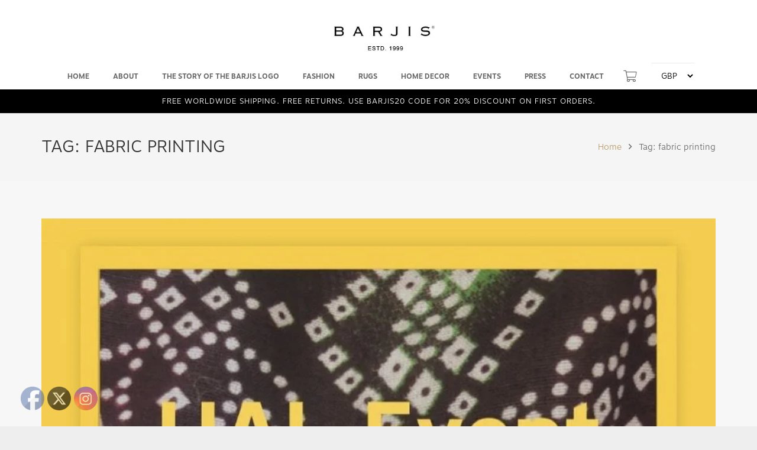

--- FILE ---
content_type: text/html; charset=UTF-8
request_url: https://barjislondon.com/tag/fabric-printing/
body_size: 47343
content:
<!DOCTYPE HTML><html class="" lang="en-GB"><head><script data-no-optimize="1">var litespeed_docref=sessionStorage.getItem("litespeed_docref");litespeed_docref&&(Object.defineProperty(document,"referrer",{get:function(){return litespeed_docref}}),sessionStorage.removeItem("litespeed_docref"));</script> <meta charset="UTF-8"><style id="litespeed-ccss">.wpcf7 form .wpcf7-response-output{margin:2em .5em 1em;padding:.2em 1em;border:2px solid #00a0d2}.wpcf7 form.init .wpcf7-response-output{display:none}#cookie-law-info-bar{font-size:15px;margin:0 auto;padding:12px 10px;position:absolute;text-align:center;box-sizing:border-box;width:100%;z-index:9999;display:none;left:0;font-weight:300;box-shadow:0 -1px 10px 0 rgba(172,171,171,.3)}#cookie-law-info-bar span{vertical-align:middle}.cli-plugin-button,.cli-plugin-button:visited{display:inline-block;padding:9px 12px;color:#fff;text-decoration:none;position:relative;margin-left:5px;text-decoration:none}.cli-plugin-main-link{margin-left:0;font-weight:550;text-decoration:underline}.cli-plugin-button,.cli-plugin-button:visited,.medium.cli-plugin-button,.medium.cli-plugin-button:visited{font-size:13px;font-weight:400;line-height:1}.cli-plugin-button{margin-top:5px}.cli-bar-popup{-moz-background-clip:padding;-webkit-background-clip:padding;background-clip:padding-box;-webkit-border-radius:30px;-moz-border-radius:30px;border-radius:30px;padding:20px}.cli-container-fluid{padding-right:15px;padding-left:15px;margin-right:auto;margin-left:auto}.cli-row{display:-ms-flexbox;display:flex;-ms-flex-wrap:wrap;flex-wrap:wrap;margin-right:-15px;margin-left:-15px}.cli-align-items-stretch{-ms-flex-align:stretch!important;align-items:stretch!important}.cli-px-0{padding-left:0;padding-right:0}.cli-btn{font-size:14px;display:inline-block;font-weight:400;text-align:center;white-space:nowrap;vertical-align:middle;border:1px solid transparent;padding:.5rem 1.25rem;line-height:1;border-radius:.25rem}.cli-modal-backdrop{position:fixed;top:0;right:0;bottom:0;left:0;z-index:1040;background-color:#000;display:none}.cli-modal-backdrop.cli-fade{opacity:0}.cli-modal a{text-decoration:none}.cli-modal .cli-modal-dialog{position:relative;width:auto;margin:.5rem;font-family:-apple-system,BlinkMacSystemFont,"Segoe UI",Roboto,"Helvetica Neue",Arial,sans-serif,"Apple Color Emoji","Segoe UI Emoji","Segoe UI Symbol";font-size:1rem;font-weight:400;line-height:1.5;color:#212529;text-align:left;display:-ms-flexbox;display:flex;-ms-flex-align:center;align-items:center;min-height:calc(100% - (.5rem*2))}@media (min-width:576px){.cli-modal .cli-modal-dialog{max-width:500px;margin:1.75rem auto;min-height:calc(100% - (1.75rem*2))}}@media (min-width:992px){.cli-modal .cli-modal-dialog{max-width:900px}}.cli-modal-content{position:relative;display:-ms-flexbox;display:flex;-ms-flex-direction:column;flex-direction:column;width:100%;background-color:#fff;background-clip:padding-box;border-radius:.3rem;outline:0}.cli-modal .cli-modal-close{position:absolute;right:10px;top:10px;z-index:1;padding:0;background-color:transparent!important;border:0;-webkit-appearance:none;font-size:1.5rem;font-weight:700;line-height:1;color:#000;text-shadow:0 1px 0 #fff}.cli-switch{display:inline-block;position:relative;min-height:1px;padding-left:70px;font-size:14px}.cli-switch input[type=checkbox]{display:none}.cli-switch .cli-slider{background-color:#e3e1e8;height:24px;width:50px;bottom:0;left:0;position:absolute;right:0;top:0}.cli-switch .cli-slider:before{background-color:#fff;bottom:2px;content:"";height:20px;left:2px;position:absolute;width:20px}.cli-switch input:checked+.cli-slider{background-color:#00acad}.cli-switch input:checked+.cli-slider:before{transform:translateX(26px)}.cli-switch .cli-slider{border-radius:34px}.cli-switch .cli-slider:before{border-radius:50%}.cli-tab-content{background:#fff}.cli-tab-content{width:100%;padding:30px}@media (max-width:767px){.cli-tab-content{padding:30px 10px}}.cli-container-fluid{padding-right:15px;padding-left:15px;margin-right:auto;margin-left:auto}.cli-row{display:-ms-flexbox;display:flex;-ms-flex-wrap:wrap;flex-wrap:wrap;margin-right:-15px;margin-left:-15px}.cli-align-items-stretch{-ms-flex-align:stretch!important;align-items:stretch!important}.cli-px-0{padding-left:0;padding-right:0}.cli-btn{font-size:14px;display:inline-block;font-weight:400;text-align:center;white-space:nowrap;vertical-align:middle;border:1px solid transparent;padding:.5rem 1.25rem;line-height:1;border-radius:.25rem}.cli-modal-backdrop{position:fixed;top:0;right:0;bottom:0;left:0;z-index:1040;background-color:#000;-webkit-transform:scale(0);transform:scale(0)}.cli-modal-backdrop.cli-fade{opacity:0}.cli-modal{position:fixed;top:0;right:0;bottom:0;left:0;z-index:99999;transform:scale(0);overflow:hidden;outline:0;display:none}.cli-modal a{text-decoration:none}.cli-modal .cli-modal-dialog{position:relative;width:auto;margin:.5rem;font-family:inherit;font-size:1rem;font-weight:400;line-height:1.5;color:#212529;text-align:left;display:-ms-flexbox;display:flex;-ms-flex-align:center;align-items:center;min-height:calc(100% - (.5rem*2))}@media (min-width:576px){.cli-modal .cli-modal-dialog{max-width:500px;margin:1.75rem auto;min-height:calc(100% - (1.75rem*2))}}.cli-modal-content{position:relative;display:-ms-flexbox;display:flex;-ms-flex-direction:column;flex-direction:column;width:100%;background-color:#fff;background-clip:padding-box;border-radius:.2rem;box-sizing:border-box;outline:0}.cli-switch{display:inline-block;position:relative;min-height:1px;padding-left:38px;font-size:14px}.cli-switch input[type=checkbox]{display:none}.cli-switch .cli-slider{background-color:#e3e1e8;height:20px;width:38px;bottom:0;left:0;position:absolute;right:0;top:0}.cli-switch .cli-slider:before{background-color:#fff;bottom:2px;content:"";height:15px;left:3px;position:absolute;width:15px}.cli-switch input:checked+.cli-slider{background-color:#61a229}.cli-switch input:checked+.cli-slider:before{transform:translateX(18px)}.cli-switch .cli-slider{border-radius:34px;font-size:0}.cli-switch .cli-slider:before{border-radius:50%}.cli-tab-content{background:#fff}.cli-tab-content{width:100%;padding:5px 30px 5px 5px;box-sizing:border-box}@media (max-width:767px){.cli-tab-content{padding:30px 10px}}.cli-tab-footer .cli-btn{background-color:#00acad;padding:10px 15px;text-decoration:none}.cli-tab-footer .wt-cli-privacy-accept-btn{background-color:#61a229;color:#fff;border-radius:0}.cli-tab-footer{width:100%;text-align:right;padding:20px 0}.cli-col-12{width:100%}.cli-tab-header{display:flex;justify-content:space-between}.cli-tab-header a:before{width:10px;height:2px;left:0;top:calc(50% - 1px)}.cli-tab-header a:after{width:2px;height:10px;left:4px;top:calc(50% - 5px);-webkit-transform:none;transform:none}.cli-tab-header a:before{width:7px;height:7px;border-right:1px solid #4a6e78;border-bottom:1px solid #4a6e78;content:" ";transform:rotate(-45deg);margin-right:10px}.cli-tab-header a.cli-nav-link{position:relative;display:flex;align-items:center;font-size:14px;color:#000;text-transform:capitalize}.cli-tab-header{border-radius:5px;padding:12px 15px;background-color:#f2f2f2}.cli-modal .cli-modal-close{position:absolute;right:0;top:0;z-index:1;-webkit-appearance:none;width:40px;height:40px;padding:0;border-radius:50%;padding:10px;background:0 0;border:none;min-width:40px}.cli-tab-container h4{font-family:inherit;font-size:16px;margin-bottom:15px;margin:10px 0}#cliSettingsPopup .cli-tab-section-container{padding-top:12px}.cli-privacy-content-text{font-size:14px;line-height:1.4;margin-top:0;padding:0;color:#000}.cli-tab-content{display:none}.cli-tab-section .cli-tab-content{padding:10px 20px 5px}.cli-tab-section{margin-top:5px}@media (min-width:992px){.cli-modal .cli-modal-dialog{max-width:645px}}.cli-switch .cli-slider:after{content:attr(data-cli-disable);position:absolute;right:50px;color:#000;font-size:12px;text-align:right;min-width:80px}.cli-switch input:checked+.cli-slider:after{content:attr(data-cli-enable)}.cli-privacy-overview:not(.cli-collapsed) .cli-privacy-content{max-height:60px;overflow:hidden}a.cli-privacy-readmore{font-size:12px;margin-top:12px;display:inline-block;padding-bottom:0;color:#000;text-decoration:underline}.cli-modal-footer{position:relative}a.cli-privacy-readmore:before{content:attr(data-readmore-text)}.cli-modal-close svg{fill:#000}span.cli-necessary-caption{color:#000;font-size:12px}.cli-tab-container .cli-row{max-height:500px;overflow-y:auto}.wt-cli-sr-only{display:none;font-size:16px}.wt-cli-necessary-checkbox{display:none!important}.wt-cli-privacy-overview-actions{padding-bottom:0}.wt-cli-cookie-description{font-size:14px;line-height:1.4;margin-top:0;padding:0;color:#000}body{margin:0;padding:0}.sfsiplus_norm_row{float:left;min-width:25px}.sfsiplus_norm_row a{border:none;display:inline-block;position:relative}.sfsi_plus_tool_tip_2 a{min-height:0!important}.sfsi_plus_wicons{display:inline-block;color:#000}.sfsi_plus_tool_tip_2 .sfsi_plus_inside div{min-height:0}.sfsi_plus_tool_tip_2{background:#fff;border:1px solid #e7e7e7;box-shadow:#e7e7e7 0 0 2px 1px;display:block;float:left;margin:0 0 0 -52px;position:absolute;z-index:10000;border-bottom:#e5e5e5 solid 4px;width:100px}.sfsi_plus_tool_tip_2{display:inline-table}.sfsiplus_inerCnt,.sfsiplus_inerCnt>a{outline:0}.sfsi_plus_tool_tip_2 .bot_arow{background:url(/wp-content/plugins/ultimate-social-media-plus/images/bot_tip_icn.png) no-repeat;position:absolute;bottom:-21px;left:50%;width:15px;height:21px;margin-left:-10px}.sfsi_plus_Tlleft{bottom:100%;left:50%;margin-left:-66px!important;margin-bottom:2px}.sfsiplus_inerCnt{position:relative;z-index:inherit!important;float:left;width:100%;float:left}.sfsi_plus_wicons{margin-bottom:30px;position:relative;padding-top:5px}.sfsi_plus_fb_tool_bdr{width:68px;height:auto}.sfsi_plus_fb_tool_bdr .sfsi_plus_inside{text-align:center;width:100%;float:left;overflow:hidden}.sfsi_plus_fb_tool_bdr .sfsi_plus_inside .icon1{margin:2px 0 -5px;height:28px;display:inline-block;float:none}.sfsi_plus_inside img{vertical-align:sub!important}.sfsi_plus_fb_tool_bdr .sfsi_plus_inside .icon2{margin:2px 0;height:20px;display:block;overflow:hidden}.sfsi_plus_fb_tool_bdr .sfsi_plus_inside .icon3{margin:2px 0;height:20px;float:none;line-height:0}.sfsi_plus_fb_tool_bdr .sfsi_plus_inside .icon3{margin:7px 0 0}.sfsi_plus_fb_tool_bdr .sfsi_plus_inside .icon1>a>img{padding-top:0}.sfsi_plus_fb_tool_bdr,.sfsi_plus_twt_tool_bdr{bottom:100%;left:50%;margin-bottom:2px}#sfsi_plus_floater .sfsi_plus_twt_tool_bdr .sfsi_plus_inside{width:100%}.sfsi_plus_twt_tool_bdr .sfsi_plus_inside{text-align:center;float:left}.sfsi_plus_twt_tool_bdr .sfsi_plus_inside .cstmicon1{margin:17px 0 2px!important;display:inline-block;float:none;vertical-align:middle;overflow:hidden}#sfsi_plus_floater .sfsi_plus_twt_tool_bdr .sfsi_plus_inside .cstmicon1{vertical-align:bottom}.sfsi_plus_twt_tool_bdr .sfsi_plus_inside .cstmicon1 a{display:inline-block;vertical-align:middle;width:auto}.sfsi_plus_twt_tool_bdr .sfsi_plus_inside .cstmicon1 a img{float:left}.sfsi_plus_twt_tool_bdr .sfsi_plus_inside .icon1{margin:4px 0 3px!important;display:inline-block;float:none;overflow:hidden;height:auto}.sfsiplus_inerCnt .sfsi_plus_tool_tip_2,.sfsiplus_inerCnt .sfsi_plus_fb_tool_bdr,.sfsiplus_inerCnt .sfsi_plus_twt_tool_bdr,.sfsiplus_inerCnt .sfsi_plus_Tlleft{width:140px!important;padding:6px 0}.sfsiplus_inerCnt .sfsi_plus_twt_tool_bdr{line-height:0!important}.sfsi_plus_twt_tool_bdr{width:62px;height:auto}@media (max-width:767px){.sfsi_plus_wicons{padding-top:0}}.sfcm.sfsi_wicon{padding:0;width:100%!important;border:medium none!important;height:auto!important}@-moz-document url-prefix(){.sfcm.sfsi_wicon{margin:-1px;padding:0}}@media (min-width:320px) and (max-width:480px){.sfsi_plus_tool_tip_2{padding:5px 14px 0}.sfsi_plus_inside:last-child{margin-bottom:18px;clear:both}}@media (max-width:320px){.sfsi_plus_tool_tip_2{padding:5px 14px 0}.sfsi_plus_inside:last-child{margin-bottom:18px;clear:both}}.sfsi_plus_twt_tool_bdr .sfsi_plus_inside .cstmicon1 a img{margin:2px 12px 2px!important;clear:both;text-align:center;float:none}.cstmicon1{text-align:center}.sfsiplusid_facebook img,.sfsiplusid_twitter img{height:20px}.sfsi_plus_wicons .sfsi_plus_inside a{box-shadow:none;border:none}.sfsi_plus_wicons a{box-shadow:none!important}.sfsi_plus_inside img{margin-bottom:0;vertical-align:bottom!important}.sfsi_plus_tool_tip_2 .sfsi_plus_inside div:first-child{margin-top:0!important}.sfsi_plus_tool_tip_2 .sfsi_plus_inside div:last-child{margin-bottom:0!important}.sfsi_plus_tool_tip_2 .sfsi_plus_inside{margin-left:0;display:flex;flex-direction:column;align-items:center}.sfsi_plus_tool_tip_2{border:0;box-shadow:#86868654 0 0 25px 1px;border-radius:6px;padding:8px 12px!important;height:max-content}.sfsi_plus_tool_tip_2:after{content:"";position:absolute;top:100%;left:0;width:100%;height:15px}.sfsi_plus_tool_tip_2 .bot_arow{position:absolute;width:0;height:0;border-style:solid;border-width:5px 5px 0;border-color:#fff transparent transparent;bottom:-5px;background:0 0}.sfsi_plus_tool_tip_2.sfsi_plus_fb_tool_bdr.sfsi_plus_Tlleft.sfsiplusid_facebook,.sfsi_plus_tool_tip_2.sfsi_plus_twt_tool_bdr.sfsi_plus_Tlleft.sfsiplusid_twitter{width:100px!important;margin-left:-50px!important}.sfsi_plus_fb_tool_bdr .sfsi_plus_inside .icon2{margin-top:15px}.sfsi_plus_tool_tip_2 .bot_arow{margin-left:-5px}.sfsi_plus_twt_tool_bdr .sfsi_plus_inside .cstmicon1 a img{margin:0!important}*{box-sizing:border-box}html{-ms-text-size-adjust:100%;-webkit-text-size-adjust:100%}body{margin:0}a{text-decoration:none;background-color:transparent;-webkit-text-decoration-skip:objects}img{height:auto;max-width:100%}svg:not(:root){overflow:hidden}button,input,select{vertical-align:top;text-transform:none;color:inherit;font:inherit;border:none;margin:0}input:not([type=submit]),select{outline:none!important}button{overflow:visible}button{-webkit-appearance:button}::-moz-focus-inner{border:0}input::-ms-clear{display:none}::-webkit-file-upload-button{-webkit-appearance:button;font:inherit}ul{list-style:none;margin:0;padding:0}:-webkit-full-screen-ancestor:not(iframe){animation:none!important}::-moz-placeholder{opacity:.5;color:inherit}::-webkit-input-placeholder{color:inherit;opacity:.5}h1,h2,h4{font-family:inherit;line-height:1.4;margin:0 0 1.5rem;padding-top:1rem}h1:first-child,h2:first-child,h4:first-child{padding-top:0}p,ul{margin:0 0 1.5rem}p:empty{display:none}ul{list-style-type:disc;margin-left:2.5rem}li{margin:0 0 .5rem}li>ul{margin-bottom:.5rem;margin-top:.5rem}ul:last-child{margin-bottom:0}select{padding:0 .8rem;width:100%;border-radius:.3rem;box-shadow:0 0 0 2px transparent,0 1px 0 rgba(0,0,0,.08) inset}select{line-height:2.8rem;height:2.8rem}input[type=checkbox]{margin-right:.3rem}.hidden{display:none!important}.i-cf:before,.i-cf:after{content:' ';display:table}.i-cf:after{clear:both}.l-canvas{overflow:hidden;margin:0 auto;width:100%;flex-grow:1}.l-main-h{margin:0 auto}.l-canvas.sidebar_none .l-main-h{max-width:none}.l-canvas.sidebar_none .l-content{width:100%!important}@media screen and (min-width:1025px){body:not(.us_iframe){display:flex;flex-direction:column;min-height:100vh}}.header_hor .l-subheader,.l-titlebar,.l-canvas.sidebar_none .l-section{padding-left:2.5rem;padding-right:2.5rem}.l-titlebar-h,.l-section-h{padding:4rem 0}.l-section{position:relative;margin:0 auto}.l-section:before{content:'';display:table}.l-section-h{position:relative;margin:0 auto;width:100%}.widget:last-child{margin-bottom:0!important}.rounded_none select,.rounded_none .w-header-show{border-radius:0!important}div.wpcf7-response-output{text-align:center;margin:0;padding:.6rem 1rem;border-radius:.3rem}.rounded_none .wpcf7-response-output{border-radius:0!important}.header_hor .l-header{position:relative;z-index:111;width:100%}.header_hor .l-subheader{margin:0 auto}.header_hor .l-subheader.width_full{padding-left:1.5rem;padding-right:1.5rem}.header_hor .l-subheader-h{display:flex;align-items:center;position:relative;margin:0 auto;height:inherit}.l-subheader-cell{display:flex;align-items:center;flex-grow:1;flex-shrink:0}.l-subheader-cell:empty{display:none}.l-subheader-cell.at_left{justify-content:flex-start}.l-subheader-cell.at_center{justify-content:center}.l-subheader-cell.at_center>*{margin-left:.7rem;margin-right:.7rem}.l-subheader-cell.at_right{justify-content:flex-end}.header_hor .l-header.pos_fixed{position:fixed;left:0}.header_hor .l-subheader.width_full .l-subheader-h{max-width:none!important}.w-header-show{display:none;position:fixed;z-index:102;top:0;right:0;text-align:center;background-color:rgba(0,0,0,.3);color:#fff!important;opacity:1;line-height:50px;height:50px;width:50px;margin:15px;font-size:1.4rem;border-radius:.3rem}.w-header-show:before{content:'\f0c9';font-family:fontawesome;vertical-align:top}.w-header-show span{display:none;margin-left:.5rem}.header_hor .l-header.shadow_thin .l-subheader.at_middle,.header_hor .l-header.shadow_thin .l-subheader.at_bottom{box-shadow:0 1px 0 rgba(0,0,0,.08)}.w-html{line-height:1.5}.w-text-h{line-height:1.5}.w-img{flex-shrink:0}.w-img-h{display:block;height:inherit;overflow:hidden}.w-img img{display:block;height:inherit;width:auto}button::-moz-focus-inner{padding:0;border:0}.l-titlebar{position:relative;z-index:1}.l-titlebar-h{position:relative;margin:0 auto}.l-titlebar h1{margin:0}.l-titlebar .g-breadcrumbs{font-size:.9rem;line-height:1.4;margin:.8rem 0 .3rem}.g-breadcrumbs-separator{margin:0 .5rem}.g-breadcrumbs-separator:before{content:'\f105';font-family:fontawesome;vertical-align:top}.l-titlebar.size_medium .l-titlebar-h{display:flex;flex-wrap:wrap;justify-content:space-between;align-items:center;padding:1rem 0}.l-titlebar.size_medium .l-titlebar-h{padding:2rem 0}.l-titlebar.size_medium h1{display:inline-block;font-size:1.8rem;margin:.3rem 1.5rem .3rem 0}.l-titlebar.size_medium .g-breadcrumbs{margin-top:.3rem}.fal{-moz-osx-font-smoothing:grayscale;-webkit-font-smoothing:antialiased;display:inline-block;font-style:normal;font-variant:normal;text-rendering:auto;line-height:1}.fa-shopping-cart:before{content:"\f07a"}.w-grid-item{flex-shrink:0}.w-grid-item-h{position:relative;height:100%}.w-grid-item-elm.post_image{overflow:hidden;position:relative}.w-grid-item-elm.post_image img{display:block;width:100%}.w-nav.type_desktop:not(.height_full){line-height:50px}.l-subheader-cell .w-nav{margin-left:0;margin-right:0}.w-nav-list{list-style:none;margin:0}.w-nav-list:not(.level_1){display:none}.w-nav.type_desktop .w-nav-list:not(.level_1){box-shadow:0 8px 15px rgba(0,0,0,.1)}.w-nav.type_desktop .w-nav-list.level_2{text-align:left;position:absolute;z-index:120;min-width:12rem}.w-nav.type_desktop .w-nav-list.level_3{position:absolute;left:100%;top:0;z-index:121;min-width:12rem}.w-nav .menu-item{display:block;position:relative;margin:0}.w-nav-anchor{display:block;overflow:hidden;position:relative;color:inherit;border:none!important;outline:none!important}.w-nav.type_desktop .w-nav-anchor.level_1{z-index:1}.w-nav.type_desktop .w-nav-anchor:not(.level_1){line-height:1.5em;padding:.6em 20px;white-space:nowrap}.w-nav-arrow{display:none;vertical-align:top;font-weight:400;line-height:inherit;text-transform:none;text-align:center}.w-nav-arrow:before{content:'\f107';vertical-align:top;font-family:fontawesome}.w-nav.type_desktop .w-nav-anchor.level_1 .w-nav-arrow:before{font-size:1.3em;margin-left:.4em}.w-nav.type_desktop .w-nav-list.level_2 .w-nav-arrow:before{content:'\f105';font-size:1.5em}.w-nav.type_desktop .menu-item-has-children>.w-nav-anchor:not(.level_1) .w-nav-arrow{display:block;position:absolute;top:0;right:0;line-height:2.7em;width:2em}.w-nav.type_desktop .menu-item-has-children>.w-nav-anchor:not(.level_1) .w-nav-title{padding-right:2em}.header_hor .w-nav.type_desktop>.w-nav-list{font-size:0;white-space:nowrap}.header_hor .w-nav.type_desktop>.w-nav-list>.menu-item{display:inline-block;vertical-align:top}.w-nav.type_desktop.dropdown_height .w-nav-list:not(.level_1){display:block;transform-origin:50% 0;transform:scaleY(0) translateZ(0);opacity:0}.w-nav-control{display:none;line-height:50px;height:50px;padding:0 .8rem;color:inherit}.w-nav-control span{display:none;margin-left:.5rem}.w-nav-icon{display:inline-block;vertical-align:top;font-size:20px;position:relative;height:inherit;width:1em}.w-nav-icon i,.w-nav-icon i:before,.w-nav-icon i:after{content:'';display:block;position:absolute;height:0;width:inherit;border-bottom:.15em solid}.w-nav-icon i{top:50%;transform:translateY(-50%)}.w-nav-icon i:before{top:-.35em}.w-nav-icon i:after{top:.35em}.w-nav-close{display:none;position:absolute;top:0;right:0;text-align:center;font-size:3rem;line-height:6rem;width:6rem;opacity:.5}.w-nav-close:before{content:'\f00d';font-family:fontawesome;font-weight:400;vertical-align:top}.w-socials-item-link-hover{display:none;position:absolute;top:0;left:0;right:0;bottom:0}.w-socials-item-popup{display:none;position:absolute;left:50%;bottom:100%;text-align:center;white-space:nowrap;z-index:90;font-size:.9rem;line-height:2.4rem;padding:0 1rem;margin-bottom:7px;border-radius:.25rem;background-color:rgba(0,0,0,.8);color:#fff;opacity:0;visibility:hidden;transform:translate3d(-50%,-1em,0)}.w-socials-item-popup:after{content:'';display:block;position:absolute;left:50%;bottom:-7px;margin-left:-8px;width:0;height:0;border-left:8px solid transparent;border-right:8px solid transparent;border-top:8px solid rgba(0,0,0,.8)}.w-socials-item.facebook .w-socials-item-link-hover{background-color:#42599e}.w-socials-item.instagram .w-socials-item-link-hover{background:#a17357;background:radial-gradient(circle farthest-corner at 35% 100%,#fec564,transparent 50%),radial-gradient(circle farthest-corner at 10% 140%,#feda7e,transparent 50%),radial-gradient(ellipse farthest-corner at 0 -25%,#5258cf,transparent 50%),radial-gradient(ellipse farthest-corner at 20% -50%,#5258cf,transparent 50%),radial-gradient(ellipse farthest-corner at 100% 0,#893dc2,transparent 50%),radial-gradient(ellipse farthest-corner at 60% -20%,#893dc2,transparent 50%),radial-gradient(ellipse farthest-corner at 100% 100%,#d9317a,transparent),linear-gradient(#6559ca,#bc318f 30%,#e42e66 50%,#fa5332 70%,#ffdc80 100%)}.w-socials-item.linkedin .w-socials-item-link-hover{background-color:#117eb9}.w-socials-item.pinterest .w-socials-item-link-hover{background-color:#cb2027}.w-socials-item.twitter .w-socials-item-link-hover{background-color:#55acee}.rounded_none .w-socials-item-popup{border-radius:0!important}.w-cart{position:relative}.header_hor .l-subheader-cell>.w-cart{margin-left:0;margin-right:0}.w-cart-link{display:block;padding:0 .8rem;white-space:nowrap;position:relative;color:inherit}.w-cart-icon{display:inline-block;line-height:2.8rem}.w-cart-icon i{vertical-align:top;line-height:inherit}.w-cart-quantity{position:absolute;right:0;text-align:center;font-size:11px;padding:0 4px;line-height:20px;min-width:20px;border-radius:2rem}.w-cart.empty .w-cart-quantity{transform:scale(0)}.w-cart-notification{display:none;position:absolute;z-index:121;font-size:.9rem;text-align:center;line-height:1.4rem;padding:1rem 1.5rem;width:20rem;background-color:rgba(0,0,0,.8);color:#ccc}.l-subheader-cell.at_center .w-cart-notification{right:0}.w-cart-notification .product-name{color:#fff}.w-cart-dropdown{display:none;position:absolute;z-index:120;font-size:1rem;text-align:left;padding:2rem;width:20rem;box-shadow:0 8px 15px rgba(0,0,0,.1)}.l-subheader-cell.at_center .w-cart-dropdown{right:0}.w-cart-dropdown .widget_shopping_cart{padding:0;margin:0;background-color:transparent}.w-cart-dropdown .widgettitle{display:none}.w-cart.dropdown_height .w-cart-dropdown,.w-cart.dropdown_height .w-cart-notification{display:block;transform-origin:50% 0;transform:scaleY(0) translateZ(0);opacity:0}.rounded_none .w-cart-notification{border-radius:0!important}body{overflow-x:hidden;min-width:0!important}.header_hor .l-header.pos_fixed{min-width:0!important}@media (max-width:1024px){.l-section-h{padding:2.5rem 0}}@media screen and (max-width:900px){.header_hor .l-subheader{padding-left:1rem!important;padding-right:1rem!important}.l-content{float:none!important;width:100%!important}}@media screen and (max-width:767px){h1,h2,h4{margin-bottom:1rem}.w-nav-close{font-size:2rem;line-height:4rem;width:4rem}}@media screen and (max-width:600px){.w-header-show{margin:10px}.l-titlebar.size_medium .l-titlebar-h{display:block;text-align:center}.l-titlebar.size_medium h1{display:block;margin-left:0!important;margin-right:0!important}.header_hor .l-subheader,.l-titlebar,.l-canvas.sidebar_none .l-section{padding-left:1.5rem;padding-right:1.5rem}.l-titlebar.size_medium .l-titlebar-h,.l-section-h{padding:1.5rem 0}}@media screen and (max-width:480px){.w-cart{position:static}.w-cart-dropdown,.w-cart-notification{left:-1rem!important;right:-1rem!important;width:auto;border-radius:0}.l-titlebar .g-breadcrumbs{display:none}.w-nav-anchor.level_2,.w-nav-anchor.level_3{white-space:normal}}@media only screen and (max-width:600px){#cookie-law-info-bar{font-size:12px!important;line-height:12px!important;margin:0 auto;padding:2px 4px}.cli-plugin-button{margin-top:-4px;bottom:-22px;left:-60px}}.fal{font-family:'fontawesome';font-weight:300}html{font-size:16px;line-height:32px}h1{font-size:40px;line-height:1.4;font-weight:300;letter-spacing:0em}h2{font-size:34px;line-height:1.4;font-weight:300;letter-spacing:0em}h4,.widgettitle{font-size:24px;line-height:1.4;font-weight:300;letter-spacing:0em}@media (max-width:767px){html{font-size:15px;line-height:25px}h1{font-size:30px}h2{font-size:26px}h4,.widgettitle{font-size:22px}}body,.header_hor .l-header.pos_fixed{min-width:1300px}.header_hor .l-subheader-h,.l-titlebar-h,.l-main-h,.l-section-h{max-width:1140px}.l-content{width:70%}.w-header-show{background-color:rgba(0,0,0,.3)}a,button{outline:none!important}body{background-color:#eee}.l-subheader.at_top{background-color:#fff}.l-subheader.at_top{color:#999}.header_hor .l-subheader.at_middle{background-color:#fff}.l-subheader.at_middle{color:#666}.l-subheader.at_bottom{background-color:#000}.l-subheader.at_bottom{color:#fff}.w-nav-title:after{background-color:#000}.w-nav-list:not(.level_1){background-color:#000;color:#9d9d9d}.w-cart-quantity{background-color:#b99d6b!important;color:#fff!important}.l-canvas,.w-cart-dropdown{background-color:#f7f7f7}input,select{background-color:#f5f5f5}.l-section{border-color:#e8e8e8}h1,h2,h4{color:#000}input,select,.l-canvas,.w-cart-dropdown{color:#000}a{color:#000}.w-socials-item-link-hover{background-color:#000}.l-titlebar.color_alternate{background-color:#f5f5f5}.l-titlebar.color_alternate h1{color:#333}.l-titlebar.color_alternate{color:#666}.color_alternate a{color:#b99d6b}.color_footer-top input{background-color:#222}.color_footer-top *{border-color:#282828}.color_footer-top input{color:#000}.color_footer-bottom *{border-color:#333}@media (min-width:901px){.header_hor .l-subheader.at_top{line-height:106px;height:106px}.header_hor .l-subheader.at_middle{line-height:45px;height:45px}.header_hor .l-subheader.at_bottom{line-height:40px;height:40px}.header_hor .l-header.pos_fixed+.l-titlebar{padding-top:191px}}@media (min-width:601px) and (max-width:900px){.l-subheader.at_bottom{display:none}.header_hor .l-subheader.at_top{line-height:110px;height:110px}.header_hor .l-subheader.at_middle{line-height:80px;height:80px}.header_hor .l-subheader.at_bottom{line-height:50px;height:50px}.header_hor .l-header.pos_fixed+.l-titlebar{padding-top:190px}}@media (max-width:600px){.l-subheader.at_bottom{display:none}.header_hor .l-subheader.at_top{line-height:100px;height:100px}.header_hor .l-subheader.at_middle{line-height:50px;height:50px}.header_hor .l-subheader.at_bottom{line-height:50px;height:50px}.header_hor .l-header.pos_fixed+.l-titlebar{padding-top:150px}}@media (min-width:901px){.ush_image_3{height:94px}}@media (min-width:601px) and (max-width:900px){.ush_image_3{height:94px}}@media (max-width:600px){.ush_image_3{height:94px}}.ush_text_1{white-space:nowrap}@media (min-width:901px){.ush_text_1{font-size:13px}}@media (min-width:601px) and (max-width:900px){.ush_text_1{font-size:13px}}@media (max-width:600px){.ush_text_1{font-size:13px}}.header_hor .ush_menu_1.type_desktop .w-nav-list.level_1>.menu-item>a{padding:0 20px}.ush_menu_1.type_desktop .w-nav-list>.menu-item.level_1{font-size:16px}.ush_menu_1.type_desktop .w-nav-list>.menu-item:not(.level_1){font-size:15px}@media (min-width:901px){.ush_menu_1 .w-nav-icon{font-size:20px}}@media (min-width:601px) and (max-width:900px){.ush_menu_1 .w-nav-icon{font-size:20px}}@media (max-width:600px){.ush_menu_1 .w-nav-icon{font-size:20px}}@media screen and (max-width:899px){.ush_menu_1 .w-nav-list{display:none}.ush_menu_1 .w-nav-control{display:block}}@media (min-width:901px){.ush_cart_1 .w-cart-link{font-size:20px}}@media (min-width:601px) and (max-width:900px){.ush_cart_1 .w-cart-link{font-size:20px}}@media (max-width:600px){.ush_cart_1 .w-cart-link{font-size:20px}}body{font-family:"motiva-sans",sans-serif}p{font-family:"motiva-sans",sans-serif;font-weight:200}h1,h2,h4{font-family:"motiva-sans",sans-serif;font-weight:400;text-transform:uppercase}.widgettitle{font-size:16px}.w-nav-title{font-family:"motiva-sans",sans-serif;font-size:12px;text-transform:uppercase;font-weight:700}.level_2{text-align:center}.level_2 .w-nav-title{font-family:'Ubuntu',sans-serif!important;font-size:12px;font-weight:500;letter-spacing:2px}.at_bottom{font-size:12px;text-transform:uppercase;color:#999;letter-spacing:1px}select,input{background-color:#fff}input[type=checkbox]{box-shadow:0 0 0 0px #000}.l-footer p{margin-bottom:10px}.color_footer-top input{background-color:#f5f5f5}#currency_converter{font-size:14px}p{line-height:26px}#us_grid_0 .usg_post_image_1{margin-bottom:1rem}#sfsi_plus_floater .sfsi_plus_twt_tool_bdr .sfsi_plus_inside{margin-top:-18px}.fal{-moz-osx-font-smoothing:grayscale;-webkit-font-smoothing:antialiased;display:inline-block;font-style:normal;font-variant:normal;text-rendering:auto;line-height:1}.fa-shopping-cart:before{content:"\f07a"}:root{--page-title-display:block}.elementor-kit-13380{--e-global-color-primary:#6ec1e4;--e-global-color-secondary:#54595f;--e-global-color-text:#7a7a7a;--e-global-color-accent:#61ce70;--e-global-color-969d767:#fff;--e-global-color-0860433:#000;--e-global-color-abbb699:#00000000;--e-global-color-5a8957a:#86724e;--e-global-typography-primary-font-family:"Roboto";--e-global-typography-primary-font-weight:600;--e-global-typography-secondary-font-family:"Roboto Slab";--e-global-typography-secondary-font-weight:400;--e-global-typography-text-font-family:"Roboto";--e-global-typography-text-font-weight:400;--e-global-typography-accent-font-family:"Roboto";--e-global-typography-accent-font-weight:500}</style><link rel="preload" data-asynced="1" data-optimized="2" as="style" onload="this.onload=null;this.rel='stylesheet'" href="https://barjislondon.com/wp-content/litespeed/css/32dffafb9e17eb4988215b6ef5a3a2bd.css?ver=ae0c7" /><script data-optimized="1" type="litespeed/javascript" data-src="https://barjislondon.com/wp-content/plugins/litespeed-cache/assets/js/css_async.min.js"></script> <meta name='robots' content='index, follow, max-image-preview:large, max-snippet:-1, max-video-preview:-1' />
 <script id="google_gtagjs-js-consent-mode-data-layer" type="litespeed/javascript">window.dataLayer=window.dataLayer||[];function gtag(){dataLayer.push(arguments)}
gtag('consent','default',{"ad_personalization":"denied","ad_storage":"denied","ad_user_data":"denied","analytics_storage":"denied","functionality_storage":"denied","security_storage":"denied","personalization_storage":"denied","region":["AT","BE","BG","CH","CY","CZ","DE","DK","EE","ES","FI","FR","GB","GR","HR","HU","IE","IS","IT","LI","LT","LU","LV","MT","NL","NO","PL","PT","RO","SE","SI","SK"],"wait_for_update":500});window._googlesitekitConsentCategoryMap={"statistics":["analytics_storage"],"marketing":["ad_storage","ad_user_data","ad_personalization"],"functional":["functionality_storage","security_storage"],"preferences":["personalization_storage"]};window._googlesitekitConsents={"ad_personalization":"denied","ad_storage":"denied","ad_user_data":"denied","analytics_storage":"denied","functionality_storage":"denied","security_storage":"denied","personalization_storage":"denied","region":["AT","BE","BG","CH","CY","CZ","DE","DK","EE","ES","FI","FR","GB","GR","HR","HU","IE","IS","IT","LI","LT","LU","LV","MT","NL","NO","PL","PT","RO","SE","SI","SK"],"wait_for_update":500}</script> <title>fabric printing Archives - Barjis London</title><link rel="canonical" href="https://barjislondon.com/tag/fabric-printing/" /><meta property="og:locale" content="en_GB" /><meta property="og:type" content="article" /><meta property="og:title" content="fabric printing Archives - Barjis London" /><meta property="og:url" content="https://barjislondon.com/tag/fabric-printing/" /><meta property="og:site_name" content="Barjis London" /><meta name="twitter:card" content="summary_large_image" /> <script type="application/ld+json" class="yoast-schema-graph">{"@context":"https://schema.org","@graph":[{"@type":"CollectionPage","@id":"https://barjislondon.com/tag/fabric-printing/","url":"https://barjislondon.com/tag/fabric-printing/","name":"fabric printing Archives - Barjis London","isPartOf":{"@id":"https://barjislondon.com/#website"},"primaryImageOfPage":{"@id":"https://barjislondon.com/tag/fabric-printing/#primaryimage"},"image":{"@id":"https://barjislondon.com/tag/fabric-printing/#primaryimage"},"thumbnailUrl":"https://barjislondon.com/wp-content/uploads/2022/09/IMG_1229-1.jpg","breadcrumb":{"@id":"https://barjislondon.com/tag/fabric-printing/#breadcrumb"},"inLanguage":"en-GB"},{"@type":"ImageObject","inLanguage":"en-GB","@id":"https://barjislondon.com/tag/fabric-printing/#primaryimage","url":"https://barjislondon.com/wp-content/uploads/2022/09/IMG_1229-1.jpg","contentUrl":"https://barjislondon.com/wp-content/uploads/2022/09/IMG_1229-1.jpg","width":1242,"height":1474},{"@type":"BreadcrumbList","@id":"https://barjislondon.com/tag/fabric-printing/#breadcrumb","itemListElement":[{"@type":"ListItem","position":1,"name":"Home","item":"https://barjislondon.com/"},{"@type":"ListItem","position":2,"name":"fabric printing"}]},{"@type":"WebSite","@id":"https://barjislondon.com/#website","url":"https://barjislondon.com/","name":"Barjis London","description":"Luxury Fashion &amp; Lifestyle Brand","publisher":{"@id":"https://barjislondon.com/#organization"},"potentialAction":[{"@type":"SearchAction","target":{"@type":"EntryPoint","urlTemplate":"https://barjislondon.com/?s={search_term_string}"},"query-input":"required name=search_term_string"}],"inLanguage":"en-GB"},{"@type":"Organization","@id":"https://barjislondon.com/#organization","name":"Barjis London","url":"https://barjislondon.com/","logo":{"@type":"ImageObject","inLanguage":"en-GB","@id":"https://barjislondon.com/#/schema/logo/image/","url":"https://barjislondon.com/wp-content/uploads/2017/06/Logo-01.png","contentUrl":"https://barjislondon.com/wp-content/uploads/2017/06/Logo-01.png","width":2712,"height":1018,"caption":"Barjis London"},"image":{"@id":"https://barjislondon.com/#/schema/logo/image/"},"sameAs":["https://en-gb.facebook.com/BarjisLondon/"]}]}</script> <link rel='dns-prefetch' href='//stats.wp.com' /><link rel='dns-prefetch' href='//www.googletagmanager.com' /><link rel='dns-prefetch' href='//pagead2.googlesyndication.com' /><link rel="alternate" type="application/rss+xml" title="Barjis London &raquo; Feed" href="https://barjislondon.com/feed/" /><link rel="alternate" type="application/rss+xml" title="Barjis London &raquo; Comments Feed" href="https://barjislondon.com/comments/feed/" /><link rel="alternate" type="application/rss+xml" title="Barjis London &raquo; fabric printing Tag Feed" href="https://barjislondon.com/tag/fabric-printing/feed/" /><meta name="viewport" content="width=device-width, initial-scale=1"><meta name="SKYPE_TOOLBAR" content="SKYPE_TOOLBAR_PARSER_COMPATIBLE"><meta name="theme-color" content="#f5f5f5"><style id='woocommerce-inline-inline-css' type='text/css'>.woocommerce form .form-row .required { visibility: visible; }</style> <script id="sgr-js-extra" type="litespeed/javascript">var sgr={"sgr_site_key":"6LebRt8UAAAAAIgEnWoSUAIHSKCJmAfMVsXwLO1C"}</script> <script type="litespeed/javascript" data-src="https://stats.wp.com/w.js?ver=202604" id="woo-tracks-js"></script> <script type="litespeed/javascript" data-src="https://barjislondon.com/wp-includes/js/jquery/jquery.min.js" id="jquery-core-js"></script> <script id="cookie-law-info-js-extra" type="litespeed/javascript">var Cli_Data={"nn_cookie_ids":[],"cookielist":[],"non_necessary_cookies":[],"ccpaEnabled":"","ccpaRegionBased":"","ccpaBarEnabled":"","strictlyEnabled":["necessary","obligatoire"],"ccpaType":"gdpr","js_blocking":"","custom_integration":"","triggerDomRefresh":"","secure_cookies":""};var cli_cookiebar_settings={"animate_speed_hide":"500","animate_speed_show":"500","background":"#FFF","border":"#b1a6a6c2","border_on":"","button_1_button_colour":"#000","button_1_button_hover":"#000000","button_1_link_colour":"#fff","button_1_as_button":"1","button_1_new_win":"","button_2_button_colour":"#333","button_2_button_hover":"#292929","button_2_link_colour":"#444","button_2_as_button":"","button_2_hidebar":"","button_3_button_colour":"#000","button_3_button_hover":"#000000","button_3_link_colour":"#fff","button_3_as_button":"1","button_3_new_win":"","button_4_button_colour":"#000","button_4_button_hover":"#000000","button_4_link_colour":"#fff","button_4_as_button":"1","button_7_button_colour":"#61a229","button_7_button_hover":"#4e8221","button_7_link_colour":"#fff","button_7_as_button":"1","button_7_new_win":"","font_family":"inherit","header_fix":"","notify_animate_hide":"1","notify_animate_show":"","notify_div_id":"#cookie-law-info-bar","notify_position_horizontal":"right","notify_position_vertical":"bottom","scroll_close":"","scroll_close_reload":"","accept_close_reload":"","reject_close_reload":"","showagain_tab":"1","showagain_background":"#fff","showagain_border":"#000","showagain_div_id":"#cookie-law-info-again","showagain_x_position":"100px","text":"#000","show_once_yn":"","show_once":"10000","logging_on":"","as_popup":"","popup_overlay":"1","bar_heading_text":"","cookie_bar_as":"banner","popup_showagain_position":"bottom-right","widget_position":"left"};var log_object={"ajax_url":"https:\/\/barjislondon.com\/wp-admin\/admin-ajax.php"}</script> <script id="wc-add-to-cart-js-extra" type="litespeed/javascript">var wc_add_to_cart_params={"ajax_url":"\/wp-admin\/admin-ajax.php","wc_ajax_url":"\/?wc-ajax=%%endpoint%%","i18n_view_cart":"View basket","cart_url":"https:\/\/barjislondon.com\/cart\/","is_cart":"","cart_redirect_after_add":"no"}</script> <script id="woocommerce-js-extra" type="litespeed/javascript">var woocommerce_params={"ajax_url":"\/wp-admin\/admin-ajax.php","wc_ajax_url":"\/?wc-ajax=%%endpoint%%"}</script> <link rel="https://api.w.org/" href="https://barjislondon.com/wp-json/" /><link rel="alternate" type="application/json" href="https://barjislondon.com/wp-json/wp/v2/tags/305" /><link rel="EditURI" type="application/rsd+xml" title="RSD" href="https://barjislondon.com/xmlrpc.php?rsd" /><meta name="generator" content="WordPress 6.4.7" /><meta name="generator" content="WooCommerce 8.5.2" /><style type='text/css'>.ae_data .elementor-editor-element-setting {
            display:none !important;
            }</style> <script type="litespeed/javascript" data-src="https://www.googletagmanager.com/gtag/js?id=G-PKYJ72WM1B"></script> <script type="litespeed/javascript">window.dataLayer=window.dataLayer||[];function gtag(){dataLayer.push(arguments)}
gtag('js',new Date());gtag('config','G-PKYJ72WM1B')</script> <meta name="generator" content="Site Kit by Google 1.160.1" /> <script
 
  type="litespeed/javascript" data-src="https://eu-library.klarnaservices.com/lib.js"
  data-client-id="e13735a9-6a47-5fc2-b87e-b779eff1d4fc"
></script> <script type="litespeed/javascript">window.KlarnaOnsiteService.push({eventName:'refresh-placements'})</script>  <script type="litespeed/javascript" data-src="https://www.googletagmanager.com/gtag/js?id=UA-256308701-81"></script> <script type="litespeed/javascript">window.dataLayer=window.dataLayer||[];function gtag(){dataLayer.push(arguments)}
gtag('js',new Date());gtag('config','UA-256308701-81')</script> <meta name="google-site-verification" content="GNtWE9yL5bA6kiPxyMFRswsWKKeI5ZbUzf4tQ1xRuCU" /> <script type="application/ld+json">{
  "@context": "https://schema.org",
  "@type": "Organization",
  "name": "barjislondon",
  "url": "https://barjislondon.com/",
  "logo": "https://barjislondon.com/wp-content/uploads/2023/01/FFlogo.png",
  "sameAs": [
    "https://www.fachttps://www.facebook.com/barjiscebook.com/barjisc",
    "https://twitter.com/barjischohan",
    "https://www.instagram.com/barjisofficial/"
  ]
}</script>  <script type="litespeed/javascript">window.addEventListener("sfsi_plus_functions_loaded",function(){var body=document.getElementsByTagName('body')[0];body.classList.add("sfsi_plus_3.53")})
jQuery(document).ready(function(e){jQuery("body").addClass("sfsi_plus_3.53")});function sfsi_plus_processfurther(ref){var feed_id='[base64]';var feedtype=8;var email=jQuery(ref).find('input[name="email"]').val();var filter=/^([a-zA-Z0-9_\.\-])+\@(([a-zA-Z0-9\-])+\.)+([a-zA-Z0-9]{2,4})+$/;if((email!="Enter your email")&&(filter.test(email))){if(feedtype=="8"){var url="https://api.follow.it/subscription-form/"+feed_id+"/"+feedtype;window.open(url,"popupwindow","scrollbars=yes,width=1080,height=760");return!0}}else{alert("Please enter email address");jQuery(ref).find('input[name="email"]').focus();return!1}}</script> <style>.sfsi_plus_subscribe_Popinner {
			width: 100% !important;
			height: auto !important;
			border: 1px solid #b5b5b5 !important;
			padding: 18px 0px !important;
			background-color: #ffffff !important;
		}

		.sfsi_plus_subscribe_Popinner form {
			margin: 0 20px !important;
		}

		.sfsi_plus_subscribe_Popinner h5 {
			font-family: Helvetica,Arial,sans-serif !important;

			font-weight: bold !important;
			color: #000000 !important;
			font-size: 16px !important;
			text-align: center !important;
			margin: 0 0 10px !important;
			padding: 0 !important;
		}

		.sfsi_plus_subscription_form_field {
			margin: 5px 0 !important;
			width: 100% !important;
			display: inline-flex;
			display: -webkit-inline-flex;
		}

		.sfsi_plus_subscription_form_field input {
			width: 100% !important;
			padding: 10px 0px !important;
		}

		.sfsi_plus_subscribe_Popinner input[type=email] {
			font-family: Helvetica,Arial,sans-serif !important;

			font-style: normal !important;
			color:  !important;
			font-size: 14px !important;
			text-align: center !important;
		}

		.sfsi_plus_subscribe_Popinner input[type=email]::-webkit-input-placeholder {
			font-family: Helvetica,Arial,sans-serif !important;

			font-style: normal !important;
			color:  !important;
			font-size: 14px !important;
			text-align: center !important;
		}

		.sfsi_plus_subscribe_Popinner input[type=email]:-moz-placeholder {
			/* Firefox 18- */
			font-family: Helvetica,Arial,sans-serif !important;

			font-style: normal !important;
			color:  !important;
			font-size: 14px !important;
			text-align: center !important;
		}

		.sfsi_plus_subscribe_Popinner input[type=email]::-moz-placeholder {
			/* Firefox 19+ */
			font-family: Helvetica,Arial,sans-serif !important;

			font-style: normal !important;
			color:  !important;
			font-size: 14px !important;
			text-align: center !important;
		}

		.sfsi_plus_subscribe_Popinner input[type=email]:-ms-input-placeholder {
			font-family: Helvetica,Arial,sans-serif !important;

			font-style: normal !important;
			color:  !important;
			font-size: 14px !important;
			text-align: center !important;
		}

		.sfsi_plus_subscribe_Popinner input[type=submit] {
			font-family: Helvetica,Arial,sans-serif !important;

			font-weight: bold !important;
			color: #000000 !important;
			font-size: 16px !important;
			text-align: center !important;
			background-color: #dedede !important;
		}</style><meta name="follow.[base64]" content="Yf1Fl7LUa8CmBfujMFle"/><script type="litespeed/javascript">if(!/Android|webOS|iPhone|iPad|iPod|BlackBerry|IEMobile|Opera Mini/i.test(navigator.userAgent)){var root=document.getElementsByTagName('html')[0]
root.className+=" no-touch"}</script> <noscript><style>.woocommerce-product-gallery{ opacity: 1 !important; }</style></noscript><meta name="google-adsense-platform-account" content="ca-host-pub-2644536267352236"><meta name="google-adsense-platform-domain" content="sitekit.withgoogle.com">
<style type="text/css">.recentcomments a{display:inline !important;padding:0 !important;margin:0 !important;}</style><meta name="generator" content="Powered by WPBakery Page Builder - drag and drop page builder for WordPress."/> <script="async" type="litespeed/javascript" data-src="https://pagead2.googlesyndication.com/pagead/js/adsbygoogle.js?client=ca-pub-5871740976127261&amp;host=ca-host-pub-2644536267352236" crossorigin="anonymous"></script> <meta name="generator" content="Powered by Slider Revolution 6.5.12 - responsive, Mobile-Friendly Slider Plugin for WordPress with comfortable drag and drop interface." /><link rel="icon" href="https://barjislondon.com/wp-content/uploads/2019/04/cropped-logo-chilliumbrella-black-32x32.jpg" sizes="32x32" /><link rel="icon" href="https://barjislondon.com/wp-content/uploads/2019/04/cropped-logo-chilliumbrella-black-192x192.jpg" sizes="192x192" /><link rel="apple-touch-icon" href="https://barjislondon.com/wp-content/uploads/2019/04/cropped-logo-chilliumbrella-black-180x180.jpg" /><meta name="msapplication-TileImage" content="https://barjislondon.com/wp-content/uploads/2019/04/cropped-logo-chilliumbrella-black-270x270.jpg" /> <script type="litespeed/javascript">function setREVStartSize(e){window.RSIW=window.RSIW===undefined?window.innerWidth:window.RSIW;window.RSIH=window.RSIH===undefined?window.innerHeight:window.RSIH;try{var pw=document.getElementById(e.c).parentNode.offsetWidth,newh;pw=pw===0||isNaN(pw)?window.RSIW:pw;e.tabw=e.tabw===undefined?0:parseInt(e.tabw);e.thumbw=e.thumbw===undefined?0:parseInt(e.thumbw);e.tabh=e.tabh===undefined?0:parseInt(e.tabh);e.thumbh=e.thumbh===undefined?0:parseInt(e.thumbh);e.tabhide=e.tabhide===undefined?0:parseInt(e.tabhide);e.thumbhide=e.thumbhide===undefined?0:parseInt(e.thumbhide);e.mh=e.mh===undefined||e.mh==""||e.mh==="auto"?0:parseInt(e.mh,0);if(e.layout==="fullscreen"||e.l==="fullscreen")
newh=Math.max(e.mh,window.RSIH);else{e.gw=Array.isArray(e.gw)?e.gw:[e.gw];for(var i in e.rl)if(e.gw[i]===undefined||e.gw[i]===0)e.gw[i]=e.gw[i-1];e.gh=e.el===undefined||e.el===""||(Array.isArray(e.el)&&e.el.length==0)?e.gh:e.el;e.gh=Array.isArray(e.gh)?e.gh:[e.gh];for(var i in e.rl)if(e.gh[i]===undefined||e.gh[i]===0)e.gh[i]=e.gh[i-1];var nl=new Array(e.rl.length),ix=0,sl;e.tabw=e.tabhide>=pw?0:e.tabw;e.thumbw=e.thumbhide>=pw?0:e.thumbw;e.tabh=e.tabhide>=pw?0:e.tabh;e.thumbh=e.thumbhide>=pw?0:e.thumbh;for(var i in e.rl)nl[i]=e.rl[i]<window.RSIW?0:e.rl[i];sl=nl[0];for(var i in nl)if(sl>nl[i]&&nl[i]>0){sl=nl[i];ix=i}
var m=pw>(e.gw[ix]+e.tabw+e.thumbw)?1:(pw-(e.tabw+e.thumbw))/(e.gw[ix]);newh=(e.gh[ix]*m)+(e.tabh+e.thumbh)}
var el=document.getElementById(e.c);if(el!==null&&el)el.style.height=newh+"px";el=document.getElementById(e.c+"_wrapper");if(el!==null&&el){el.style.height=newh+"px";el.style.display="block"}}catch(e){console.log("Failure at Presize of Slider:"+e)}}</script> <style type="text/css" id="wp-custom-css">@media only screen and (max-width: 600px) {
  #cookie-law-info-bar{
        font-size: 12px !important;
    line-height: 12px !important;
    margin: 0 auto;
    padding:2px 4px;}

.cli-plugin-button {
    margin-top: -4px;
    bottom: -22px;
    left: -60px;
}
}
#home-popupp input::placeholder{
	color: #fff;
	opacity:1 !important;
}
#home-popupp input{
	  color: #fff;
    border: 1px solid transparent;
    height: 46px;
    padding: 12px 16px;
    font-size: 16px;
    background: #000;
    text-align: left;
    font-family: adobe-garamond-pro, serif;
    font-weight: 300;
    line-height: 20px;
    letter-spacing: 0.1px;
    text-transform: none;
		
}
#home-popupp .wpcf7-submit{
	  color: #ffffff;
    width: 100%;
    border: 1px solid #000000;
    display: inline-block;
    padding: 12px 20px;
    font-size: 14px !important;
    background: #383838;
    text-align: center;
    font-family: Helvetica, sans-serif;
    font-weight: 700;
    line-height: 20px;
    letter-spacing: 1.5px;
    text-transform: uppercase;
}

.pum-theme-4829 .pum-content + .pum-close, .pum-theme-default-theme .pum-content + .pum-close {
    background-color:#000 !important;
}
.displaynone{
	display:none !important;
}
.page-id-6 .l-section-h.i-cf {
	padding: 0;
}
/* .premium-banner-animation11 img {
	height: 100%;
} */

.pum-theme-4829 .pum-content + .pum-close, .pum-theme-default-theme .pum-content + .pum-close {
    right: 0;
}


.pum-theme-4830 .pum-container, .pum-theme-lightbox .pum-container {
    box-shadow: none !important;
}

.elementor-element-9fd21eb {
	width: auto !important;
    left: 0px !important;
}</style><noscript><style>.wpb_animate_when_almost_visible { opacity: 1; }</style></noscript><style id="us-theme-options-css">@font-face{font-family:'Font Awesome 5 Brands';font-style:normal;font-weight:normal;src:url("https://barjislondon.com/wp-content/themes/Impreza/fonts/fa-brands-400.woff2") format("woff2"),url("https://barjislondon.com/wp-content/themes/Impreza/fonts/fa-brands-400.woff") format("woff")}.fab{font-family:'Font Awesome 5 Brands'}@font-face{font-family:'fontawesome';font-style:normal;font-weight:300;src:url("https://barjislondon.com/wp-content/themes/Impreza/fonts/fa-light-300.woff2") format("woff2"),url("https://barjislondon.com/wp-content/themes/Impreza/fonts/fa-light-300.woff") format("woff")}.fal{font-family:'fontawesome';font-weight:300}@font-face{font-family:'fontawesome';font-style:normal;font-weight:400;src:url("https://barjislondon.com/wp-content/themes/Impreza/fonts/fa-regular-400.woff2") format("woff2"),url("https://barjislondon.com/wp-content/themes/Impreza/fonts/fa-regular-400.woff") format("woff")}.far{font-family:'fontawesome';font-weight:400}@font-face{font-family:'fontawesome';font-style:normal;font-weight:900;src:url("https://barjislondon.com/wp-content/themes/Impreza/fonts/fa-solid-900.woff2") format("woff2"),url("https://barjislondon.com/wp-content/themes/Impreza/fonts/fa-solid-900.woff") format("woff")}.fa,.fas{font-family:'fontawesome';font-weight:900}.style_phone6-1>div{background-image:url(https://barjislondon.com/wp-content/themes/Impreza/framework/img/phone-6-black-real.png)}.style_phone6-2>div{background-image:url(https://barjislondon.com/wp-content/themes/Impreza/framework/img/phone-6-white-real.png)}.style_phone6-3>div{background-image:url(https://barjislondon.com/wp-content/themes/Impreza/framework/img/phone-6-black-flat.png)}.style_phone6-4>div{background-image:url(https://barjislondon.com/wp-content/themes/Impreza/framework/img/phone-6-white-flat.png)}html,.w-nav .widget{font-size:16px;line-height:32px}h1, h2, h3, h4, h5, h6,.w-counter-number,.w-pricing-item-price,.w-tabs-item-title,.stats-block .stats-desc .stats-number{}h1{font-size:40px;line-height:1.4;font-weight:300;letter-spacing:0em}h2{font-size:34px;line-height:1.4;font-weight:300;letter-spacing:0em}h3{font-size:28px;line-height:1.4;font-weight:300;letter-spacing:0em}h4,.woocommerce #reviews h2,.woocommerce .related>h2,.woocommerce .upsells>h2,.woocommerce .cross-sells>h2,.widgettitle,.comment-reply-title{font-size:24px;line-height:1.4;font-weight:300;letter-spacing:0em}h5{font-size:20px;line-height:1.4;font-weight:300;letter-spacing:0em}h6{font-size:18px;line-height:1.4;font-weight:100;letter-spacing:0em}@media (max-width:767px){html{font-size:15px;line-height:25px}h1{font-size:30px}h1.vc_custom_heading{font-size:30px !important}h2{font-size:26px}h2.vc_custom_heading{font-size:26px !important}h3{font-size:24px}h3.vc_custom_heading{font-size:24px !important}h4,.woocommerce #reviews h2,.woocommerce .related>h2,.woocommerce .upsells>h2,.woocommerce .cross-sells>h2,.widgettitle,.comment-reply-title{font-size:22px}h4.vc_custom_heading{font-size:22px !important}h5{font-size:20px}h5.vc_custom_heading{font-size:20px !important}h6{font-size:18px}h6.vc_custom_heading{font-size:18px !important}}body,.header_hor .l-header.pos_fixed{min-width:1300px}.l-canvas.type_boxed,.l-canvas.type_boxed .l-subheader,.l-canvas.type_boxed .l-section.type_sticky,.l-canvas.type_boxed~.l-footer{max-width:1300px}.header_hor .l-subheader-h,.l-titlebar-h,.l-main-h,.l-section-h,.w-tabs-section-content-h,.w-blogpost-body{max-width:1140px}@media (max-width:1290px){.l-section:not(.width_full) .owl-nav{display:none}}@media (max-width:1340px){.l-section:not(.width_full) .w-grid .owl-nav{display:none}}.l-sidebar{width:25%}.l-content{width:70%}@media (max-width:767px){.g-cols>div:not([class*=" vc_col-"]){width:100%;margin:0 0 1rem}.g-cols.type_boxes>div,.g-cols>div:last-child,.g-cols>div.has-fill{margin-bottom:0}.vc_wp_custommenu.layout_hor,.align_center_xs,.align_center_xs .w-socials{text-align:center}}.w-btn,.button,.l-body .cl-btn,.l-body .ubtn,.l-body .ultb3-btn,.l-body .btn-modal,.l-body .flip-box-wrap .flip_link a,.rev_slider a.w-btn, .tribe-events-button,button[type="submit"],input[type="submit"]{font-size:15px;font-weight:400;line-height:2.8;padding:0 1.8em;border-radius:0em;letter-spacing:0em;box-shadow:0 0em 0em rgba(0,0,0,0.18)}.w-btn.icon_atleft i{left:1.8em}.w-btn.icon_atright i{right:1.8em}.w-header-show,.w-toplink{background-color:rgba(0,0,0,0.3)}a,button,input[type="submit"],.ui-slider-handle{outline:none !important}body{background-color:#eeeeee;-webkit-tap-highlight-color:rgba(0,0,0,0.2)}.l-subheader.at_top,.l-subheader.at_top .w-dropdown-list,.l-subheader.at_top .type_mobile .w-nav-list.level_1{background-color:#ffffff}.l-subheader.at_top,.l-subheader.at_top .w-dropdown.active,.l-subheader.at_top .type_mobile .w-nav-list.level_1{color:#999999}.no-touch .l-subheader.at_top a:hover,.no-touch .l-header.bg_transparent .l-subheader.at_top .w-dropdown.active a:hover{color:#000000}.header_ver .l-header,.header_hor .l-subheader.at_middle,.l-subheader.at_middle .w-dropdown-list,.l-subheader.at_middle .type_mobile .w-nav-list.level_1{background-color:#ffffff}.l-subheader.at_middle,.l-subheader.at_middle .w-dropdown.active,.l-subheader.at_middle .type_mobile .w-nav-list.level_1{color:#666666}.no-touch .l-subheader.at_middle a:hover,.no-touch .l-header.bg_transparent .l-subheader.at_middle .w-dropdown.active a:hover{color:#000000}.l-subheader.at_bottom,.l-subheader.at_bottom .w-dropdown-list,.l-subheader.at_bottom .type_mobile .w-nav-list.level_1{background-color:#000000}.l-subheader.at_bottom,.l-subheader.at_bottom .w-dropdown.active,.l-subheader.at_bottom .type_mobile .w-nav-list.level_1{color:#ffffff}.no-touch .l-subheader.at_bottom a:hover,.no-touch .l-header.bg_transparent .l-subheader.at_bottom .w-dropdown.active a:hover{color:#000000}.l-header.bg_transparent:not(.sticky) .l-subheader{color:#ffffff}.no-touch .l-header.bg_transparent:not(.sticky) .w-text a:hover,.no-touch .l-header.bg_transparent:not(.sticky) .w-html a:hover,.no-touch .l-header.bg_transparent:not(.sticky) .w-dropdown a:hover,.no-touch .l-header.bg_transparent:not(.sticky) .type_desktop .menu-item.level_1:hover>.w-nav-anchor{color:#ffffff}.l-header.bg_transparent:not(.sticky) .w-nav-title:after{background-color:#ffffff}.w-search-form{background-color:rgba(185,157,107,0.95);color:#ffffff}.menu-item.level_1>.w-nav-anchor:focus,.no-touch .menu-item.level_1.opened>.w-nav-anchor,.no-touch .menu-item.level_1:hover>.w-nav-anchor{background-color:;color:#000000}.w-nav-title:after{background-color:#000000}.menu-item.level_1.current-menu-item>.w-nav-anchor,.menu-item.level_1.current-menu-parent>.w-nav-anchor,.menu-item.level_1.current-menu-ancestor>.w-nav-anchor{background-color:;color:#000000}.l-header.bg_transparent:not(.sticky) .type_desktop .menu-item.level_1.current-menu-item>.w-nav-anchor,.l-header.bg_transparent:not(.sticky) .type_desktop .menu-item.level_1.current-menu-ancestor>.w-nav-anchor{color:#000000}.w-nav-list:not(.level_1){background-color:#000000;color:#9d9d9d}.no-touch .menu-item:not(.level_1)>.w-nav-anchor:focus,.no-touch .menu-item:not(.level_1):hover>.w-nav-anchor{background-color:#000000;color:#ffffff}.menu-item:not(.level_1).current-menu-item>.w-nav-anchor,.menu-item:not(.level_1).current-menu-parent>.w-nav-anchor,.menu-item:not(.level_1).current-menu-ancestor>.w-nav-anchor{background-color:;color:#b99d6b}.w-cart-quantity,.btn.w-menu-item,.btn.menu-item.level_1>a,.l-footer .vc_wp_custommenu.layout_hor .btn>a{background-color:#b99d6b !important;color:#ffffff !important}.no-touch .btn.w-menu-item:hover,.no-touch .btn.menu-item.level_1>a:hover,.no-touch .l-footer .vc_wp_custommenu.layout_hor .btn>a:hover{background-color:#b99d6b !important;color:#ffffff !important}body.us_iframe,.l-preloader,.l-canvas,.l-footer,.l-popup-box-content,.g-filters.style_1 .g-filters-item.active,.w-tabs.layout_default .w-tabs-item.active,.w-tabs.layout_ver .w-tabs-item.active,.no-touch .w-tabs.layout_default .w-tabs-item.active:hover,.no-touch .w-tabs.layout_ver .w-tabs-item.active:hover,.w-tabs.layout_timeline .w-tabs-item,.w-tabs.layout_timeline .w-tabs-section-header-h,.w-cart-dropdown,.us-woo-shop_modern .product-h,.us-woo-shop_modern .product-meta,.no-touch .us-woo-shop_trendy .product:hover .product-h,.woocommerce-tabs .tabs li.active,.no-touch .woocommerce-tabs .tabs li.active:hover,.woocommerce .shipping-calculator-form,.woocommerce #payment .payment_box,.wpml-ls-statics-footer,.select2-selection__choice,.select2-search input{background-color:#f7f7f7}.woocommerce #payment .payment_methods li>input:checked + label,.woocommerce .blockUI.blockOverlay{background-color:#f7f7f7 !important}.w-tabs.layout_modern .w-tabs-item:after{border-bottom-color:#f7f7f7}.w-iconbox.style_circle.color_contrast .w-iconbox-icon,.tribe-events-calendar thead th{color:#f7f7f7}.w-btn.color_contrast.style_solid,.no-touch .btn_hov_fade .w-btn.color_contrast.style_outlined:hover,.no-touch .btn_hov_slide .w-btn.color_contrast.style_outlined:hover,.no-touch .btn_hov_reverse .w-btn.color_contrast.style_outlined:hover{color:#f7f7f7 !important}input,textarea,select,.l-section.for_blogpost .w-blogpost-preview,.w-actionbox.color_light,.g-filters.style_1,.g-filters.style_2 .g-filters-item.active,.w-grid-none,.w-iconbox.style_circle.color_light .w-iconbox-icon,.g-loadmore.type_block .g-loadmore-btn,.w-pricing-item-header,.w-progbar-bar,.w-progbar.style_3 .w-progbar-bar:before,.w-progbar.style_3 .w-progbar-bar-count,.w-socials.style_solid .w-socials-item-link,.w-tabs.layout_default .w-tabs-list,.w-tabs.layout_ver .w-tabs-list,.no-touch .l-main .widget_nav_menu a:hover,.wp-caption-text,.us-woo-shop_trendy .products .product-category>a,.woocommerce .quantity .plus,.woocommerce .quantity .minus,.woocommerce-tabs .tabs,.woocommerce .cart_totals,.woocommerce-checkout #order_review,.woocommerce ul.order_details,.smile-icon-timeline-wrap .timeline-wrapper .timeline-block,.smile-icon-timeline-wrap .timeline-feature-item.feat-item,.wpml-ls-legacy-dropdown a,.wpml-ls-legacy-dropdown-click a,.tablepress .row-hover tr:hover td,.select2-selection,.select2-dropdown{background-color:#f5f5f5}.timeline-wrapper .timeline-post-right .ult-timeline-arrow l,.timeline-wrapper .timeline-post-left .ult-timeline-arrow l,.timeline-feature-item.feat-item .ult-timeline-arrow l{border-color:#f5f5f5}hr,td,th,.l-section,.vc_column_container,.vc_column-inner,.w-author,.w-btn.color_light,.w-comments-list,.w-image,.w-pricing-item-h,.w-profile,.w-sharing-item,.w-tabs-list,.w-tabs-section,.w-tabs-section-header:before,.w-tabs.layout_timeline.accordion .w-tabs-section-content,.widget_calendar #calendar_wrap,.l-main .widget_nav_menu .menu,.l-main .widget_nav_menu .menu-item a,.woocommerce .button,.woocommerce .login,.woocommerce .track_order,.woocommerce .checkout_coupon,.woocommerce .lost_reset_password,.woocommerce .register,.woocommerce .cart.variations_form,.woocommerce .commentlist .comment-text,.woocommerce .comment-respond,.woocommerce .related,.woocommerce .upsells,.woocommerce .cross-sells,.woocommerce .checkout #order_review,.widget_price_filter .ui-slider-handle,.smile-icon-timeline-wrap .timeline-line{border-color:#e8e8e8}blockquote:before,.w-separator.color_border,.w-iconbox.color_light .w-iconbox-icon{color:#e8e8e8}.w-btn.color_light.style_solid,.w-btn.color_light.style_outlined:before,.no-touch .btn_hov_reverse .w-btn.color_light.style_outlined:hover,.w-iconbox.style_circle.color_light .w-iconbox-icon,.no-touch .g-loadmore.type_block .g-loadmore-btn:hover,.woocommerce .button,.no-touch .woocommerce .quantity .plus:hover,.no-touch .woocommerce .quantity .minus:hover,.no-touch .woocommerce #payment .payment_methods li>label:hover,.widget_price_filter .ui-slider:before,.no-touch .wpml-ls-sub-menu a:hover{background-color:#e8e8e8}.w-iconbox.style_outlined.color_light .w-iconbox-icon,.w-person-links-item,.w-socials.style_outlined .w-socials-item-link,.pagination .page-numbers{box-shadow:0 0 0 2px #e8e8e8 inset}.w-tabs.layout_trendy .w-tabs-list{box-shadow:0 -1px 0 #e8e8e8 inset}h1, h2, h3, h4, h5, h6,.woocommerce .product .price,.w-counter.color_heading .w-counter-number{color:#000000}.w-progbar.color_heading .w-progbar-bar-h{background-color:#000000}input,textarea,select,.l-canvas,.l-footer,.l-popup-box-content,.w-form-row-field:before,.w-iconbox.color_light.style_circle .w-iconbox-icon,.w-tabs.layout_timeline .w-tabs-item,.w-tabs.layout_timeline .w-tabs-section-header-h,.bbpress .button,.w-cart-dropdown,.woocommerce .button,.select2-dropdown{color:#000000}.w-btn.color_contrast.style_outlined,.no-touch .btn_hov_reverse .w-btn.color_contrast.style_solid:hover{color:#000000 !important}.w-btn.color_contrast.style_solid,.w-btn.color_contrast.style_outlined:before,.no-touch .btn_hov_reverse .w-btn.color_contrast.style_outlined:hover,.w-iconbox.style_circle.color_contrast .w-iconbox-icon,.w-progbar.color_text .w-progbar-bar-h,.w-scroller-dot span{background-color:#000000}.w-btn.color_contrast{border-color:#000000}.w-iconbox.style_outlined.color_contrast .w-iconbox-icon{box-shadow:0 0 0 2px #000000 inset}.w-scroller-dot span{box-shadow:0 0 0 2px #000000}a{color:#000000}.no-touch a:hover,.no-touch .tablepress .sorting:hover{color:#86724e}.no-touch .w-cart-dropdown a:not(.button):hover{color:#86724e !important}.highlight_primary,.g-preloader,.l-main .w-contacts-item:before,.w-counter.color_primary .w-counter-number,.g-filters.style_1 .g-filters-item.active,.g-filters.style_3 .g-filters-item.active,.w-form-row.focused .w-form-row-field:before,.w-iconbox.color_primary .w-iconbox-icon,.w-separator.color_primary,.w-sharing.type_outlined.color_primary .w-sharing-item,.no-touch .w-sharing.type_simple.color_primary .w-sharing-item:hover .w-sharing-icon,.w-tabs.layout_default .w-tabs-item.active,.w-tabs.layout_trendy .w-tabs-item.active,.w-tabs.layout_ver .w-tabs-item.active,.w-tabs-section.active .w-tabs-section-header,.tablepress .sorting_asc,.tablepress .sorting_desc,.type-product .star-rating span:before,.woocommerce-tabs .tabs li.active,.no-touch .woocommerce-tabs .tabs li.active:hover,.woocommerce #payment .payment_methods li>input:checked + label,.no-touch .owl-prev:hover,.no-touch .owl-next:hover{color:#000000}.w-btn.color_primary.style_outlined,.no-touch .btn_hov_reverse .w-btn.color_primary.style_solid:hover{color:#000000 !important}.l-section.color_primary,.l-titlebar.color_primary,.no-touch .l-navigation-item:hover .l-navigation-item-arrow,.highlight_primary_bg,.w-actionbox.color_primary,button[type="submit"]:not(.w-btn),input[type="submit"],.w-btn.color_primary.style_solid,.w-btn.color_primary.style_outlined:before,.no-touch .btn_hov_reverse .w-btn.color_primary.style_outlined:hover,.no-touch .g-filters.style_1 .g-filters-item:hover,.no-touch .g-filters.style_2 .g-filters-item:hover,.w-grid-item-placeholder,.w-grid-item-elm.post_taxonomy.style_badge a,.w-iconbox.style_circle.color_primary .w-iconbox-icon,.no-touch .w-iconbox.style_circle .w-iconbox-icon:before,.no-touch .w-iconbox.style_outlined .w-iconbox-icon:before,.no-touch .w-person-links-item:before,.w-pricing-item.type_featured .w-pricing-item-header,.w-progbar.color_primary .w-progbar-bar-h,.w-sharing.type_solid.color_primary .w-sharing-item,.w-sharing.type_fixed.color_primary .w-sharing-item,.w-sharing.type_outlined.color_primary .w-sharing-item:before,.w-socials-item-link-hover,.w-tabs.layout_modern .w-tabs-list,.w-tabs.layout_trendy .w-tabs-item:after,.w-tabs.layout_timeline .w-tabs-item:before,.w-tabs.layout_timeline .w-tabs-section-header-h:before,.no-touch .w-header-show:hover,.no-touch .w-toplink.active:hover,.no-touch .pagination .page-numbers:before,.pagination .page-numbers.current,.l-main .widget_nav_menu .menu-item.current-menu-item>a,.rsThumb.rsNavSelected,.no-touch .tp-leftarrow.custom:before,.no-touch .tp-rightarrow.custom:before,.smile-icon-timeline-wrap .timeline-separator-text .sep-text,.smile-icon-timeline-wrap .timeline-wrapper .timeline-dot,.smile-icon-timeline-wrap .timeline-feature-item .timeline-dot,p.demo_store,.woocommerce .button.alt,.woocommerce .button.checkout,.woocommerce .button.add_to_cart_button,.woocommerce .onsale,.widget_price_filter .ui-slider-range,.widget_layered_nav_filters ul li a,.select2-results__option--highlighted,.l-body .cl-btn{background-color:#000000}.w-btn.color_primary,.no-touch .owl-prev:hover,.no-touch .owl-next:hover,.no-touch .w-logos.style_1 .w-logos-item:hover,.w-tabs.layout_default .w-tabs-item.active,.w-tabs.layout_ver .w-tabs-item.active,.woocommerce .button.alt,.woocommerce .button.checkout,.woocommerce .button.add_to_cart_button,.woocommerce-product-gallery li img,.woocommerce-tabs .tabs li.active,.no-touch .woocommerce-tabs .tabs li.active:hover,.owl-dot.active span,.rsBullet.rsNavSelected span,.tp-bullets.custom .tp-bullet{border-color:#000000}.l-main .w-contacts-item:before,.w-iconbox.color_primary.style_outlined .w-iconbox-icon,.w-sharing.type_outlined.color_primary .w-sharing-item,.w-tabs.layout_timeline .w-tabs-item,.w-tabs.layout_timeline .w-tabs-section-header-h{box-shadow:0 0 0 2px #000000 inset}input:focus,textarea:focus,select:focus,.select2-container--focus .select2-selection{box-shadow:0 0 0 2px #000000}.no-touch .w-blognav-item:hover .w-blognav-title,.w-counter.color_secondary .w-counter-number,.w-iconbox.color_secondary .w-iconbox-icon,.w-separator.color_secondary,.w-sharing.type_outlined.color_secondary .w-sharing-item,.no-touch .w-sharing.type_simple.color_secondary .w-sharing-item:hover .w-sharing-icon,.woocommerce .stars a:focus,.no-touch .woocommerce .stars:hover a,.no-touch .woocommerce .stars a:hover,.highlight_secondary{color:#000000}.w-btn.color_secondary.style_outlined,.no-touch .btn_hov_reverse .w-btn.color_secondary.style_solid:hover{color:#000000 !important}.l-section.color_secondary,.l-titlebar.color_secondary,.no-touch .w-grid-item-elm.post_taxonomy.style_badge a:hover,.no-touch .l-section.preview_trendy .w-blogpost-meta-category a:hover,.no-touch body:not(.btn_hov_none) .button:hover,.no-touch body:not(.btn_hov_none) button[type="submit"]:not(.w-btn):hover,.no-touch body:not(.btn_hov_none) input[type="submit"]:hover,.w-btn.color_secondary.style_solid,.w-btn.color_secondary.style_outlined:before,.no-touch .btn_hov_reverse .w-btn.color_secondary.style_outlined:hover,.w-actionbox.color_secondary,.w-iconbox.style_circle.color_secondary .w-iconbox-icon,.w-progbar.color_secondary .w-progbar-bar-h,.w-sharing.type_solid.color_secondary .w-sharing-item,.w-sharing.type_fixed.color_secondary .w-sharing-item,.w-sharing.type_outlined.color_secondary .w-sharing-item:before,.no-touch .widget_layered_nav_filters ul li a:hover,.highlight_secondary_bg{background-color:#000000}.w-btn.color_secondary{border-color:#000000}.w-iconbox.color_secondary.style_outlined .w-iconbox-icon,.w-sharing.type_outlined.color_secondary .w-sharing-item{box-shadow:0 0 0 2px #000000 inset}.l-main .w-author-url,.l-main .w-blogpost-meta>*,.l-main .w-profile-link.for_logout,.l-main .widget_tag_cloud,.l-main .widget_product_tag_cloud,.woocommerce-breadcrumb,.highlight_faded{color:#999999}.l-section.color_alternate,.l-titlebar.color_alternate,.color_alternate .g-filters.style_1 .g-filters-item.active,.color_alternate .w-tabs.layout_default .w-tabs-item.active,.no-touch .color_alternate .w-tabs.layout_default .w-tabs-item.active:hover,.color_alternate .w-tabs.layout_ver .w-tabs-item.active,.no-touch .color_alternate .w-tabs.layout_ver .w-tabs-item.active:hover,.color_alternate .w-tabs.layout_timeline .w-tabs-item,.color_alternate .w-tabs.layout_timeline .w-tabs-section-header-h{background-color:#f5f5f5}.color_alternate .w-iconbox.style_circle.color_contrast .w-iconbox-icon{color:#f5f5f5}.color_alternate .w-btn.color_contrast.style_solid,.no-touch .btn_hov_fade .color_alternate .w-btn.color_contrast.style_outlined:hover,.no-touch .btn_hov_slide .color_alternate .w-btn.color_contrast.style_outlined:hover,.no-touch .btn_hov_reverse .color_alternate .w-btn.color_contrast.style_outlined:hover{color:#f5f5f5 !important}.color_alternate .w-tabs.layout_modern .w-tabs-item:after{border-bottom-color:#f5f5f5}.color_alternate input,.color_alternate textarea,.color_alternate select,.color_alternate .g-filters.style_1,.color_alternate .g-filters.style_2 .g-filters-item.active,.color_alternate .w-grid-none,.color_alternate .w-iconbox.style_circle.color_light .w-iconbox-icon,.color_alternate .g-loadmore.type_block .g-loadmore-btn,.color_alternate .w-pricing-item-header,.color_alternate .w-progbar-bar,.color_alternate .w-socials.style_solid .w-socials-item-link,.color_alternate .w-tabs.layout_default .w-tabs-list,.color_alternate .wp-caption-text,.color_alternate .ginput_container_creditcard{background-color:#ffffff}.l-section.color_alternate,.l-section.color_alternate *,.l-section.color_alternate .w-btn.color_light{border-color:#dddddd}.color_alternate .w-separator.color_border,.color_alternate .w-iconbox.color_light .w-iconbox-icon{color:#dddddd}.color_alternate .w-btn.color_light.style_solid,.color_alternate .w-btn.color_light.style_outlined:before,.no-touch .btn_hov_reverse .color_alternate .w-btn.color_light.style_outlined:hover,.color_alternate .w-iconbox.style_circle.color_light .w-iconbox-icon,.no-touch .color_alternate .g-loadmore.type_block .g-loadmore-btn:hover{background-color:#dddddd}.color_alternate .w-iconbox.style_outlined.color_light .w-iconbox-icon,.color_alternate .w-person-links-item,.color_alternate .w-socials.style_outlined .w-socials-item-link,.color_alternate .pagination .page-numbers{box-shadow:0 0 0 2px #dddddd inset}.color_alternate .w-tabs.layout_trendy .w-tabs-list{box-shadow:0 -1px 0 #dddddd inset}.l-titlebar.color_alternate h1,.l-section.color_alternate h1,.l-section.color_alternate h2,.l-section.color_alternate h3,.l-section.color_alternate h4,.l-section.color_alternate h5,.l-section.color_alternate h6,.l-section.color_alternate .w-counter-number{color:#333333}.color_alternate .w-progbar.color_contrast .w-progbar-bar-h{background-color:#333333}.l-titlebar.color_alternate,.l-section.color_alternate,.color_alternate input,.color_alternate textarea,.color_alternate select,.color_alternate .w-iconbox.color_contrast .w-iconbox-icon,.color_alternate .w-iconbox.color_light.style_circle .w-iconbox-icon,.color_alternate .w-tabs.layout_timeline .w-tabs-item,.color_alternate .w-tabs.layout_timeline .w-tabs-section-header-h{color:#666666}.color_alternate .w-btn.color_contrast.style_outlined,.no-touch .btn_hov_reverse .color_alternate .w-btn.color_contrast.style_solid:hover{color:#666666 !important}.color_alternate .w-btn.color_contrast.style_solid,.color_alternate .w-btn.color_contrast.style_outlined:before,.no-touch .btn_hov_reverse .color_alternate .w-btn.color_contrast.style_outlined:hover,.color_alternate .w-iconbox.style_circle.color_contrast .w-iconbox-icon{background-color:#666666}.color_alternate .w-btn.color_contrast{border-color:#666666}.color_alternate .w-iconbox.style_outlined.color_contrast .w-iconbox-icon{box-shadow:0 0 0 2px #666666 inset}.color_alternate a{color:#b99d6b}.no-touch .color_alternate a:hover{color:#86724e}.color_alternate .highlight_primary,.l-main .color_alternate .w-contacts-item:before,.color_alternate .w-counter.color_primary .w-counter-number,.color_alternate .g-preloader,.color_alternate .g-filters.style_1 .g-filters-item.active,.color_alternate .g-filters.style_3 .g-filters-item.active,.color_alternate .w-form-row.focused .w-form-row-field:before,.color_alternate .w-iconbox.color_primary .w-iconbox-icon,.no-touch .color_alternate .owl-prev:hover,.no-touch .color_alternate .owl-next:hover,.color_alternate .w-separator.color_primary,.color_alternate .w-tabs.layout_default .w-tabs-item.active,.color_alternate .w-tabs.layout_trendy .w-tabs-item.active,.color_alternate .w-tabs.layout_ver .w-tabs-item.active,.color_alternate .w-tabs-section.active .w-tabs-section-header{color:#b99d6b}.color_alternate .w-btn.color_primary.style_outlined,.no-touch .btn_hov_reverse .color_alternate .w-btn.color_primary.style_solid:hover{color:#b99d6b !important}.color_alternate .highlight_primary_bg,.color_alternate .w-actionbox.color_primary,.color_alternate .w-btn.color_primary.style_solid,.color_alternate .w-btn.color_primary.style_outlined:before,.no-touch .btn_hov_reverse .color_alternate .w-btn.color_primary.style_outlined:hover,.no-touch .color_alternate .g-filters.style_1 .g-filters-item:hover,.no-touch .color_alternate .g-filters.style_2 .g-filters-item:hover,.color_alternate .w-iconbox.style_circle.color_primary .w-iconbox-icon,.no-touch .color_alternate .w-iconbox.style_circle .w-iconbox-icon:before,.no-touch .color_alternate .w-iconbox.style_outlined .w-iconbox-icon:before,.color_alternate .w-pricing-item.type_featured .w-pricing-item-header,.color_alternate .w-progbar.color_primary .w-progbar-bar-h,.color_alternate .w-tabs.layout_modern .w-tabs-list,.color_alternate .w-tabs.layout_trendy .w-tabs-item:after,.color_alternate .w-tabs.layout_timeline .w-tabs-item:before,.color_alternate .w-tabs.layout_timeline .w-tabs-section-header-h:before,.no-touch .color_alternate .pagination .page-numbers:before,.color_alternate .pagination .page-numbers.current{background-color:#b99d6b}.color_alternate .w-btn.color_primary,.no-touch .color_alternate .owl-prev:hover,.no-touch .color_alternate .owl-next:hover,.no-touch .color_alternate .w-logos.style_1 .w-logos-item:hover,.color_alternate .w-tabs.layout_default .w-tabs-item.active,.color_alternate .w-tabs.layout_ver .w-tabs-item.active,.no-touch .color_alternate .w-tabs.layout_default .w-tabs-item.active:hover,.no-touch .color_alternate .w-tabs.layout_ver .w-tabs-item.active:hover{border-color:#b99d6b}.l-main .color_alternate .w-contacts-item:before,.color_alternate .w-iconbox.color_primary.style_outlined .w-iconbox-icon,.color_alternate .w-tabs.layout_timeline .w-tabs-item,.color_alternate .w-tabs.layout_timeline .w-tabs-section-header-h{box-shadow:0 0 0 2px #b99d6b inset}.color_alternate input:focus,.color_alternate textarea:focus,.color_alternate select:focus{box-shadow:0 0 0 2px #b99d6b}.color_alternate .highlight_secondary,.color_alternate .w-counter.color_secondary .w-counter-number,.color_alternate .w-iconbox.color_secondary .w-iconbox-icon,.color_alternate .w-separator.color_secondary{color:#000000}.color_alternate .w-btn.color_secondary.style_outlined,.no-touch .btn_hov_reverse .color_alternate .w-btn.color_secondary.style_solid:hover{color:#000000 !important}.color_alternate .highlight_secondary_bg,.color_alternate .w-btn.color_secondary.style_solid,.color_alternate .w-btn.color_secondary.style_outlined:before,.no-touch .btn_hov_reverse .color_alternate .w-btn.color_secondary.style_outlined:hover,.color_alternate .w-actionbox.color_secondary,.color_alternate .w-iconbox.style_circle.color_secondary .w-iconbox-icon,.color_alternate .w-progbar.color_secondary .w-progbar-bar-h{background-color:#000000}.color_alternate .w-btn.color_secondary{border-color:#000000}.color_alternate .w-iconbox.color_secondary.style_outlined .w-iconbox-icon{box-shadow:0 0 0 2px #000000 inset}.color_alternate .highlight_faded,.color_alternate .w-profile-link.for_logout{color:#999999}.color_footer-top{background-color:#ffffff}.color_footer-top input,.color_footer-top textarea,.color_footer-top select,.color_footer-top .g-loadmore.type_block .g-loadmore-btn,.color_footer-top .w-socials.style_solid .w-socials-item-link{background-color:#222222}.color_footer-top,.color_footer-top *,.color_footer-top .w-btn.color_light{border-color:#282828}.color_footer-top .w-btn.color_light.style_solid,.color_footer-top .w-btn.color_light.style_outlined:before,.no-touch .color_footer-top .g-loadmore.type_block .g-loadmore-btn:hover{background-color:#282828}.color_footer-top .w-separator.color_border{color:#282828}.color_footer-top .w-socials.style_outlined .w-socials-item-link{box-shadow:0 0 0 2px #282828 inset}.color_footer-top,.color_footer-top input,.color_footer-top textarea,.color_footer-top select{color:#000000}.color_footer-top a{color:#666666}.no-touch .color_footer-top a:hover,.no-touch .color_footer-top .w-form-row.focused .w-form-row-field:before{color:#000000}.color_footer-top input:focus,.color_footer-top textarea:focus,.color_footer-top select:focus{box-shadow:0 0 0 2px #000000}.color_footer-bottom{background-color:#000000}.color_footer-bottom input,.color_footer-bottom textarea,.color_footer-bottom select,.color_footer-bottom .g-loadmore.type_block .g-loadmore-btn,.color_footer-bottom .w-socials.style_solid .w-socials-item-link{background-color:#1a1a1a}.color_footer-bottom,.color_footer-bottom *,.color_footer-bottom .w-btn.color_light{border-color:#333333}.color_footer-bottom .w-btn.color_light.style_solid,.color_footer-bottom .w-btn.color_light.style_outlined:before,.no-touch .color_footer-bottom .g-loadmore.type_block .g-loadmore-btn:hover{background-color:#333333}.color_footer-bottom .w-separator.color_border{color:#333333}.color_footer-bottom .w-socials.style_outlined .w-socials-item-link{box-shadow:0 0 0 2px #333333 inset}.color_footer-bottom,.color_footer-bottom input,.color_footer-bottom textarea,.color_footer-bottom select{color:#ffffff}.color_footer-bottom a{color:#666666}.no-touch .color_footer-bottom a:hover,.no-touch .color_footer-bottom .w-form-row.focused .w-form-row-field:before{color:#ffffff}.color_footer-bottom input:focus,.color_footer-bottom textarea:focus,.color_footer-bottom select:focus{box-shadow:0 0 0 2px #ffffff}</style><style id="us-header-css">@media (min-width:901px){.hidden_for_default{display:none !important}.header_hor .l-subheader.at_top{line-height:106px;height:106px}.header_hor .l-header.sticky .l-subheader.at_top{line-height:0px;height:0px;overflow:hidden}.header_hor .l-subheader.at_middle{line-height:45px;height:45px}.header_hor .l-header.sticky .l-subheader.at_middle{line-height:50px;height:50px}.header_hor .l-subheader.at_bottom{line-height:40px;height:40px}.header_hor .l-header.sticky .l-subheader.at_bottom{line-height:50px;height:50px}.header_hor .l-header.pos_fixed + .l-titlebar,.header_hor .sidebar_left .l-header.pos_fixed + .l-main,.header_hor .sidebar_right .l-header.pos_fixed + .l-main,.header_hor .sidebar_none .l-header.pos_fixed + .l-main .l-section:first-child,.header_hor .sidebar_none .l-header.pos_fixed + .l-main .l-section-gap:nth-child(2),.header_hor.header_inpos_below .l-header.pos_fixed~.l-main .l-section:nth-child(2),.header_hor .l-header.pos_static.bg_transparent + .l-titlebar,.header_hor .sidebar_left .l-header.pos_static.bg_transparent + .l-main,.header_hor .sidebar_right .l-header.pos_static.bg_transparent + .l-main,.header_hor .sidebar_none .l-header.pos_static.bg_transparent + .l-main .l-section:first-child{padding-top:191px}.header_hor .l-header.pos_static.bg_solid + .l-main .l-section.preview_trendy .w-blogpost-preview{top:-191px}.header_hor.header_inpos_bottom .l-header.pos_fixed~.l-main .l-section:first-child{padding-bottom:191px}.header_hor .l-header.bg_transparent~.l-main .l-section.valign_center:first-child>.l-section-h{top:-95.5px}.header_hor.header_inpos_bottom .l-header.pos_fixed.bg_transparent~.l-main .l-section.valign_center:first-child>.l-section-h{top:95.5px}.header_hor .l-header.pos_fixed~.l-main .l-section.height_full:not(:first-child){min-height:calc(100vh - 100px)}.admin-bar.header_hor .l-header.pos_fixed~.l-main .l-section.height_full:not(:first-child){min-height:calc(100vh - 132px)}.header_hor .l-header.pos_fixed~.l-main .l-section.sticky{top:100px}.admin-bar.header_hor .l-header.pos_fixed~.l-main .l-section.sticky{top:132px}.header_hor .sidebar_none .l-header.pos_fixed.sticky + .l-main .l-section.type_sticky:first-child{padding-top:100px}.header_hor.header_inpos_below .l-header.pos_fixed:not(.sticky){position:absolute;top:100%}.header_hor.header_inpos_bottom .l-header.pos_fixed:not(.sticky){position:absolute;bottom:0}.header_inpos_below .l-header.pos_fixed~.l-main .l-section:first-child,.header_inpos_bottom .l-header.pos_fixed~.l-main .l-section:first-child{padding-top:0 !important}.header_hor.header_inpos_below .l-header.pos_fixed~.l-main .l-section.height_full:nth-child(2){min-height:100vh}.admin-bar.header_hor.header_inpos_below .l-header.pos_fixed~.l-main .l-section.height_full:nth-child(2){min-height:calc(100vh - 32px)}.header_inpos_bottom .l-header.pos_fixed:not(.sticky) .w-cart-dropdown,.header_inpos_bottom .l-header.pos_fixed:not(.sticky) .w-nav.type_desktop .w-nav-list.level_2{bottom:100%;transform-origin:0 100%}.header_inpos_bottom .l-header.pos_fixed:not(.sticky) .w-nav.type_mobile.m_layout_dropdown .w-nav-list.level_1{top:auto;bottom:100%;box-shadow:0 -3px 3px rgba(0,0,0,0.1)}.header_inpos_bottom .l-header.pos_fixed:not(.sticky) .w-nav.type_desktop .w-nav-list.level_3,.header_inpos_bottom .l-header.pos_fixed:not(.sticky) .w-nav.type_desktop .w-nav-list.level_4{top:auto;bottom:0;transform-origin:0 100%}}@media (min-width:601px) and (max-width:900px){.hidden_for_tablets{display:none !important}.l-subheader.at_bottom{display:none}.header_hor .l-subheader.at_top{line-height:110px;height:110px}.header_hor .l-header.sticky .l-subheader.at_top{line-height:40px;height:40px}.header_hor .l-subheader.at_middle{line-height:80px;height:80px}.header_hor .l-header.sticky .l-subheader.at_middle{line-height:50px;height:50px}.header_hor .l-subheader.at_bottom{line-height:50px;height:50px}.header_hor .l-header.sticky .l-subheader.at_bottom{line-height:50px;height:50px}.header_hor .l-header.pos_fixed + .l-titlebar,.header_hor .sidebar_left .l-header.pos_fixed + .l-main,.header_hor .sidebar_right .l-header.pos_fixed + .l-main,.header_hor .sidebar_none .l-header.pos_fixed + .l-main .l-section:first-child,.header_hor .sidebar_none .l-header.pos_fixed + .l-main .l-section-gap:nth-child(2),.header_hor .l-header.pos_static.bg_transparent + .l-titlebar,.header_hor .sidebar_left .l-header.pos_static.bg_transparent + .l-main,.header_hor .sidebar_right .l-header.pos_static.bg_transparent + .l-main,.header_hor .sidebar_none .l-header.pos_static.bg_transparent + .l-main .l-section:first-child{padding-top:190px}.header_hor .l-header.pos_static.bg_solid + .l-main .l-section.preview_trendy .w-blogpost-preview{top:-190px}.header_hor .l-header.pos_fixed~.l-main .l-section.sticky{top:90px}.header_hor .sidebar_none .l-header.pos_fixed.sticky + .l-main .l-section.type_sticky:first-child{padding-top:90px}}@media (max-width:600px){.hidden_for_mobiles{display:none !important}.l-subheader.at_bottom{display:none}.header_hor .l-subheader.at_top{line-height:100px;height:100px}.header_hor .l-header.sticky .l-subheader.at_top{line-height:40px;height:40px}.header_hor .l-subheader.at_middle{line-height:50px;height:50px}.header_hor .l-header.sticky .l-subheader.at_middle{line-height:50px;height:50px}.header_hor .l-subheader.at_bottom{line-height:50px;height:50px}.header_hor .l-header.sticky .l-subheader.at_bottom{line-height:50px;height:50px}.header_hor .l-header.pos_fixed + .l-titlebar,.header_hor .sidebar_left .l-header.pos_fixed + .l-main,.header_hor .sidebar_right .l-header.pos_fixed + .l-main,.header_hor .sidebar_none .l-header.pos_fixed + .l-main .l-section:first-child,.header_hor .sidebar_none .l-header.pos_fixed + .l-main .l-section-gap:nth-child(2),.header_hor .l-header.pos_static.bg_transparent + .l-titlebar,.header_hor .sidebar_left .l-header.pos_static.bg_transparent + .l-main,.header_hor .sidebar_right .l-header.pos_static.bg_transparent + .l-main,.header_hor .sidebar_none .l-header.pos_static.bg_transparent + .l-main .l-section:first-child{padding-top:150px}.header_hor .l-header.pos_static.bg_solid + .l-main .l-section.preview_trendy .w-blogpost-preview{top:-150px}.header_hor .l-header.pos_fixed~.l-main .l-section.sticky{top:90px}.header_hor .sidebar_none .l-header.pos_fixed.sticky + .l-main .l-section.type_sticky:first-child{padding-top:90px}}@media (min-width:901px){.ush_image_1{height:60px}.l-header.sticky .ush_image_1{height:60px}}@media (min-width:601px) and (max-width:900px){.ush_image_1{height:40px}.l-header.sticky .ush_image_1{height:40px}}@media (max-width:600px){.ush_image_1{height:30px}.l-header.sticky .ush_image_1{height:30px}}@media (min-width:901px){.ush_image_3{height:94px}.l-header.sticky .ush_image_3{height:35px}}@media (min-width:601px) and (max-width:900px){.ush_image_3{height:94px}.l-header.sticky .ush_image_3{height:30px}}@media (max-width:600px){.ush_image_3{height:94px}.l-header.sticky .ush_image_3{height:20px}}.ush_text_2{white-space:nowrap}@media (min-width:901px){.ush_text_2{font-size:13px}}@media (min-width:601px) and (max-width:900px){.ush_text_2{font-size:13px}}@media (max-width:600px){.ush_text_2{font-size:13px}}.ush_text_3{white-space:nowrap}@media (min-width:901px){.ush_text_3{font-size:13px}}@media (min-width:601px) and (max-width:900px){.ush_text_3{font-size:13px}}@media (max-width:600px){.ush_text_3{font-size:13px}}.ush_text_1{ }.ush_text_1{white-space:nowrap}@media (min-width:901px){.ush_text_1{font-size:13px}}@media (min-width:601px) and (max-width:900px){.ush_text_1{font-size:13px}}@media (max-width:600px){.ush_text_1{font-size:13px}}.header_hor .ush_menu_1.type_desktop .w-nav-list.level_1>.menu-item>a{padding:0 20px}.header_ver .ush_menu_1.type_desktop{line-height:40px}.ush_menu_1{ }.ush_menu_1.type_desktop .btn.menu-item.level_1>.w-nav-anchor{margin:10px}.ush_menu_1.type_desktop .w-nav-list>.menu-item.level_1{font-size:16px}.ush_menu_1.type_desktop .w-nav-list>.menu-item:not(.level_1){font-size:15px}.ush_menu_1.type_mobile .w-nav-anchor.level_1{font-size:15px}.ush_menu_1.type_mobile .w-nav-anchor:not(.level_1){font-size:14px}@media (min-width:901px){.ush_menu_1 .w-nav-icon{font-size:20px}}@media (min-width:601px) and (max-width:900px){.ush_menu_1 .w-nav-icon{font-size:20px}}@media (max-width:600px){.ush_menu_1 .w-nav-icon{font-size:20px}}@media screen and (max-width:899px){.ush_menu_1 .w-nav-list{display:none}.ush_menu_1 .w-nav-control{display:block}}@media (min-width:901px){.ush_socials_1{font-size:18px}}@media (min-width:601px) and (max-width:900px){.ush_socials_1{font-size:18px}}@media (max-width:600px){.ush_socials_1{font-size:18px}}.ush_socials_1 .custom .w-socials-item-link-hover{background-color:}.ush_socials_1.color_brand .custom .w-socials-item-link{color:}@media (min-width:901px){.ush_socials_2{font-size:18px}}@media (min-width:601px) and (max-width:900px){.ush_socials_2{font-size:18px}}@media (max-width:600px){.ush_socials_2{font-size:18px}}.ush_socials_2 .custom .w-socials-item-link-hover{background-color:}.ush_socials_2.color_brand .custom .w-socials-item-link{color:}@media (min-width:901px){.ush_dropdown_1 .w-dropdown-h{font-size:13px}}@media (min-width:601px) and (max-width:900px){.ush_dropdown_1 .w-dropdown-h{font-size:13px}}@media (max-width:600px){.ush_dropdown_1 .w-dropdown-h{font-size:13px}}@media (min-width:901px){.ush_cart_1 .w-cart-link{font-size:20px}}@media (min-width:601px) and (max-width:900px){.ush_cart_1 .w-cart-link{font-size:20px}}@media (max-width:600px){.ush_cart_1 .w-cart-link{font-size:20px}}</style><style id="us-custom-css">@import url("https://use.typekit.net/gew7kbk.css");body{font-family:"motiva-sans",sans-serif}p{font-family:"motiva-sans",sans-serif;font-weight:200}h1, h2, h3, h4, h5, h6{font-family:"motiva-sans",sans-serif;font-weight:400;text-transform:uppercase}.widgettitle{font-size:16px}.w-btn, .button, .wpcf7-submit{font-size:.7rem!important;font-weight:300;text-transform:uppercase}.wpcf7-submit{margin-top:10px}.w-nav-title{font-family:"motiva-sans",sans-serif;font-size:12px;text-transform:uppercase;font-weight:700}.woocommerce .onsale{background-color:#cb2027}.level_2{text-align:center}.level_2 .w-nav-title{font-family:'Ubuntu', sans-serif !important;font-size:12px;font-weight:500;letter-spacing:2px}.at_bottom{font-size:12px;text-transform:uppercase;color:#999;letter-spacing:1px}.woocommerce .product-h .price{font-size:0.8rem;font-weight:300}.widget_price_filter .ui-slider:before, .widget_price_filter .ui-slider-range{content:'';position:absolute;top:.5rem;height:.1rem;border-radius:2rem;width:100%;box-shadow:0 1px 0 rgba(0,0,0,.08) inset}.widget_price_filter .ui-slider-handle{position:absolute;top:0;width:1rem;height:1rem;border-radius:50%;z-index:2;background-color:#fff;border:1px solid #e8e8e8}.widget_price_filter .ui-slider-handle:last-child{margin-left:-1rem}.widget_price_filter .price_slider_amount .price_label{padding-top:2.5rem;text-align:left}.price_slider_amount .price_label{font-size:16px}.widget .cat-item{font-size:16px}.widget_layered_nav li.wc-layered-nav-term:before, .widget_product_categories li:before{font-weight:100}.orderby, .woocommerce-result-count{font-size:16px}.pagination .page-numbers{font-size:16px;line-height:34px;height:34px;width:34px;border-radius:0}.pagination .page-numbers.next:after{font-weight:100}.woocommerce-LoopProduct-link img{border:1px solid #e8e8e8}.woocommerce-product-gallery--with-images .flex-viewport{border:1px solid #e8e8e8;margin-bottom:10px}.woocommerce-product-gallery li img.flex-active{border-width:1px;border-style:solid;-webkit-filter:grayscale(0%);filter:grayscale(0%)}.description_tab, #tab-description, .woocommerce-tabs{display:none!important}.sidebar_none .woocommerce-tabs{float:left;clear:left;width:100%}.woocommerce-product-details__short-description p{font-size:16px;line-height:28px}.woocommerce-product-gallery ol li img{border:1px solid #e8e8e8;-webkit-filter:grayscale(100%);filter:grayscale(100%)}.woocommerce-product-gallery--columns-4 li{width:calc(25% - 20px);margin:10px}.woocommerce .cart .reset_variations:before{font-size:1rem}select, input, textarea, .select2-selection{background-color:#fff}.woocommerce-checkout-review-order{background-color:#fff!important;border:1px solid #e8e8e8}.woocommerce-privacy-policy-text{margin-bottom:12px}.woocommerce-privacy-policy-text p{font-size:12px;line-height:20px}.woocommerce-terms-and-conditions-checkbox-text{font-size:10px}input[type="checkbox"]{box-shadow:0 0 0 0px #000000}.l-footer{font-size:12px;letter-spacing:1px;text-transform:uppercase}.l-footer p, .l-footer .wpb_text_column:not(:last-child) p:last-child{margin-bottom:10px}.color_footer-top input, .color_footer-top textarea, .color_footer-top select, .color_footer-top .g-loadmore.type_block .g-loadmore-btn, .color_footer-top .w-socials.style_solid .w-socials-item-link{background-color:#F5F5F5}.color_footer-top input[type="submit"]{color:#fff;background-color:#000}.color_footer-top input[type="submit"]:hover{color:#fff}#currency_converter ul{margin-left:0px}#currency_converter{font-size:14px}p{line-height:26px}.woocommerce-loop-product__title{text-transform:none}.product_title{text-transform:none;font-size:35px}</style></head><body class="archive tag tag-fabric-printing tag-305 l-body Impreza_5.1 HB_2.1 header_hor header_inpos_top btn_hov_slide rounded_none state_default theme-Impreza sfsi_plus_actvite_theme_default woocommerce-no-js us-woo-shop_standard us-woo-cart_compact columns-3 wpb-js-composer js-comp-ver-6.8.0 vc_responsive elementor-default elementor-kit-13380" itemscope itemtype="https://schema.org/WebPage"><div class="l-canvas sidebar_none type_wide"><header class="l-header pos_fixed bg_solid shadow_thin" itemscope itemtype="https://schema.org/WPHeader"><div class="l-subheader at_top"><div class="l-subheader-h"><div class="l-subheader-cell at_left"></div><div class="l-subheader-cell at_center"><div class="w-img ush_image_3 "><a class="w-img-h" href="/"><img data-lazyloaded="1" src="[data-uri]" class="for_default" data-src="https://barjislondon.com/wp-content/uploads/2024/02/Logo-Barjis.jpeg.webp" width="420" height="120" alt="" /></a></div></div><div class="l-subheader-cell at_right"></div></div></div><div class="l-subheader at_middle width_full"><div class="l-subheader-h"><div class="l-subheader-cell at_left"></div><div class="l-subheader-cell at_center"><nav class="w-nav ush_menu_1  type_desktop dropdown_height m_align_left m_layout_dropdown" itemscope itemtype="https://schema.org/SiteNavigationElement"><a class="w-nav-control" href="javascript:void(0);" aria-label="Menu"><div class="w-nav-icon"><i></i></div><span>Menu</span></a><ul class="w-nav-list level_1 hide_for_mobiles hover_simple"><li id="menu-item-40453" class="menu-item menu-item-type-post_type menu-item-object-page menu-item-home w-nav-item level_1 menu-item-40453"><a class="w-nav-anchor level_1"  href="https://barjislondon.com/"><span class="w-nav-title">Home</span><span class="w-nav-arrow"></span></a></li><li id="menu-item-40454" class="menu-item menu-item-type-post_type menu-item-object-page w-nav-item level_1 menu-item-40454"><a class="w-nav-anchor level_1"  href="https://barjislondon.com/biography/"><span class="w-nav-title">ABOUT</span><span class="w-nav-arrow"></span></a></li><li id="menu-item-40460" class="menu-item menu-item-type-post_type menu-item-object-page w-nav-item level_1 menu-item-40460"><a class="w-nav-anchor level_1"  href="https://barjislondon.com/the-story-of-the-barjis-logo/"><span class="w-nav-title">The Story of the Barjis logo</span><span class="w-nav-arrow"></span></a></li><li id="menu-item-40455" class="menu-item menu-item-type-post_type menu-item-object-page menu-item-has-children w-nav-item level_1 menu-item-40455"><a class="w-nav-anchor level_1"  href="https://barjislondon.com/fashion/"><span class="w-nav-title">Fashion</span><span class="w-nav-arrow"></span></a><ul class="w-nav-list level_2"><li id="menu-item-40459" class="menu-item menu-item-type-post_type menu-item-object-page w-nav-item level_2 menu-item-40459"><a class="w-nav-anchor level_2"  href="https://barjislondon.com/the-rebellious-regal-campaign/"><span class="w-nav-title">The Rebellious Regal – CAMPAIGN</span><span class="w-nav-arrow"></span></a></li><li id="menu-item-40476" class="menu-item menu-item-type-taxonomy menu-item-object-product_cat w-nav-item level_2 menu-item-40476"><a class="w-nav-anchor level_2"  href="https://barjislondon.com/product-category/clothing/the-rebellious-regal-collection/"><span class="w-nav-title">The Rebellious Regal Collection</span><span class="w-nav-arrow"></span></a></li><li id="menu-item-40473" class="menu-item menu-item-type-taxonomy menu-item-object-product_cat menu-item-has-children w-nav-item level_2 menu-item-40473"><a class="w-nav-anchor level_2"  href="https://barjislondon.com/product-category/accessories/"><span class="w-nav-title">Accessories</span><span class="w-nav-arrow"></span></a><ul class="w-nav-list level_3"><li id="menu-item-40464" class="menu-item menu-item-type-post_type menu-item-object-page w-nav-item level_3 menu-item-40464"><a class="w-nav-anchor level_3"  href="https://barjislondon.com/jewellery/"><span class="w-nav-title">Jewellery</span><span class="w-nav-arrow"></span></a></li><li id="menu-item-40474" class="menu-item menu-item-type-taxonomy menu-item-object-product_cat w-nav-item level_3 menu-item-40474"><a class="w-nav-anchor level_3"  href="https://barjislondon.com/product-category/accessories/belt-2/"><span class="w-nav-title">Belts</span><span class="w-nav-arrow"></span></a></li></ul></li></ul></li><li id="menu-item-40457" class="menu-item menu-item-type-post_type menu-item-object-page menu-item-has-children w-nav-item level_1 menu-item-40457"><a class="w-nav-anchor level_1"  href="https://barjislondon.com/rugs/"><span class="w-nav-title">Rugs</span><span class="w-nav-arrow"></span></a><ul class="w-nav-list level_2"><li id="menu-item-40456" class="menu-item menu-item-type-post_type menu-item-object-page w-nav-item level_2 menu-item-40456"><a class="w-nav-anchor level_2"  href="https://barjislondon.com/barjis-london-rug-projects/"><span class="w-nav-title">Projects</span><span class="w-nav-arrow"></span></a></li><li id="menu-item-40458" class="menu-item menu-item-type-post_type menu-item-object-page w-nav-item level_2 menu-item-40458"><a class="w-nav-anchor level_2"  href="https://barjislondon.com/sustainability-mission/"><span class="w-nav-title">Sustainability Mission</span><span class="w-nav-arrow"></span></a></li></ul></li><li id="menu-item-40469" class="menu-item menu-item-type-taxonomy menu-item-object-product_cat menu-item-has-children w-nav-item level_1 menu-item-40469"><a class="w-nav-anchor level_1"  href="https://barjislondon.com/product-category/lifestyle/"><span class="w-nav-title">Home Decor</span><span class="w-nav-arrow"></span></a><ul class="w-nav-list level_2"><li id="menu-item-40461" class="menu-item menu-item-type-post_type menu-item-object-page w-nav-item level_2 menu-item-40461"><a class="w-nav-anchor level_2"  href="https://barjislondon.com/truck-art-collection/"><span class="w-nav-title">Truck Art Collection</span><span class="w-nav-arrow"></span></a></li><li id="menu-item-40463" class="menu-item menu-item-type-post_type menu-item-object-page w-nav-item level_2 menu-item-40463"><a class="w-nav-anchor level_2"  href="https://barjislondon.com/evoke-collection/"><span class="w-nav-title">Evoke Collection</span><span class="w-nav-arrow"></span></a></li><li id="menu-item-40470" class="menu-item menu-item-type-taxonomy menu-item-object-product_cat w-nav-item level_2 menu-item-40470"><a class="w-nav-anchor level_2"  href="https://barjislondon.com/product-category/lifestyle/notebooks/"><span class="w-nav-title">Notebooks</span><span class="w-nav-arrow"></span></a></li><li id="menu-item-40472" class="menu-item menu-item-type-taxonomy menu-item-object-product_cat w-nav-item level_2 menu-item-40472"><a class="w-nav-anchor level_2"  href="https://barjislondon.com/product-category/lifestyle/cushions/"><span class="w-nav-title">Cushions</span><span class="w-nav-arrow"></span></a></li><li id="menu-item-40471" class="menu-item menu-item-type-taxonomy menu-item-object-product_cat w-nav-item level_2 menu-item-40471"><a class="w-nav-anchor level_2"  href="https://barjislondon.com/product-category/lifestyle/coasters-placemats/"><span class="w-nav-title">Coasters &amp; Tablemats</span><span class="w-nav-arrow"></span></a></li></ul></li><li id="menu-item-40462" class="menu-item menu-item-type-post_type menu-item-object-page w-nav-item level_1 menu-item-40462"><a class="w-nav-anchor level_1"  href="https://barjislondon.com/events/"><span class="w-nav-title">Events</span><span class="w-nav-arrow"></span></a></li><li id="menu-item-40466" class="menu-item menu-item-type-post_type menu-item-object-page w-nav-item level_1 menu-item-40466"><a class="w-nav-anchor level_1"  href="https://barjislondon.com/press-2/"><span class="w-nav-title">Press</span><span class="w-nav-arrow"></span></a></li><li id="menu-item-45026" class="menu-item menu-item-type-post_type menu-item-object-page w-nav-item level_1 menu-item-45026"><a class="w-nav-anchor level_1"  href="https://barjislondon.com/contact-2/"><span class="w-nav-title">Contact</span><span class="w-nav-arrow"></span></a></li><div class="w-nav-close"></div></ul><div class="w-nav-options hidden" onclick='return {&quot;mobileWidth&quot;:900,&quot;mobileBehavior&quot;:1}'></div></nav><div class="w-cart ush_cart_1  dropdown_height height_full empty"><div class="w-cart-h"><a class="w-cart-link" href="https://barjislondon.com/cart/" aria-label="Cart"><span class="w-cart-icon"><i class="fal fa-shopping-cart"></i><span class="w-cart-quantity"></span></span></a><div class="w-cart-notification"><div><span class="product-name">Product</span> was added to your cart</div></div><div class="w-cart-dropdown"><div class="widget woocommerce widget_shopping_cart"><h2 class="widgettitle">Basket</h2><div class="widget_shopping_cart_content"></div></div></div></div></div><div class="w-html ush_html_2 "><form method="post" id="currency_converter" action=""><div>
<select class="currency_switcher select" data-default="GBP"><option value="GBP">GBP</option><option value="USD">USD</option><option value="EUR">EUR</option><option value="PKR">PKR</option><option value="AED">AED</option></select></div></form> <script type="litespeed/javascript">jQuery(document).ready(function($){wc_currency_converter_params.current_currency='USD'})</script><script type="litespeed/javascript">jQuery(document).ready(function($){wc_currency_converter_params.symbol_positions={"GBP":"left","USD":"left","EUR":"left","PKR":"left","AED":"left"}})</script> </div></div><div class="l-subheader-cell at_right"></div></div></div><div class="l-subheader at_bottom"><div class="l-subheader-h"><div class="l-subheader-cell at_left"></div><div class="l-subheader-cell at_center"><div class="w-text ush_text_1 "><div class="w-text-h"><span class="w-text-value">FREE WORLDWIDE SHIPPING. FREE RETURNS. USE BARJIS20 CODE FOR 20% DISCOUNT ON FIRST ORDERS.</span></div></div></div><div class="l-subheader-cell at_right"></div></div></div><div class="l-subheader for_hidden hidden"></div></header><div class="l-titlebar size_medium color_alternate"><div class="l-titlebar-h"><div class="l-titlebar-content"><h1 itemprop="headline">Tag: <span>fabric printing</span></h1></div><div class="g-breadcrumbs" xmlns:v="http://rdf.data-vocabulary.org/#"><span typeof="v:Breadcrumb"><a class="g-breadcrumbs-item" rel="v:url" property="v:title" href="https://barjislondon.com/">Home</a></span> <span class="g-breadcrumbs-separator"></span> <span class="g-breadcrumbs-item">Tag: fabric printing</span></div></div></div><div class="l-main"><div class="l-main-h i-cf"><main class="l-content" itemprop="mainContentOfPage"><section class="l-section"><div class="l-section-h i-cf"><div class="w-grid type_grid layout_blog_classic with_pagination" id="us_grid_0"><style id="us_grid_0_css">#us_grid_0 .w-grid-item:not(:last-child){margin-bottom:5rem}#us_grid_0 .g-loadmore{margin-top:5rem}</style><style>#us_grid_0 .w-grid-item-h{}#us_grid_0 .usg_post_image_1{}#us_grid_0 .usg_post_title_1{font-size:1.2rem}#us_grid_0 .usg_post_date_1{font-size:0.9rem}#us_grid_0 .usg_hwrapper_1{color:#999999}#us_grid_0 .usg_post_author_1{font-size:0.9rem}#us_grid_0 .usg_post_comments_1{font-size:0.9rem}#us_grid_0 .usg_post_taxonomy_1{font-size:0.9rem}#us_grid_0 .usg_post_taxonomy_2{font-size:0.9rem}#us_grid_0 .usg_post_content_1{}#us_grid_0 .usg_btn_1{}#us_grid_0 .usg_post_image_1{margin-bottom:1rem}#us_grid_0 .usg_post_title_1{margin-bottom:0.5rem}#us_grid_0 .usg_post_content_1{margin-top:0.5rem}#us_grid_0 .usg_btn_1{margin-top:1.5rem}</style><div class="w-grid-list"><article class="w-grid-item ratio_1x1 post-18780 post type-post status-publish format-standard has-post-thumbnail hentry category-blog tag-ajrak-making tag-barjis-chohan tag-block-printing tag-events tag-fabric-printing tag-pakistan tag-sindhi-culture tag-the-barjis-initiative tag-university-of-arts-london tag-workshops" data-id="18780"><div class="w-grid-item-h"><div class="w-grid-item-elm usg_post_image_1  post_image"><a href="https://barjislondon.com/ajrak-ancient-art-of-fabric-printing/" rel="bookmark" aria-label="AJRAK: THE ANCIENT ART OF FABRIC PRINTING"><img data-lazyloaded="1" src="[data-uri]" width="863" height="1024" data-src="https://barjislondon.com/wp-content/uploads/2022/09/IMG_1229-1-863x1024.jpg.webp" class="attachment-large size-large wp-post-image" alt="" decoding="async" fetchpriority="high" data-srcset="https://barjislondon.com/wp-content/uploads/2022/09/IMG_1229-1-863x1024.jpg.webp 863w, https://barjislondon.com/wp-content/uploads/2022/09/IMG_1229-1-253x300.jpg.webp 253w, https://barjislondon.com/wp-content/uploads/2022/09/IMG_1229-1-17x20.jpg.webp 17w, https://barjislondon.com/wp-content/uploads/2022/09/IMG_1229-1-20x24.jpg.webp 20w, https://barjislondon.com/wp-content/uploads/2022/09/IMG_1229-1-30x36.jpg.webp 30w, https://barjislondon.com/wp-content/uploads/2022/09/IMG_1229-1-40x48.jpg 40w, https://barjislondon.com/wp-content/uploads/2022/09/IMG_1229-1-400x475.jpg.webp 400w, https://barjislondon.com/wp-content/uploads/2022/09/IMG_1229-1.jpg.webp 1242w" data-sizes="(max-width: 863px) 100vw, 863px" /></a></div><h2 class="w-grid-item-elm usg_post_title_1 color_link_inherit  post_title entry-title"><a href="https://barjislondon.com/ajrak-ancient-art-of-fabric-printing/" rel="bookmark">AJRAK: THE ANCIENT ART OF FABRIC PRINTING</a></h2><div class="w-hwrapper usg_hwrapper_1 align_left valign_top wrap "><time class="w-grid-item-elm usg_post_date_1  post_date entry-date published" datetime="2022-09-22 17:49:11"><i class="far fa-clock"></i> 22nd September 2022</time><div class="w-grid-item-elm usg_post_author_1 color_link_inherit  post_author vcard author"><i class="far fa-user"></i> <a class="fn" href="https://barjislondon.com/author/admin/">admin</a></div><div class="w-grid-item-elm usg_post_taxonomy_1 color_link_inherit  post_taxonomy style_simple"><i class="far fa-folder-open"></i> <a href="https://barjislondon.com/category/blog/">Blog</a></div><div class="w-grid-item-elm usg_post_taxonomy_2 color_link_inherit  post_taxonomy style_simple"><i class="far fa-tags"></i> <a href="https://barjislondon.com/tag/ajrak-making/" rel="tag">ajrak making</a>, <a href="https://barjislondon.com/tag/barjis-chohan/" rel="tag">Barjis Chohan</a>, <a href="https://barjislondon.com/tag/block-printing/" rel="tag">block printing</a>, <a href="https://barjislondon.com/tag/events/" rel="tag">events</a>, <a href="https://barjislondon.com/tag/fabric-printing/" rel="tag">fabric printing</a>, <a href="https://barjislondon.com/tag/pakistan/" rel="tag">pakistan</a>, <a href="https://barjislondon.com/tag/sindhi-culture/" rel="tag">sindhi culture</a>, <a href="https://barjislondon.com/tag/the-barjis-initiative/" rel="tag">the barjis initiative</a>, <a href="https://barjislondon.com/tag/university-of-arts-london/" rel="tag">university of arts london</a>, <a href="https://barjislondon.com/tag/workshops/" rel="tag">workshops</a></div><div class="w-grid-item-elm usg_post_comments_1 color_link_inherit  post_comments with_word"><i class="far fa-comments"></i> <a href="https://barjislondon.com/ajrak-ancient-art-of-fabric-printing/#respond">No Comments</a></div></div><div class="w-grid-item-elm usg_post_content_1  post_content">AJRAK: THE ANCIENT ART OF FABRIC PRINTING &nbsp; Learn the history and process of making an Ajrak in this practical and fun workshop curated by The Barjis Initiative in collaboration&hellip;</div><div class="w-grid-item-elm usg_btn_1  btn"><a class="w-btn style_outlined color_light icon_none" href="https://barjislondon.com/ajrak-ancient-art-of-fabric-printing/"><span class="w-btn-label">Read More</span></a></div></div></article></div><div class="w-grid-json hidden" onclick='return {&quot;ajax_url&quot;:&quot;https:\/\/barjislondon.com\/wp-admin\/admin-ajax.php&quot;,&quot;permalink_url&quot;:&quot;https:\/\/barjislondon.com\/ajrak-ancient-art-of-fabric-printing\/&quot;,&quot;action&quot;:&quot;us_ajax_grid&quot;,&quot;max_num_pages&quot;:1,&quot;infinite_scroll&quot;:0,&quot;template_vars&quot;:{&quot;query_args&quot;:{&quot;tag&quot;:&quot;fabric-printing&quot;,&quot;post_type&quot;:[&quot;post&quot;],&quot;post_status&quot;:[&quot;publish&quot;]},&quot;post_id&quot;:null,&quot;us_grid_index&quot;:0,&quot;exclude_items&quot;:&quot;none&quot;,&quot;items_offset&quot;:0,&quot;items_layout&quot;:&quot;blog_classic&quot;,&quot;type&quot;:&quot;grid&quot;,&quot;columns&quot;:1,&quot;img_size&quot;:&quot;default&quot;}}'></div></div></div></section></main></div></div></div><footer class="l-footer" itemscope itemtype="https://schema.org/WPFooter"><section class="l-section wpb_row height_small color_footer-top"><div class="l-section-h i-cf"><div class="g-cols vc_row type_default valign_top"><div class="vc_col-sm-3 wpb_column vc_column_container"><div class="vc_column-inner"><div class="wpb_wrapper"><div class="wpb_text_column "><div class="wpb_wrapper"><p><strong>Useful links</strong></p><p><strong><a href="/terms-and-conditions/">Terms &amp; Conditions</a></strong><br />
<strong><a href="/privacy-policy/">Privacy Policy</a></strong><br />
<strong><a href="/returns-policy/">Returns Policy</a></strong><br />
<strong><a href="/delivery/">Delivery Policy</a></strong></p></div></div></div></div></div><div class="vc_col-sm-3 wpb_column vc_column_container"><div class="vc_column-inner"><div class="wpb_wrapper"><div class="wpb_text_column "><div class="wpb_wrapper"><p><strong>The Barjis Initiative.</strong></p><p style="text-align: left;"><strong><a href="https://thebarjisinitiative.org.uk/our-story/">About The Barjis Initiative</a>.</strong><br />
<strong><a href="https://thebarjisinitiative.org.uk">Apply to join The Barjis Initiative</a>.</strong><br />
<strong><br />
</strong></p></div></div></div></div></div><div class="vc_col-sm-3 wpb_column vc_column_container"><div class="vc_column-inner"><div class="wpb_wrapper"><div class="wpb_text_column "><div class="wpb_wrapper"><p><strong>Contact Us<br />
</strong></p><p><strong>Email: <a href="mailto:info@barjislondon.com" target="_blank" rel="noopener noreferrer">info@barjislondon.com</a></strong></p><p><strong>Phone: <a href="tel:00442087672610">(0044) 2087672610</a></strong></p></div></div></div></div></div><div class="vc_col-sm-3 wpb_column vc_column_container"><div class="vc_column-inner"><div class="wpb_wrapper"><div class="wpb_text_column "><div class="wpb_wrapper"><p><strong>Enquiry</strong></p></div></div><div class="wpb_text_column "><div class="wpb_wrapper"><div class="wpcf7 no-js" id="wpcf7-f4603-o1" lang="en-GB" dir="ltr"><div class="screen-reader-response"><p role="status" aria-live="polite" aria-atomic="true"></p><ul></ul></div><form action="/tag/fabric-printing/#wpcf7-f4603-o1" method="post" class="wpcf7-form init" aria-label="Contact form" novalidate="novalidate" data-status="init"><div style="display: none;">
<input type="hidden" name="_wpcf7" value="4603" />
<input type="hidden" name="_wpcf7_version" value="5.8.7" />
<input type="hidden" name="_wpcf7_locale" value="en_GB" />
<input type="hidden" name="_wpcf7_unit_tag" value="wpcf7-f4603-o1" />
<input type="hidden" name="_wpcf7_container_post" value="0" />
<input type="hidden" name="_wpcf7_posted_data_hash" value="" /></div><p><label><span class="wpcf7-form-control-wrap" data-name="your-name"><input size="40" class="wpcf7-form-control wpcf7-text wpcf7-validates-as-required" aria-required="true" aria-invalid="false" placeholder="Your Name" value="" type="text" name="your-name" /></span> </label></p><p><label><span class="wpcf7-form-control-wrap" data-name="your-email"><input size="40" class="wpcf7-form-control wpcf7-email wpcf7-validates-as-required wpcf7-text wpcf7-validates-as-email" aria-required="true" aria-invalid="false" placeholder="Email" value="" type="email" name="your-email" /></span></label></p><p><label><span class="wpcf7-form-control-wrap" data-name="your-message"><textarea cols="40" rows="10" class="wpcf7-form-control wpcf7-textarea" aria-invalid="false" placeholder="Message" name="your-message"></textarea></span> </label></p><p><input class="wpcf7-form-control wpcf7-submit has-spinner" type="submit" value="Send" /></p><input type='hidden' class='wpcf7-pum' value='{"closepopup":false,"closedelay":0,"openpopup":false,"openpopup_id":0}' /><div class="wpcf7-response-output" aria-hidden="true"></div></form></div></div></div></div></div></div></div></div></section><section class="l-section wpb_row height_auto color_footer-bottom"><div class="l-section-h i-cf"><div class="g-cols vc_row type_default valign_top"><div class="vc_col-sm-12 wpb_column vc_column_container"><div class="vc_column-inner"><div class="wpb_wrapper"><div class="vc_empty_space"   style="height: 12px"><span class="vc_empty_space_inner"></span></div><div class="wpb_text_column "><div class="wpb_wrapper"><p style="text-align: center;">© 2024 Barjis. All Rights Reserved.</p></div></div><div class="w-socials align_center style_default hover_slide color_brand shape_square"><div class="w-socials-list" style="font-size:16px;margin:-0.1em;"><div class="w-socials-item facebook" style="margin:0.1em;"><a class="w-socials-item-link" target="_blank" href="https://www.facebook.com/BarjisLondon/" aria-label="Facebook" rel="nofollow"><span class="w-socials-item-link-hover"></span></a><div class="w-socials-item-popup"><span>Facebook</span></div></div><div class="w-socials-item twitter" style="margin:0.1em;"><a class="w-socials-item-link" target="_blank" href="https://twitter.com/barjischohan" aria-label="Twitter" rel="nofollow"><span class="w-socials-item-link-hover"></span></a><div class="w-socials-item-popup"><span>Twitter</span></div></div><div class="w-socials-item instagram" style="margin:0.1em;"><a class="w-socials-item-link" target="_blank" href="https://www.instagram.com/barjisofficial/" aria-label="Instagram" rel="nofollow"><span class="w-socials-item-link-hover"></span></a><div class="w-socials-item-popup"><span>Instagram</span></div></div><div class="w-socials-item pinterest" style="margin:0.1em;"><a class="w-socials-item-link" target="_blank" href="https://www.pinterest.com/barjislondon" aria-label="Pinterest" rel="nofollow"><span class="w-socials-item-link-hover"></span></a><div class="w-socials-item-popup"><span>Pinterest</span></div></div><div class="w-socials-item linkedin" style="margin:0.1em;"><a class="w-socials-item-link" target="_blank" href="https://www.linkedin.com/in/barjis-chohan-2261439/" aria-label="LinkedIn" rel="nofollow"><span class="w-socials-item-link-hover"></span></a><div class="w-socials-item-popup"><span>LinkedIn</span></div></div></div></div></div></div></div></div></div></section></footer>
<a class="w-toplink pos_right" href="#" title="Back to top" aria-hidden="true"></a>
<a class="w-header-show" href="javascript:void(0);"><span>Menu</span></a><div class="w-header-overlay"></div> <script type="litespeed/javascript">if(window.$us===undefined)window.$us={};$us.canvasOptions=($us.canvasOptions||{});$us.canvasOptions.disableEffectsWidth=900;$us.canvasOptions.responsive=!0;$us.canvasOptions.backToTopDisplay=100;$us.canvasOptions.scrollDuration=1000;$us.langOptions=($us.langOptions||{});$us.langOptions.magnificPopup=($us.langOptions.magnificPopup||{});$us.langOptions.magnificPopup.tPrev='Previous (Left arrow key)';$us.langOptions.magnificPopup.tNext='Next (Right arrow key)';$us.langOptions.magnificPopup.tCounter='%curr% of %total%';$us.navOptions=($us.navOptions||{});$us.navOptions.mobileWidth=900;$us.navOptions.togglable=!0;$us.ajaxLoadJs=!0;$us.templateDirectoryUri='https://barjislondon.com/wp-content/themes/Impreza'</script> <script type="litespeed/javascript">window.RS_MODULES=window.RS_MODULES||{};window.RS_MODULES.modules=window.RS_MODULES.modules||{};window.RS_MODULES.waiting=window.RS_MODULES.waiting||[];window.RS_MODULES.defered=!0;window.RS_MODULES.moduleWaiting=window.RS_MODULES.moduleWaiting||{};window.RS_MODULES.type='compiled'</script> <div id="cookie-law-info-bar" data-nosnippet="true"><span>This website uses cookies to improve your experience. We'll assume you're ok with this, but you can opt-out if you wish.<a role='button' data-cli_action="accept" id="cookie_action_close_header" class="medium cli-plugin-button cli-plugin-main-button cookie_action_close_header cli_action_button wt-cli-accept-btn">Accept</a> <a href="https://barjislondon.com/privacy-policy/" id="CONSTANT_OPEN_URL" target="_blank" class="cli-plugin-main-link">Read More</a></span></div><div id="cookie-law-info-again" data-nosnippet="true"><span id="cookie_hdr_showagain">Privacy &amp; Cookies Policy</span></div><div class="cli-modal" data-nosnippet="true" id="cliSettingsPopup" tabindex="-1" role="dialog" aria-labelledby="cliSettingsPopup" aria-hidden="true"><div class="cli-modal-dialog" role="document"><div class="cli-modal-content cli-bar-popup">
<button type="button" class="cli-modal-close" id="cliModalClose">
<svg class="" viewBox="0 0 24 24"><path d="M19 6.41l-1.41-1.41-5.59 5.59-5.59-5.59-1.41 1.41 5.59 5.59-5.59 5.59 1.41 1.41 5.59-5.59 5.59 5.59 1.41-1.41-5.59-5.59z"></path><path d="M0 0h24v24h-24z" fill="none"></path></svg>
<span class="wt-cli-sr-only">Close</span>
</button><div class="cli-modal-body"><div class="cli-container-fluid cli-tab-container"><div class="cli-row"><div class="cli-col-12 cli-align-items-stretch cli-px-0"><div class="cli-privacy-overview"><h4>Privacy Overview</h4><div class="cli-privacy-content"><div class="cli-privacy-content-text">This website uses cookies to improve your experience while you navigate through the website. Out of these, the cookies that are categorized as necessary are stored on your browser as they are essential for the working of basic functionalities of the website. We also use third-party cookies that help us analyze and understand how you use this website. These cookies will be stored in your browser only with your consent. You also have the option to opt-out of these cookies. But opting out of some of these cookies may affect your browsing experience.</div></div>
<a class="cli-privacy-readmore" aria-label="Show more" role="button" data-readmore-text="Show more" data-readless-text="Show less"></a></div></div><div class="cli-col-12 cli-align-items-stretch cli-px-0 cli-tab-section-container"><div class="cli-tab-section"><div class="cli-tab-header">
<a role="button" tabindex="0" class="cli-nav-link cli-settings-mobile" data-target="necessary" data-toggle="cli-toggle-tab">
Necessary							</a><div class="wt-cli-necessary-checkbox">
<input type="checkbox" class="cli-user-preference-checkbox"  id="wt-cli-checkbox-necessary" data-id="checkbox-necessary" checked="checked"  />
<label class="form-check-label" for="wt-cli-checkbox-necessary">Necessary</label></div>
<span class="cli-necessary-caption">Always Enabled</span></div><div class="cli-tab-content"><div class="cli-tab-pane cli-fade" data-id="necessary"><div class="wt-cli-cookie-description">
Necessary cookies are absolutely essential for the website to function properly. This category only includes cookies that ensures basic functionalities and security features of the website. These cookies do not store any personal information.</div></div></div></div><div class="cli-tab-section"><div class="cli-tab-header">
<a role="button" tabindex="0" class="cli-nav-link cli-settings-mobile" data-target="non-necessary" data-toggle="cli-toggle-tab">
Non-necessary							</a><div class="cli-switch">
<input type="checkbox" id="wt-cli-checkbox-non-necessary" class="cli-user-preference-checkbox"  data-id="checkbox-non-necessary" checked='checked' />
<label for="wt-cli-checkbox-non-necessary" class="cli-slider" data-cli-enable="Enabled" data-cli-disable="Disabled"><span class="wt-cli-sr-only">Non-necessary</span></label></div></div><div class="cli-tab-content"><div class="cli-tab-pane cli-fade" data-id="non-necessary"><div class="wt-cli-cookie-description">
Any cookies that may not be particularly necessary for the website to function and is used specifically to collect user personal data via analytics, ads, other embedded contents are termed as non-necessary cookies. It is mandatory to procure user consent prior to running these cookies on your website.</div></div></div></div></div></div></div></div><div class="cli-modal-footer"><div class="wt-cli-element cli-container-fluid cli-tab-container"><div class="cli-row"><div class="cli-col-12 cli-align-items-stretch cli-px-0"><div class="cli-tab-footer wt-cli-privacy-overview-actions">
<a id="wt-cli-privacy-save-btn" role="button" tabindex="0" data-cli-action="accept" class="wt-cli-privacy-btn cli_setting_save_button wt-cli-privacy-accept-btn cli-btn">SAVE &amp; ACCEPT</a></div></div></div></div></div></div></div></div><div class="cli-modal-backdrop cli-fade cli-settings-overlay"></div><div class="cli-modal-backdrop cli-fade cli-popupbar-overlay"></div> <script id="tawk-script" type="litespeed/javascript">var Tawk_API=Tawk_API||{};var Tawk_LoadStart=new Date();(function(){var s1=document.createElement('script'),s0=document.getElementsByTagName('script')[0];s1.async=!0;s1.src='https://embed.tawk.to/5d4c0fe67d27204601c9f15e/default';s1.charset='UTF-8';s1.setAttribute('crossorigin','*');s0.parentNode.insertBefore(s1,s0)})()</script> <div id="fb-root"></div> <script type="litespeed/javascript">(function(d,s,id){var js,fjs=d.getElementsByTagName(s)[0];if(d.getElementById(id))return;js=d.createElement(s);js.id=id;js.src="//connect.facebook.net/en_US/sdk.js#xfbml=1&version=v2.5";fjs.parentNode.insertBefore(js,fjs)}(document,'script','facebook-jssdk'))</script> <div class="sfsiplus_footerLnk" style="margin: 0 auto;z-index:1000; absolute; text-align: center;"><a href="https://www.ultimatelysocial.com/usm-premium/?utm_source=usmplus_settings_page&utm_campaign=footer_credit_new&utm_medium=banner" target="_new">Social media & sharing icons </a> powered by UltimatelySocial</div><script type="litespeed/javascript">window.addEventListener('sfsi_plus_functions_loaded',function(){if(typeof sfsi_plus_responsive_toggle=='function'){sfsi_plus_responsive_toggle(0)}})</script> <script type="litespeed/javascript">window.addEventListener('sfsi_plus_functions_loaded',function(){if(typeof sfsi_plus_widget_set=='function'){sfsi_plus_widget_set()}})</script> <div class="sfsiplus_norm_row sfsi_plus_wDiv" id="sfsi_plus_floater"  style="z-index: 9999;width:225px;text-align:left;position:absolute;position:absolute;left:30px;bottom:0px;"><div style='width:40px; height:auto;margin-left:5px;margin-bottom:5px;' class='sfsi_plus_wicons shuffeldiv1 '><div class='sfsiplus_inerCnt'><a class=' sficn1' data-effect='fade_in' target='_blank'  href='https://www.facebook.com/barjisc'  style='width:40px; height:40px;opacity:0.6;' ><img data-lazyloaded="1" src="[data-uri]" alt='Facebook' title='Facebook' data-src='https://barjislondon.com/wp-content/plugins/ultimate-social-media-plus/images/icons_theme/default/default_fb.png' width='40' height='40' style='' class='sfcm sfsi_wicon sfsiplusid_round_icon_facebook' data-effect='fade_in'  /></a><div class="sfsi_plus_tool_tip_2 sfsi_plus_fb_tool_bdr sfsi_plus_Tlleft sfsiplusid_facebook" style="display:block;width:62px;opacity:0;z-index:-1;"><span class="bot_arow bot_fb_arow"></span><div class="sfsi_plus_inside"><div  class='icon1'><a href='https://www.facebook.com/barjisc' target='_blank'><img data-lazyloaded="1" src="[data-uri]" width="93" height="23" class='sfsi_plus_wicon' alt='Facebook' title='Facebook' data-src='https://barjislondon.com/wp-content/plugins/ultimate-social-media-plus/images/visit_icons/Visit_us_fb/icon_Visit_us_en_US.png'  /></a></div><div  class='icon2'><div class="fb-like" data-width="180" data-show-faces="false" data-href="https://barjislondon.com/tag/fabric-printing/" data-layout="button" data-action="like" data-share="false" ></div></div><div  class='icon3'><a target='_blank' href='https://www.facebook.com/sharer/sharer.php?u=https%3A%2F%2Fbarjislondon.com%2Ftag%2Ffabric-printing' style='display:inline-block;'> <img data-lazyloaded="1" src="[data-uri]" class='sfsi_wicon'  data-pin-nopin='true' width='auto' height='auto' alt='fb-share-icon' title='Facebook Share' data-src='https://barjislondon.com/wp-content/plugins/ultimate-social-media-plus/images/share_icons/fb_icons/en_US.svg''  /></a></div></div></div></div></div><div style='width:40px; height:auto;margin-left:5px;margin-bottom:5px;' class='sfsi_plus_wicons shuffeldiv1 '><div class='sfsiplus_inerCnt'><a class=' sficn1' data-effect='fade_in' target='_blank'  href='https://twitter.com/barjischohan'  style='width:40px; height:40px;opacity:0.6;' ><img data-lazyloaded="1" src="[data-uri]" alt='Twitter' title='Twitter' data-src='https://barjislondon.com/wp-content/plugins/ultimate-social-media-plus/images/icons_theme/default/default_twitter.png' width='40' height='40' style='' class='sfcm sfsi_wicon sfsiplusid_round_icon_twitter' data-effect='fade_in'  /></a><div class="sfsi_plus_tool_tip_2 sfsi_plus_twt_tool_bdr sfsi_plus_Tlleft sfsiplusid_twitter" style="display:block;width:59px;opacity:0;z-index:-1;"><span class="bot_arow bot_twt_arow"></span><div class="sfsi_plus_inside"><style>#sfsi_plus_floater .sfsi_plus_twt_tool_bdr .sfsi_plus_inside{margin-top: -18px;}</style><div  class='cstmicon1'><a href='https://twitter.com/barjischohan' target='_blank'><img data-lazyloaded="1" src="[data-uri]" width="93" height="23" class='sfsi_plus_wicon' alt='Visit Us' title='Visit Us' data-src='https://barjislondon.com/wp-content/plugins/ultimate-social-media-plus/images/visit_icons/Visit_us_twitter/icon_Visit_us_en_US.png'  /></a></div><div  class='icon1'><a target='_blank' href='https://twitter.com/intent/user?screen_name=barjischohan'><img data-lazyloaded="1" src="[data-uri]" nopin='nopin' width='auto' data-src='https://barjislondon.com/wp-content/plugins/ultimate-social-media-plus/images/share_icons/Twitter_Follow/en_US_Follow.svg' class='sfsi_premium_wicon' alt='Follow Me' title='Follow Me' style='opacity: 1;''></a></div></div></div></div></div><div style='width:40px; height:auto;margin-left:5px;margin-bottom:5px;' class='sfsi_plus_wicons shuffeldiv1 '><div class='sfsiplus_inerCnt'><a class=' sficn1' data-effect='fade_in' target='_blank'  href='https://www.instagram.com/barjisofficial/'  style='width:40px; height:40px;opacity:0.6;' ><img data-lazyloaded="1" src="[data-uri]" alt='Instagram' title='Instagram' data-src='https://barjislondon.com/wp-content/plugins/ultimate-social-media-plus/images/icons_theme/default/default_instagram.png' width='40' height='40' style='' class='sfcm sfsi_wicon sfsiplusid_round_icon_instagram' data-effect='fade_in'  /></a></div></div></div ><input type='hidden' id='sfsi_plus_floater_sec' value='bottom-left' /><script type="litespeed/javascript">window.addEventListener('sfsi_plus_functions_loaded',function(totwith=0){sfsi_plus_float_widget('bottom')})</script><script type="litespeed/javascript">$us.headerSettings={"default":{"options":{"breakpoint":900,"orientation":"hor","sticky":"1","scroll_breakpoint":100,"transparent":"0","width":300,"elm_align":"center","shadow":"thin","top_show":"1","top_height":"106","top_sticky_height":0,"top_fullwidth":0,"middle_height":"45","middle_sticky_height":"50","middle_fullwidth":"1","elm_valign":"top","bg_img":"","bg_img_wrapper_start":"","bg_img_size":"cover","bg_img_repeat":"repeat","bg_img_position":"top left","bg_img_attachment":1,"bgimage_wrapper_end":"","bottom_show":"1","bottom_height":"40","bottom_sticky_height":50,"bottom_fullwidth":0},"layout":{"top_left":[],"top_center":["image:3"],"top_right":[],"middle_left":[],"middle_center":["menu:1","cart:1","html:2"],"middle_right":[],"bottom_left":[],"bottom_center":["text:1"],"bottom_right":[],"hidden":["image:1","text:2","text:3","socials:1","dropdown:1","socials:2"]}},"tablets":{"options":{"breakpoint":900,"orientation":"hor","sticky":!0,"scroll_breakpoint":100,"transparent":0,"width":300,"elm_align":"center","shadow":"thin","top_show":"1","top_height":"110","top_sticky_height":40,"top_fullwidth":0,"middle_height":80,"middle_sticky_height":50,"middle_fullwidth":0,"elm_valign":"top","bg_img":"","bg_img_wrapper_start":"","bg_img_size":"cover","bg_img_repeat":"repeat","bg_img_position":"top left","bg_img_attachment":1,"bgimage_wrapper_end":"","bottom_show":0,"bottom_height":50,"bottom_sticky_height":50,"bottom_fullwidth":0},"layout":{"top_left":[],"top_center":["image:3"],"top_right":[],"middle_left":[],"middle_center":["menu:1","cart:1","html:2"],"middle_right":[],"bottom_left":[],"bottom_center":["text:1"],"bottom_right":[],"hidden":["image:1","text:2","text:3","socials:1","dropdown:1","socials:2"]}},"mobiles":{"options":{"breakpoint":600,"orientation":"hor","sticky":!0,"scroll_breakpoint":50,"transparent":0,"width":300,"elm_align":"center","shadow":"thin","top_show":"1","top_height":"100","top_sticky_height":40,"top_fullwidth":0,"middle_height":"50","middle_sticky_height":50,"middle_fullwidth":0,"elm_valign":"top","bg_img":"","bg_img_wrapper_start":"","bg_img_size":"cover","bg_img_repeat":"repeat","bg_img_position":"top left","bg_img_attachment":1,"bgimage_wrapper_end":"","bottom_show":0,"bottom_height":50,"bottom_sticky_height":50,"bottom_fullwidth":0},"layout":{"top_left":[],"top_center":["image:3"],"top_right":[],"middle_left":[],"middle_center":["menu:1","cart:1","html:2"],"middle_right":[],"bottom_left":[],"bottom_center":["text:1"],"bottom_right":[],"hidden":["image:1","text:2","text:3","socials:1","dropdown:1","socials:2"]}}}</script> <script type="litespeed/javascript">(function(){var c=document.body.className;c=c.replace(/woocommerce-no-js/,'woocommerce-js');document.body.className=c})()</script> <style id='rs-plugin-settings-inline-css' type='text/css'>#rs-demo-id {}</style> <script id="contact-form-7-js-extra" type="litespeed/javascript">var wpcf7={"api":{"root":"https:\/\/barjislondon.com\/wp-json\/","namespace":"contact-form-7\/v1"},"cached":"1"}</script> <script id="SFSIPLUSCustomJs-js-extra" type="litespeed/javascript">var sfsi_plus_ajax_object={"ajax_url":"https:\/\/barjislondon.com\/wp-admin\/admin-ajax.php","plugin_url":"https:\/\/barjislondon.com\/wp-content\/plugins\/ultimate-social-media-plus\/","rest_url":"https:\/\/barjislondon.com\/wp-json\/"};var sfsi_plus_links={"admin_url":"https:\/\/barjislondon.com\/wp-admin\/","plugin_dir_url":"https:\/\/barjislondon.com\/wp-content\/plugins\/ultimate-social-media-plus\/","rest_url":"https:\/\/barjislondon.com\/wp-json\/","pretty_perma":"yes"}</script> <script id="wc-order-attribution-js-extra" type="litespeed/javascript">var wc_order_attribution={"params":{"lifetime":1.0e-5,"session":30,"ajaxurl":"https:\/\/barjislondon.com\/wp-admin\/admin-ajax.php","prefix":"wc_order_attribution_","allowTracking":"yes"}}</script> <script id="wp-i18n-js-after" type="litespeed/javascript">wp.i18n.setLocaleData({'text direction\u0004ltr':['ltr']})</script> <script id="wp-keycodes-js-translations" type="litespeed/javascript">(function(domain,translations){var localeData=translations.locale_data[domain]||translations.locale_data.messages;localeData[""].domain=domain;wp.i18n.setLocaleData(localeData,domain)})("default",{"translation-revision-date":"2025-10-08 12:55:27+0000","generator":"GlotPress\/4.0.1","domain":"messages","locale_data":{"messages":{"":{"domain":"messages","plural-forms":"nplurals=2; plural=n != 1;","lang":"en_GB"},"Tilde":["Tilde"],"Backtick":["Backtick"],"Period":["Period"],"Comma":["Comma"]}},"comment":{"reference":"wp-includes\/js\/dist\/keycodes.js"}})</script> <script id="wp-data-js-after" type="litespeed/javascript">(function(){var userId=0;var storageKey="WP_DATA_USER_"+userId;wp.data.use(wp.data.plugins.persistence,{storageKey:storageKey})})()</script> <script id="lodash-js-after" type="litespeed/javascript">window.lodash=_.noConflict()</script> <script id="wp-api-fetch-js-translations" type="litespeed/javascript">(function(domain,translations){var localeData=translations.locale_data[domain]||translations.locale_data.messages;localeData[""].domain=domain;wp.i18n.setLocaleData(localeData,domain)})("default",{"translation-revision-date":"2025-10-08 12:55:27+0000","generator":"GlotPress\/4.0.1","domain":"messages","locale_data":{"messages":{"":{"domain":"messages","plural-forms":"nplurals=2; plural=n != 1;","lang":"en_GB"},"You are probably offline.":["You are probably offline."],"Media upload failed. If this is a photo or a large image, please scale it down and try again.":["Media upload failed. If this is a photo or a large image, please scale it down and try again."],"An unknown error occurred.":["An unknown error occurred."],"The response is not a valid JSON response.":["The response is not a valid JSON response."]}},"comment":{"reference":"wp-includes\/js\/dist\/api-fetch.js"}})</script> <script id="wp-api-fetch-js-after" type="litespeed/javascript">wp.apiFetch.use(wp.apiFetch.createRootURLMiddleware("https://barjislondon.com/wp-json/"));wp.apiFetch.nonceMiddleware=wp.apiFetch.createNonceMiddleware("807e2a586e");wp.apiFetch.use(wp.apiFetch.nonceMiddleware);wp.apiFetch.use(wp.apiFetch.mediaUploadMiddleware);wp.apiFetch.nonceEndpoint="https://barjislondon.com/wp-admin/admin-ajax.php?action=rest-nonce"</script> <script id="wc-settings-js-before" type="litespeed/javascript">var wcSettings=wcSettings||JSON.parse(decodeURIComponent('%7B%22shippingCostRequiresAddress%22%3Afalse%2C%22adminUrl%22%3A%22https%3A%5C%2F%5C%2Fbarjislondon.com%5C%2Fwp-admin%5C%2F%22%2C%22countries%22%3A%7B%22AF%22%3A%22Afghanistan%22%2C%22AX%22%3A%22%5Cu00c5land%20Islands%22%2C%22AL%22%3A%22Albania%22%2C%22DZ%22%3A%22Algeria%22%2C%22AS%22%3A%22American%20Samoa%22%2C%22AD%22%3A%22Andorra%22%2C%22AO%22%3A%22Angola%22%2C%22AI%22%3A%22Anguilla%22%2C%22AQ%22%3A%22Antarctica%22%2C%22AG%22%3A%22Antigua%20and%20Barbuda%22%2C%22AR%22%3A%22Argentina%22%2C%22AM%22%3A%22Armenia%22%2C%22AW%22%3A%22Aruba%22%2C%22AU%22%3A%22Australia%22%2C%22AT%22%3A%22Austria%22%2C%22AZ%22%3A%22Azerbaijan%22%2C%22BS%22%3A%22Bahamas%22%2C%22BH%22%3A%22Bahrain%22%2C%22BD%22%3A%22Bangladesh%22%2C%22BB%22%3A%22Barbados%22%2C%22BY%22%3A%22Belarus%22%2C%22PW%22%3A%22Belau%22%2C%22BE%22%3A%22Belgium%22%2C%22BZ%22%3A%22Belize%22%2C%22BJ%22%3A%22Benin%22%2C%22BM%22%3A%22Bermuda%22%2C%22BT%22%3A%22Bhutan%22%2C%22BO%22%3A%22Bolivia%22%2C%22BQ%22%3A%22Bonaire%2C%20Saint%20Eustatius%20and%20Saba%22%2C%22BA%22%3A%22Bosnia%20and%20Herzegovina%22%2C%22BW%22%3A%22Botswana%22%2C%22BV%22%3A%22Bouvet%20Island%22%2C%22BR%22%3A%22Brazil%22%2C%22IO%22%3A%22British%20Indian%20Ocean%20Territory%22%2C%22BN%22%3A%22Brunei%22%2C%22BG%22%3A%22Bulgaria%22%2C%22BF%22%3A%22Burkina%20Faso%22%2C%22BI%22%3A%22Burundi%22%2C%22KH%22%3A%22Cambodia%22%2C%22CM%22%3A%22Cameroon%22%2C%22CA%22%3A%22Canada%22%2C%22CV%22%3A%22Cape%20Verde%22%2C%22KY%22%3A%22Cayman%20Islands%22%2C%22CF%22%3A%22Central%20African%20Republic%22%2C%22TD%22%3A%22Chad%22%2C%22CL%22%3A%22Chile%22%2C%22CN%22%3A%22China%22%2C%22CX%22%3A%22Christmas%20Island%22%2C%22CC%22%3A%22Cocos%20%28Keeling%29%20Islands%22%2C%22CO%22%3A%22Colombia%22%2C%22KM%22%3A%22Comoros%22%2C%22CG%22%3A%22Congo%20%28Brazzaville%29%22%2C%22CD%22%3A%22Congo%20%28Kinshasa%29%22%2C%22CK%22%3A%22Cook%20Islands%22%2C%22CR%22%3A%22Costa%20Rica%22%2C%22HR%22%3A%22Croatia%22%2C%22CU%22%3A%22Cuba%22%2C%22CW%22%3A%22Cura%26ccedil%3Bao%22%2C%22CY%22%3A%22Cyprus%22%2C%22CZ%22%3A%22Czech%20Republic%22%2C%22DK%22%3A%22Denmark%22%2C%22DJ%22%3A%22Djibouti%22%2C%22DM%22%3A%22Dominica%22%2C%22DO%22%3A%22Dominican%20Republic%22%2C%22EC%22%3A%22Ecuador%22%2C%22EG%22%3A%22Egypt%22%2C%22SV%22%3A%22El%20Salvador%22%2C%22GQ%22%3A%22Equatorial%20Guinea%22%2C%22ER%22%3A%22Eritrea%22%2C%22EE%22%3A%22Estonia%22%2C%22SZ%22%3A%22Eswatini%22%2C%22ET%22%3A%22Ethiopia%22%2C%22FK%22%3A%22Falkland%20Islands%22%2C%22FO%22%3A%22Faroe%20Islands%22%2C%22FJ%22%3A%22Fiji%22%2C%22FI%22%3A%22Finland%22%2C%22FR%22%3A%22France%22%2C%22GF%22%3A%22French%20Guiana%22%2C%22PF%22%3A%22French%20Polynesia%22%2C%22TF%22%3A%22French%20Southern%20Territories%22%2C%22GA%22%3A%22Gabon%22%2C%22GM%22%3A%22Gambia%22%2C%22GE%22%3A%22Georgia%22%2C%22DE%22%3A%22Germany%22%2C%22GH%22%3A%22Ghana%22%2C%22GI%22%3A%22Gibraltar%22%2C%22GR%22%3A%22Greece%22%2C%22GL%22%3A%22Greenland%22%2C%22GD%22%3A%22Grenada%22%2C%22GP%22%3A%22Guadeloupe%22%2C%22GU%22%3A%22Guam%22%2C%22GT%22%3A%22Guatemala%22%2C%22GG%22%3A%22Guernsey%22%2C%22GN%22%3A%22Guinea%22%2C%22GW%22%3A%22Guinea-Bissau%22%2C%22GY%22%3A%22Guyana%22%2C%22HT%22%3A%22Haiti%22%2C%22HM%22%3A%22Heard%20Island%20and%20McDonald%20Islands%22%2C%22HN%22%3A%22Honduras%22%2C%22HK%22%3A%22Hong%20Kong%22%2C%22HU%22%3A%22Hungary%22%2C%22IS%22%3A%22Iceland%22%2C%22IN%22%3A%22India%22%2C%22ID%22%3A%22Indonesia%22%2C%22IR%22%3A%22Iran%22%2C%22IQ%22%3A%22Iraq%22%2C%22IE%22%3A%22Ireland%22%2C%22IM%22%3A%22Isle%20of%20Man%22%2C%22IL%22%3A%22Israel%22%2C%22IT%22%3A%22Italy%22%2C%22CI%22%3A%22Ivory%20Coast%22%2C%22JM%22%3A%22Jamaica%22%2C%22JP%22%3A%22Japan%22%2C%22JE%22%3A%22Jersey%22%2C%22JO%22%3A%22Jordan%22%2C%22KZ%22%3A%22Kazakhstan%22%2C%22KE%22%3A%22Kenya%22%2C%22KI%22%3A%22Kiribati%22%2C%22KW%22%3A%22Kuwait%22%2C%22KG%22%3A%22Kyrgyzstan%22%2C%22LA%22%3A%22Laos%22%2C%22LV%22%3A%22Latvia%22%2C%22LB%22%3A%22Lebanon%22%2C%22LS%22%3A%22Lesotho%22%2C%22LR%22%3A%22Liberia%22%2C%22LY%22%3A%22Libya%22%2C%22LI%22%3A%22Liechtenstein%22%2C%22LT%22%3A%22Lithuania%22%2C%22LU%22%3A%22Luxembourg%22%2C%22MO%22%3A%22Macao%22%2C%22MG%22%3A%22Madagascar%22%2C%22MW%22%3A%22Malawi%22%2C%22MY%22%3A%22Malaysia%22%2C%22MV%22%3A%22Maldives%22%2C%22ML%22%3A%22Mali%22%2C%22MT%22%3A%22Malta%22%2C%22MH%22%3A%22Marshall%20Islands%22%2C%22MQ%22%3A%22Martinique%22%2C%22MR%22%3A%22Mauritania%22%2C%22MU%22%3A%22Mauritius%22%2C%22YT%22%3A%22Mayotte%22%2C%22MX%22%3A%22Mexico%22%2C%22FM%22%3A%22Micronesia%22%2C%22MD%22%3A%22Moldova%22%2C%22MC%22%3A%22Monaco%22%2C%22MN%22%3A%22Mongolia%22%2C%22ME%22%3A%22Montenegro%22%2C%22MS%22%3A%22Montserrat%22%2C%22MA%22%3A%22Morocco%22%2C%22MZ%22%3A%22Mozambique%22%2C%22MM%22%3A%22Myanmar%22%2C%22NA%22%3A%22Namibia%22%2C%22NR%22%3A%22Nauru%22%2C%22NP%22%3A%22Nepal%22%2C%22NL%22%3A%22Netherlands%22%2C%22NC%22%3A%22New%20Caledonia%22%2C%22NZ%22%3A%22New%20Zealand%22%2C%22NI%22%3A%22Nicaragua%22%2C%22NE%22%3A%22Niger%22%2C%22NG%22%3A%22Nigeria%22%2C%22NU%22%3A%22Niue%22%2C%22NF%22%3A%22Norfolk%20Island%22%2C%22KP%22%3A%22North%20Korea%22%2C%22MK%22%3A%22North%20Macedonia%22%2C%22MP%22%3A%22Northern%20Mariana%20Islands%22%2C%22NO%22%3A%22Norway%22%2C%22OM%22%3A%22Oman%22%2C%22PK%22%3A%22Pakistan%22%2C%22PS%22%3A%22Palestinian%20Territory%22%2C%22PA%22%3A%22Panama%22%2C%22PG%22%3A%22Papua%20New%20Guinea%22%2C%22PY%22%3A%22Paraguay%22%2C%22PE%22%3A%22Peru%22%2C%22PH%22%3A%22Philippines%22%2C%22PN%22%3A%22Pitcairn%22%2C%22PL%22%3A%22Poland%22%2C%22PT%22%3A%22Portugal%22%2C%22PR%22%3A%22Puerto%20Rico%22%2C%22QA%22%3A%22Qatar%22%2C%22RE%22%3A%22Reunion%22%2C%22RO%22%3A%22Romania%22%2C%22RU%22%3A%22Russia%22%2C%22RW%22%3A%22Rwanda%22%2C%22ST%22%3A%22S%26atilde%3Bo%20Tom%26eacute%3B%20and%20Pr%26iacute%3Bncipe%22%2C%22BL%22%3A%22Saint%20Barth%26eacute%3Blemy%22%2C%22SH%22%3A%22Saint%20Helena%22%2C%22KN%22%3A%22Saint%20Kitts%20and%20Nevis%22%2C%22LC%22%3A%22Saint%20Lucia%22%2C%22SX%22%3A%22Saint%20Martin%20%28Dutch%20part%29%22%2C%22MF%22%3A%22Saint%20Martin%20%28French%20part%29%22%2C%22PM%22%3A%22Saint%20Pierre%20and%20Miquelon%22%2C%22VC%22%3A%22Saint%20Vincent%20and%20the%20Grenadines%22%2C%22WS%22%3A%22Samoa%22%2C%22SM%22%3A%22San%20Marino%22%2C%22SA%22%3A%22Saudi%20Arabia%22%2C%22SN%22%3A%22Senegal%22%2C%22RS%22%3A%22Serbia%22%2C%22SC%22%3A%22Seychelles%22%2C%22SL%22%3A%22Sierra%20Leone%22%2C%22SG%22%3A%22Singapore%22%2C%22SK%22%3A%22Slovakia%22%2C%22SI%22%3A%22Slovenia%22%2C%22SB%22%3A%22Solomon%20Islands%22%2C%22SO%22%3A%22Somalia%22%2C%22ZA%22%3A%22South%20Africa%22%2C%22GS%22%3A%22South%20Georgia%5C%2FSandwich%20Islands%22%2C%22KR%22%3A%22South%20Korea%22%2C%22SS%22%3A%22South%20Sudan%22%2C%22ES%22%3A%22Spain%22%2C%22LK%22%3A%22Sri%20Lanka%22%2C%22SD%22%3A%22Sudan%22%2C%22SR%22%3A%22Suriname%22%2C%22SJ%22%3A%22Svalbard%20and%20Jan%20Mayen%22%2C%22SE%22%3A%22Sweden%22%2C%22CH%22%3A%22Switzerland%22%2C%22SY%22%3A%22Syria%22%2C%22TW%22%3A%22Taiwan%22%2C%22TJ%22%3A%22Tajikistan%22%2C%22TZ%22%3A%22Tanzania%22%2C%22TH%22%3A%22Thailand%22%2C%22TL%22%3A%22Timor-Leste%22%2C%22TG%22%3A%22Togo%22%2C%22TK%22%3A%22Tokelau%22%2C%22TO%22%3A%22Tonga%22%2C%22TT%22%3A%22Trinidad%20and%20Tobago%22%2C%22TN%22%3A%22Tunisia%22%2C%22TR%22%3A%22Turkey%22%2C%22TM%22%3A%22Turkmenistan%22%2C%22TC%22%3A%22Turks%20and%20Caicos%20Islands%22%2C%22TV%22%3A%22Tuvalu%22%2C%22UG%22%3A%22Uganda%22%2C%22UA%22%3A%22Ukraine%22%2C%22AE%22%3A%22United%20Arab%20Emirates%22%2C%22GB%22%3A%22United%20Kingdom%20%28UK%29%22%2C%22US%22%3A%22United%20States%20%28US%29%22%2C%22UM%22%3A%22United%20States%20%28US%29%20Minor%20Outlying%20Islands%22%2C%22UY%22%3A%22Uruguay%22%2C%22UZ%22%3A%22Uzbekistan%22%2C%22VU%22%3A%22Vanuatu%22%2C%22VA%22%3A%22Vatican%22%2C%22VE%22%3A%22Venezuela%22%2C%22VN%22%3A%22Vietnam%22%2C%22VG%22%3A%22Virgin%20Islands%20%28British%29%22%2C%22VI%22%3A%22Virgin%20Islands%20%28US%29%22%2C%22WF%22%3A%22Wallis%20and%20Futuna%22%2C%22EH%22%3A%22Western%20Sahara%22%2C%22YE%22%3A%22Yemen%22%2C%22ZM%22%3A%22Zambia%22%2C%22ZW%22%3A%22Zimbabwe%22%7D%2C%22currency%22%3A%7B%22code%22%3A%22GBP%22%2C%22precision%22%3A2%2C%22symbol%22%3A%22%5Cu00a3%22%2C%22symbolPosition%22%3A%22left%22%2C%22decimalSeparator%22%3A%22.%22%2C%22thousandSeparator%22%3A%22%2C%22%2C%22priceFormat%22%3A%22%251%24s%252%24s%22%7D%2C%22currentUserId%22%3A0%2C%22currentUserIsAdmin%22%3Afalse%2C%22dateFormat%22%3A%22jS%20F%20Y%22%2C%22homeUrl%22%3A%22https%3A%5C%2F%5C%2Fbarjislondon.com%5C%2F%22%2C%22locale%22%3A%7B%22siteLocale%22%3A%22en_GB%22%2C%22userLocale%22%3A%22en_GB%22%2C%22weekdaysShort%22%3A%5B%22Sun%22%2C%22Mon%22%2C%22Tue%22%2C%22Wed%22%2C%22Thu%22%2C%22Fri%22%2C%22Sat%22%5D%7D%2C%22dashboardUrl%22%3A%22https%3A%5C%2F%5C%2Fbarjislondon.com%22%2C%22orderStatuses%22%3A%7B%22pending%22%3A%22Pending%20payment%22%2C%22partially-paid%22%3A%22Partially%20Paid%22%2C%22processing%22%3A%22Processing%22%2C%22on-hold%22%3A%22On%20hold%22%2C%22completed%22%3A%22Completed%22%2C%22cancelled%22%3A%22Cancelled%22%2C%22refunded%22%3A%22Refunded%22%2C%22failed%22%3A%22Failed%22%2C%22checkout-draft%22%3A%22Draft%22%7D%2C%22placeholderImgSrc%22%3A%22https%3A%5C%2F%5C%2Fbarjislondon.com%5C%2Fwp-content%5C%2Fuploads%5C%2Fwoocommerce-placeholder.png%22%2C%22productsSettings%22%3A%7B%22cartRedirectAfterAdd%22%3Afalse%7D%2C%22siteTitle%22%3A%22Barjis%20London%22%2C%22storePages%22%3A%7B%22myaccount%22%3A%7B%22id%22%3A0%2C%22title%22%3A%22%22%2C%22permalink%22%3Afalse%7D%2C%22shop%22%3A%7B%22id%22%3A0%2C%22title%22%3A%22%22%2C%22permalink%22%3Afalse%7D%2C%22cart%22%3A%7B%22id%22%3A34151%2C%22title%22%3A%22Cart%22%2C%22permalink%22%3A%22https%3A%5C%2F%5C%2Fbarjislondon.com%5C%2Fcart%5C%2F%22%7D%2C%22checkout%22%3A%7B%22id%22%3A115%2C%22title%22%3A%22Checkout%22%2C%22permalink%22%3A%22https%3A%5C%2F%5C%2Fbarjislondon.com%5C%2Fcheckout%5C%2F%22%7D%2C%22privacy%22%3A%7B%22id%22%3A0%2C%22title%22%3A%22%22%2C%22permalink%22%3Afalse%7D%2C%22terms%22%3A%7B%22id%22%3A0%2C%22title%22%3A%22%22%2C%22permalink%22%3Afalse%7D%7D%2C%22wcAssetUrl%22%3A%22https%3A%5C%2F%5C%2Fbarjislondon.com%5C%2Fwp-content%5C%2Fplugins%5C%2Fwoocommerce%5C%2Fassets%5C%2F%22%2C%22wcVersion%22%3A%228.5.2%22%2C%22wpLoginUrl%22%3A%22https%3A%5C%2F%5C%2Fbarjislondon.com%5C%2Fwp-login.php%22%2C%22wpVersion%22%3A%226.4.7%22%2C%22collectableMethodIds%22%3A%5B%5D%2C%22admin%22%3A%7B%22wccomHelper%22%3A%7B%22isConnected%22%3Afalse%2C%22connectURL%22%3A%22https%3A%5C%2F%5C%2Fbarjislondon.com%5C%2Fwp-admin%5C%2Fadmin.php%3Fpage%3Dwc-addons%26section%3Dhelper%26wc-helper-connect%3D1%26wc-helper-nonce%3Dfda30dd77c%22%2C%22userEmail%22%3A%22%22%2C%22userAvatar%22%3A%22https%3A%5C%2F%5C%2Fbarjislondon.com%5C%2Fwp-content%5C%2Flitespeed%5C%2Favatar%5C%2Fd66fc1785d0a3f0c09063f5b9526e19a.jpg%3Fver%3D1768581343%22%2C%22storeCountry%22%3A%22GB%22%2C%22inAppPurchaseURLParams%22%3A%7B%22wccom-site%22%3A%22https%3A%5C%2F%5C%2Fbarjislondon.com%22%2C%22wccom-back%22%3A%22%252Ftag%252Ffabric-printing%252F%22%2C%22wccom-woo-version%22%3A%228.5.2%22%2C%22wccom-connect-nonce%22%3A%22fda30dd77c%22%7D%7D%2C%22_feature_nonce%22%3A%22b204d3e1af%22%2C%22alertCount%22%3A%220%22%2C%22visibleTaskListIds%22%3A%5B%22setup%22%2C%22extended%22%5D%7D%7D'))</script> <script id="wc-blocks-middleware-js-before" type="litespeed/javascript">var wcBlocksMiddlewareConfig={storeApiNonce:'8eee2c47ee',wcStoreApiNonceTimestamp:'1768982034'}</script> <script id="wc-blocks-data-store-js-translations" type="litespeed/javascript">(function(domain,translations){var localeData=translations.locale_data[domain]||translations.locale_data.messages;localeData[""].domain=domain;wp.i18n.setLocaleData(localeData,domain)})("woocommerce",{"translation-revision-date":"2023-12-22 17:28:07+0000","generator":"GlotPress\/4.0.0-alpha.11","domain":"messages","locale_data":{"messages":{"":{"domain":"messages","plural-forms":"nplurals=2; plural=n != 1;","lang":"en_GB"},"\"%s\" was removed from your cart.":["\"%s\" was removed from your basket."],"Polo":["Polo"],"%s (optional)":["%s (optional)"],"There was an error registering the payment method with id '%s': ":["There was an error registering the payment method with ID '%s': "],"Orange":["Orange"],"Lightweight baseball cap":["Lightweight baseball cap"],"Cap":["Cap"],"Yellow":["Yellow"],"Warm hat for winter":["Warm hat for winter"],"Beanie":["Beanie"],"example product in Cart Block\u0004Beanie":["Beanie"],"example product in Cart Block\u0004Beanie with Logo":["Beanie with Logo"],"Something went wrong. Please contact us to get assistance.":["Something went wrong. Please contact us to get assistance."],"Unable to get cart data from the API.":["Unable to get basket data from the API."],"The response is not a valid JSON response.":["The response is not a valid JSON response."],"Sales tax":["Sales tax"],"Color":["Colour"],"Small":["Small"],"Size":["Size"],"Free shipping":["Free shipping"],"Shipping":["Shipping"],"Fee":["Fee"],"Local pickup":["Local pickup"]}},"comment":{"reference":"assets\/client\/blocks\/wc-blocks-data.js"}})</script> <script id="wp-a11y-js-translations" type="litespeed/javascript">(function(domain,translations){var localeData=translations.locale_data[domain]||translations.locale_data.messages;localeData[""].domain=domain;wp.i18n.setLocaleData(localeData,domain)})("default",{"translation-revision-date":"2025-10-08 12:55:27+0000","generator":"GlotPress\/4.0.1","domain":"messages","locale_data":{"messages":{"":{"domain":"messages","plural-forms":"nplurals=2; plural=n != 1;","lang":"en_GB"},"Notifications":["Notifications"]}},"comment":{"reference":"wp-includes\/js\/dist\/a11y.js"}})</script> <script id="wc-blocks-components-js-translations" type="litespeed/javascript">(function(domain,translations){var localeData=translations.locale_data[domain]||translations.locale_data.messages;localeData[""].domain=domain;wp.i18n.setLocaleData(localeData,domain)})("woocommerce",{"translation-revision-date":"2023-12-22 17:28:07+0000","generator":"GlotPress\/4.0.0-alpha.11","domain":"messages","locale_data":{"messages":{"":{"domain":"messages","plural-forms":"nplurals=2; plural=n != 1;","lang":"en_GB"},"Remove \"%s\"":["Remove \"%s\""],"Something went wrong. Please contact us to get assistance.":["Something went wrong. Please contact us to get assistance."],"Dismiss this notice":["Dismiss this notice"],"Show less":["Show less"],"Show less options":["Show less options"],"Show %s more":["Show %s more","Show %s more"],"Show %s more option":["Show %s more option","Show %s more options"],"Subtotal":["Subtotal"],"Taxes":["Taxes"],"Remove":["Remove"],"Fee":["Fee"]}},"comment":{"reference":"assets\/client\/blocks\/blocks-components.js"}})</script> <script id="wc-blocks-checkout-js-translations" type="litespeed/javascript">(function(domain,translations){var localeData=translations.locale_data[domain]||translations.locale_data.messages;localeData[""].domain=domain;wp.i18n.setLocaleData(localeData,domain)})("woocommerce",{"translation-revision-date":"2023-12-22 17:28:07+0000","generator":"GlotPress\/4.0.0-alpha.11","domain":"messages","locale_data":{"messages":{"":{"domain":"messages","plural-forms":"nplurals=2; plural=n != 1;","lang":"en_GB"},"The type returned by checkout filters must be the same as the type they receive. The function received %1$s but returned %2$s.":["The type returned by checkout filters must be the same as the type they receive. The function received %1$s but returned %2$s."],"Returned value must include %1$s, you passed \"%2$s\"":["Returned value must include %1$s, you passed \"%2$s\""],"Something went wrong. Please contact us to get assistance.":["Something went wrong. Please contact us to get assistance."],"Unable to get cart data from the API.":["Unable to get basket data from the API."],"Dismiss this notice":["Dismiss this notice"],"Subtotal":["Subtotal"],"Taxes":["Taxes"],"Fee":["Fee"]}},"comment":{"reference":"assets\/client\/blocks\/blocks-checkout.js"}})</script> <script id="wc-cart-fragments-js-extra" type="litespeed/javascript">var wc_cart_fragments_params={"ajax_url":"\/wp-admin\/admin-ajax.php","wc_ajax_url":"\/?wc-ajax=%%endpoint%%","cart_hash_key":"wc_cart_hash_4e60ed9b873f2957f8f10cedd0344ae5","fragment_name":"wc_fragments_4e60ed9b873f2957f8f10cedd0344ae5","request_timeout":"5000"}</script> <script id="wc_currency_converter-js-extra" type="litespeed/javascript">var wc_currency_converter_params={"current_currency":"","currencies":"{\"AED\":\"\u062f.\u0625\",\"AFN\":\"\u060b\",\"ALL\":\"L\",\"AMD\":\"AMD\",\"ANG\":\"\u0192\",\"AOA\":\"Kz\",\"ARS\":\"$\",\"AUD\":\"$\",\"AWG\":\"Afl.\",\"AZN\":\"\u20bc\",\"BAM\":\"KM\",\"BBD\":\"$\",\"BDT\":\"\u09f3\u00a0\",\"BGN\":\"\u043b\u0432.\",\"BHD\":\".\u062f.\u0628\",\"BIF\":\"Fr\",\"BMD\":\"$\",\"BND\":\"$\",\"BOB\":\"Bs.\",\"BRL\":\"R$\",\"BSD\":\"$\",\"BTC\":\"\u0e3f\",\"BTN\":\"Nu.\",\"BWP\":\"P\",\"BYR\":\"Br\",\"BYN\":\"Br\",\"BZD\":\"$\",\"CAD\":\"$\",\"CDF\":\"Fr\",\"CHF\":\"CHF\",\"CLP\":\"$\",\"CNY\":\"\u00a5\",\"COP\":\"$\",\"CRC\":\"\u20a1\",\"CUC\":\"$\",\"CUP\":\"$\",\"CVE\":\"$\",\"CZK\":\"K\u010d\",\"DJF\":\"Fr\",\"DKK\":\"kr.\",\"DOP\":\"RD$\",\"DZD\":\"\u062f.\u062c\",\"EGP\":\"EGP\",\"ERN\":\"Nfk\",\"ETB\":\"Br\",\"EUR\":\"\u20ac\",\"FJD\":\"$\",\"FKP\":\"\u00a3\",\"GBP\":\"\u00a3\",\"GEL\":\"\u20be\",\"GGP\":\"\u00a3\",\"GHS\":\"\u20b5\",\"GIP\":\"\u00a3\",\"GMD\":\"D\",\"GNF\":\"Fr\",\"GTQ\":\"Q\",\"GYD\":\"$\",\"HKD\":\"$\",\"HNL\":\"L\",\"HRK\":\"kn\",\"HTG\":\"G\",\"HUF\":\"Ft\",\"IDR\":\"Rp\",\"ILS\":\"\u20aa\",\"IMP\":\"\u00a3\",\"INR\":\"\u20b9\",\"IQD\":\"\u062f.\u0639\",\"IRR\":\"\ufdfc\",\"IRT\":\"\u062a\u0648\u0645\u0627\u0646\",\"ISK\":\"kr.\",\"JEP\":\"\u00a3\",\"JMD\":\"$\",\"JOD\":\"\u062f.\u0627\",\"JPY\":\"\u00a5\",\"KES\":\"KSh\",\"KGS\":\"\u0441\u043e\u043c\",\"KHR\":\"\u17db\",\"KMF\":\"Fr\",\"KPW\":\"\u20a9\",\"KRW\":\"\u20a9\",\"KWD\":\"\u062f.\u0643\",\"KYD\":\"$\",\"KZT\":\"\u20b8\",\"LAK\":\"\u20ad\",\"LBP\":\"\u0644.\u0644\",\"LKR\":\"\u0dbb\u0dd4\",\"LRD\":\"$\",\"LSL\":\"L\",\"LYD\":\"\u062f.\u0644\",\"MAD\":\"\u062f.\u0645.\",\"MDL\":\"MDL\",\"MGA\":\"Ar\",\"MKD\":\"\u0434\u0435\u043d\",\"MMK\":\"Ks\",\"MNT\":\"\u20ae\",\"MOP\":\"P\",\"MRU\":\"UM\",\"MUR\":\"\u20a8\",\"MVR\":\".\u0783\",\"MWK\":\"MK\",\"MXN\":\"$\",\"MYR\":\"RM\",\"MZN\":\"MT\",\"NAD\":\"N$\",\"NGN\":\"\u20a6\",\"NIO\":\"C$\",\"NOK\":\"kr\",\"NPR\":\"\u20a8\",\"NZD\":\"$\",\"OMR\":\"\u0631.\u0639.\",\"PAB\":\"B\\\/.\",\"PEN\":\"S\\\/\",\"PGK\":\"K\",\"PHP\":\"\u20b1\",\"PKR\":\"\u20a8\",\"PLN\":\"z\u0142\",\"PRB\":\"\u0440.\",\"PYG\":\"\u20b2\",\"QAR\":\"\u0631.\u0642\",\"RON\":\"lei\",\"RSD\":\"\u0440\u0441\u0434\",\"RUB\":\"\u20bd\",\"RWF\":\"Fr\",\"SAR\":\"\u0631.\u0633\",\"SBD\":\"$\",\"SCR\":\"\u20a8\",\"SDG\":\"\u062c.\u0633.\",\"SEK\":\"kr\",\"SGD\":\"$\",\"SHP\":\"\u00a3\",\"SLL\":\"Le\",\"SOS\":\"Sh\",\"SRD\":\"$\",\"SSP\":\"\u00a3\",\"STN\":\"Db\",\"SYP\":\"\u0644.\u0633\",\"SZL\":\"E\",\"THB\":\"\u0e3f\",\"TJS\":\"\u0405\u041c\",\"TMT\":\"m\",\"TND\":\"\u062f.\u062a\",\"TOP\":\"T$\",\"TRY\":\"\u20ba\",\"TTD\":\"$\",\"TWD\":\"NT$\",\"TZS\":\"Sh\",\"UAH\":\"\u20b4\",\"UGX\":\"UGX\",\"USD\":\"$\",\"UYU\":\"$\",\"UZS\":\"UZS\",\"VEF\":\"Bs F\",\"VES\":\"Bs.\",\"VND\":\"\u20ab\",\"VUV\":\"Vt\",\"WST\":\"T\",\"XAF\":\"CFA\",\"XCD\":\"$\",\"XOF\":\"CFA\",\"XPF\":\"Fr\",\"YER\":\"\ufdfc\",\"ZAR\":\"R\",\"ZMW\":\"ZK\"}","rates":{"AED":3.67286,"AFN":65.5,"ALL":82.208352,"AMD":378.081918,"ANG":1.79,"AOA":914.738333,"ARS":1434.1094,"AUD":1.484836,"AWG":1.8,"AZN":1.7,"BAM":1.665879,"BBD":2,"BDT":122.27063,"BGN":1.668088,"BHD":0.376972,"BIF":2955.737586,"BMD":1,"BND":1.281632,"BOB":6.906685,"BRL":5.3759,"BSD":1,"BTC":1.1321577e-5,"BTN":90.877182,"BWP":13.356841,"BYN":2.881308,"BZD":2.010152,"CAD":1.383677,"CDF":2217.577264,"CHF":0.789776,"CLF":0.022416,"CLP":885.11,"CNH":6.95583,"CNY":6.9612,"COP":3662.158928,"CRC":487.358579,"CUC":1,"CUP":25.75,"CVE":94.27183,"CZK":20.7464,"DJF":177.762377,"DKK":6.371479,"DOP":63.207825,"DZD":129.745175,"EGP":47.4678,"ERN":15,"ETB":155.790906,"EUR":0.852874,"FJD":2.26992,"FKP":0.743663,"GBP":0.743663,"GEL":2.69,"GGP":0.743663,"GHS":10.844541,"GIP":0.743663,"GMD":73.500003,"GNF":8752.076753,"GTQ":7.664167,"GYD":209.106662,"HKD":7.79872,"HNL":26.493375,"HRK":6.425988,"HTG":130.847895,"HUF":328.473688,"IDR":16971.2,"ILS":3.163295,"IMP":0.743663,"INR":91.118571,"IQD":1309.416191,"IRR":42086,"ISK":124.69,"JEP":0.743663,"JMD":157.388883,"JOD":0.709,"JPY":158.14975,"KES":128.943967,"KGS":87.45,"KHR":4025.375929,"KMF":420.000076,"KPW":900,"KRW":1478.77,"KWD":0.30744,"KYD":0.832907,"KZT":507.746025,"LAK":21609.00146,"LBP":89492.231185,"LKR":309.543259,"LRD":184.623572,"LSL":16.427953,"LYD":5.429528,"MAD":9.159097,"MDL":16.995868,"MGA":4549.889249,"MKD":52.531303,"MMK":2099.9,"MNT":3560,"MOP":8.02775,"MRU":39.823987,"MUR":46.19,"MVR":15.45,"MWK":1733.18007,"MXN":17.60786,"MYR":4.0545,"MZN":63.909994,"NAD":16.427953,"NGN":1418.553333,"NIO":36.779142,"NOK":9.99596,"NPR":145.403644,"NZD":1.715619,"OMR":0.384437,"PAB":1,"PEN":3.356725,"PGK":4.272445,"PHP":59.355001,"PKR":279.635482,"PLN":3.602803,"PYG":6675.334008,"QAR":3.641837,"RON":4.3436,"RSD":100.125346,"RUB":78.047495,"RWF":1457.317418,"SAR":3.749936,"SBD":8.123611,"SCR":13.836183,"SDG":601.5,"SEK":9.130637,"SGD":1.284027,"SHP":0.743663,"SLE":24.15,"SLL":20969.5,"SOS":570.228791,"SRD":38.311,"SSP":130.26,"STD":22281.8,"STN":21.4,"SVC":8.745906,"SYP":13002,"SZL":16.429847,"THB":31.034086,"TJS":9.33029,"TMT":3.51,"TND":2.919759,"TOP":2.40776,"TRY":43.291401,"TTD":6.772905,"TWD":31.718416,"TZS":2525,"UAH":43.261143,"UGX":3458.16942,"USD":1,"UYU":38.394634,"UZS":11970,"VES":341.315409,"VND":26266.201077,"VUV":121.3,"WST":2.7678,"XAF":559.44891,"XAG":0.01057374,"XAU":0.00020993,"XCD":2.70255,"XCG":1.801318,"XDR":0.700606,"XOF":559.44891,"XPD":0.00053019,"XPF":101.774984,"XPT":0.00040973,"YER":238.474916,"ZAR":16.42625,"ZMW":20.014649,"ZWG":25.914,"ZWL":322},"base":"USD","currency_format_symbol":"\u00a3","currency":"GBP","currency_pos":"left","num_decimals":"2","trim_zeros":"","thousand_sep":",","decimal_sep":".","i18n_oprice":"Original price:","zero_replace":".00","currency_rate_default":"1"}</script> <script type="litespeed/javascript">var css="#sfsi_plus_floater { margin-bottom:0px;margin-left:0px; }",head=document.head||document.getElementsByTagName("head")[0],style=document.createElement("style");head.appendChild(style);if(style.styleSheet){style.styleSheet.cssText=css}else{style.appendChild(document.createTextNode(css))}</script><script data-no-optimize="1">!function(t,e){"object"==typeof exports&&"undefined"!=typeof module?module.exports=e():"function"==typeof define&&define.amd?define(e):(t="undefined"!=typeof globalThis?globalThis:t||self).LazyLoad=e()}(this,function(){"use strict";function e(){return(e=Object.assign||function(t){for(var e=1;e<arguments.length;e++){var n,a=arguments[e];for(n in a)Object.prototype.hasOwnProperty.call(a,n)&&(t[n]=a[n])}return t}).apply(this,arguments)}function i(t){return e({},it,t)}function o(t,e){var n,a="LazyLoad::Initialized",i=new t(e);try{n=new CustomEvent(a,{detail:{instance:i}})}catch(t){(n=document.createEvent("CustomEvent")).initCustomEvent(a,!1,!1,{instance:i})}window.dispatchEvent(n)}function l(t,e){return t.getAttribute(gt+e)}function c(t){return l(t,bt)}function s(t,e){return function(t,e,n){e=gt+e;null!==n?t.setAttribute(e,n):t.removeAttribute(e)}(t,bt,e)}function r(t){return s(t,null),0}function u(t){return null===c(t)}function d(t){return c(t)===vt}function f(t,e,n,a){t&&(void 0===a?void 0===n?t(e):t(e,n):t(e,n,a))}function _(t,e){nt?t.classList.add(e):t.className+=(t.className?" ":"")+e}function v(t,e){nt?t.classList.remove(e):t.className=t.className.replace(new RegExp("(^|\\s+)"+e+"(\\s+|$)")," ").replace(/^\s+/,"").replace(/\s+$/,"")}function g(t){return t.llTempImage}function b(t,e){!e||(e=e._observer)&&e.unobserve(t)}function p(t,e){t&&(t.loadingCount+=e)}function h(t,e){t&&(t.toLoadCount=e)}function n(t){for(var e,n=[],a=0;e=t.children[a];a+=1)"SOURCE"===e.tagName&&n.push(e);return n}function m(t,e){(t=t.parentNode)&&"PICTURE"===t.tagName&&n(t).forEach(e)}function a(t,e){n(t).forEach(e)}function E(t){return!!t[st]}function I(t){return t[st]}function y(t){return delete t[st]}function A(e,t){var n;E(e)||(n={},t.forEach(function(t){n[t]=e.getAttribute(t)}),e[st]=n)}function k(a,t){var i;E(a)&&(i=I(a),t.forEach(function(t){var e,n;e=a,(t=i[n=t])?e.setAttribute(n,t):e.removeAttribute(n)}))}function L(t,e,n){_(t,e.class_loading),s(t,ut),n&&(p(n,1),f(e.callback_loading,t,n))}function w(t,e,n){n&&t.setAttribute(e,n)}function x(t,e){w(t,ct,l(t,e.data_sizes)),w(t,rt,l(t,e.data_srcset)),w(t,ot,l(t,e.data_src))}function O(t,e,n){var a=l(t,e.data_bg_multi),i=l(t,e.data_bg_multi_hidpi);(a=at&&i?i:a)&&(t.style.backgroundImage=a,n=n,_(t=t,(e=e).class_applied),s(t,ft),n&&(e.unobserve_completed&&b(t,e),f(e.callback_applied,t,n)))}function N(t,e){!e||0<e.loadingCount||0<e.toLoadCount||f(t.callback_finish,e)}function C(t,e,n){t.addEventListener(e,n),t.llEvLisnrs[e]=n}function M(t){return!!t.llEvLisnrs}function z(t){if(M(t)){var e,n,a=t.llEvLisnrs;for(e in a){var i=a[e];n=e,i=i,t.removeEventListener(n,i)}delete t.llEvLisnrs}}function R(t,e,n){var a;delete t.llTempImage,p(n,-1),(a=n)&&--a.toLoadCount,v(t,e.class_loading),e.unobserve_completed&&b(t,n)}function T(o,r,c){var l=g(o)||o;M(l)||function(t,e,n){M(t)||(t.llEvLisnrs={});var a="VIDEO"===t.tagName?"loadeddata":"load";C(t,a,e),C(t,"error",n)}(l,function(t){var e,n,a,i;n=r,a=c,i=d(e=o),R(e,n,a),_(e,n.class_loaded),s(e,dt),f(n.callback_loaded,e,a),i||N(n,a),z(l)},function(t){var e,n,a,i;n=r,a=c,i=d(e=o),R(e,n,a),_(e,n.class_error),s(e,_t),f(n.callback_error,e,a),i||N(n,a),z(l)})}function G(t,e,n){var a,i,o,r,c;t.llTempImage=document.createElement("IMG"),T(t,e,n),E(c=t)||(c[st]={backgroundImage:c.style.backgroundImage}),o=n,r=l(a=t,(i=e).data_bg),c=l(a,i.data_bg_hidpi),(r=at&&c?c:r)&&(a.style.backgroundImage='url("'.concat(r,'")'),g(a).setAttribute(ot,r),L(a,i,o)),O(t,e,n)}function D(t,e,n){var a;T(t,e,n),a=e,e=n,(t=It[(n=t).tagName])&&(t(n,a),L(n,a,e))}function V(t,e,n){var a;a=t,(-1<yt.indexOf(a.tagName)?D:G)(t,e,n)}function F(t,e,n){var a;t.setAttribute("loading","lazy"),T(t,e,n),a=e,(e=It[(n=t).tagName])&&e(n,a),s(t,vt)}function j(t){t.removeAttribute(ot),t.removeAttribute(rt),t.removeAttribute(ct)}function P(t){m(t,function(t){k(t,Et)}),k(t,Et)}function S(t){var e;(e=At[t.tagName])?e(t):E(e=t)&&(t=I(e),e.style.backgroundImage=t.backgroundImage)}function U(t,e){var n;S(t),n=e,u(e=t)||d(e)||(v(e,n.class_entered),v(e,n.class_exited),v(e,n.class_applied),v(e,n.class_loading),v(e,n.class_loaded),v(e,n.class_error)),r(t),y(t)}function $(t,e,n,a){var i;n.cancel_on_exit&&(c(t)!==ut||"IMG"===t.tagName&&(z(t),m(i=t,function(t){j(t)}),j(i),P(t),v(t,n.class_loading),p(a,-1),r(t),f(n.callback_cancel,t,e,a)))}function q(t,e,n,a){var i,o,r=(o=t,0<=pt.indexOf(c(o)));s(t,"entered"),_(t,n.class_entered),v(t,n.class_exited),i=t,o=a,n.unobserve_entered&&b(i,o),f(n.callback_enter,t,e,a),r||V(t,n,a)}function H(t){return t.use_native&&"loading"in HTMLImageElement.prototype}function B(t,i,o){t.forEach(function(t){return(a=t).isIntersecting||0<a.intersectionRatio?q(t.target,t,i,o):(e=t.target,n=t,a=i,t=o,void(u(e)||(_(e,a.class_exited),$(e,n,a,t),f(a.callback_exit,e,n,t))));var e,n,a})}function J(e,n){var t;et&&!H(e)&&(n._observer=new IntersectionObserver(function(t){B(t,e,n)},{root:(t=e).container===document?null:t.container,rootMargin:t.thresholds||t.threshold+"px"}))}function K(t){return Array.prototype.slice.call(t)}function Q(t){return t.container.querySelectorAll(t.elements_selector)}function W(t){return c(t)===_t}function X(t,e){return e=t||Q(e),K(e).filter(u)}function Y(e,t){var n;(n=Q(e),K(n).filter(W)).forEach(function(t){v(t,e.class_error),r(t)}),t.update()}function t(t,e){var n,a,t=i(t);this._settings=t,this.loadingCount=0,J(t,this),n=t,a=this,Z&&window.addEventListener("online",function(){Y(n,a)}),this.update(e)}var Z="undefined"!=typeof window,tt=Z&&!("onscroll"in window)||"undefined"!=typeof navigator&&/(gle|ing|ro)bot|crawl|spider/i.test(navigator.userAgent),et=Z&&"IntersectionObserver"in window,nt=Z&&"classList"in document.createElement("p"),at=Z&&1<window.devicePixelRatio,it={elements_selector:".lazy",container:tt||Z?document:null,threshold:300,thresholds:null,data_src:"src",data_srcset:"srcset",data_sizes:"sizes",data_bg:"bg",data_bg_hidpi:"bg-hidpi",data_bg_multi:"bg-multi",data_bg_multi_hidpi:"bg-multi-hidpi",data_poster:"poster",class_applied:"applied",class_loading:"litespeed-loading",class_loaded:"litespeed-loaded",class_error:"error",class_entered:"entered",class_exited:"exited",unobserve_completed:!0,unobserve_entered:!1,cancel_on_exit:!0,callback_enter:null,callback_exit:null,callback_applied:null,callback_loading:null,callback_loaded:null,callback_error:null,callback_finish:null,callback_cancel:null,use_native:!1},ot="src",rt="srcset",ct="sizes",lt="poster",st="llOriginalAttrs",ut="loading",dt="loaded",ft="applied",_t="error",vt="native",gt="data-",bt="ll-status",pt=[ut,dt,ft,_t],ht=[ot],mt=[ot,lt],Et=[ot,rt,ct],It={IMG:function(t,e){m(t,function(t){A(t,Et),x(t,e)}),A(t,Et),x(t,e)},IFRAME:function(t,e){A(t,ht),w(t,ot,l(t,e.data_src))},VIDEO:function(t,e){a(t,function(t){A(t,ht),w(t,ot,l(t,e.data_src))}),A(t,mt),w(t,lt,l(t,e.data_poster)),w(t,ot,l(t,e.data_src)),t.load()}},yt=["IMG","IFRAME","VIDEO"],At={IMG:P,IFRAME:function(t){k(t,ht)},VIDEO:function(t){a(t,function(t){k(t,ht)}),k(t,mt),t.load()}},kt=["IMG","IFRAME","VIDEO"];return t.prototype={update:function(t){var e,n,a,i=this._settings,o=X(t,i);{if(h(this,o.length),!tt&&et)return H(i)?(e=i,n=this,o.forEach(function(t){-1!==kt.indexOf(t.tagName)&&F(t,e,n)}),void h(n,0)):(t=this._observer,i=o,t.disconnect(),a=t,void i.forEach(function(t){a.observe(t)}));this.loadAll(o)}},destroy:function(){this._observer&&this._observer.disconnect(),Q(this._settings).forEach(function(t){y(t)}),delete this._observer,delete this._settings,delete this.loadingCount,delete this.toLoadCount},loadAll:function(t){var e=this,n=this._settings;X(t,n).forEach(function(t){b(t,e),V(t,n,e)})},restoreAll:function(){var e=this._settings;Q(e).forEach(function(t){U(t,e)})}},t.load=function(t,e){e=i(e);V(t,e)},t.resetStatus=function(t){r(t)},Z&&function(t,e){if(e)if(e.length)for(var n,a=0;n=e[a];a+=1)o(t,n);else o(t,e)}(t,window.lazyLoadOptions),t});!function(e,t){"use strict";function a(){t.body.classList.add("litespeed_lazyloaded")}function n(){console.log("[LiteSpeed] Start Lazy Load Images"),d=new LazyLoad({elements_selector:"[data-lazyloaded]",callback_finish:a}),o=function(){d.update()},e.MutationObserver&&new MutationObserver(o).observe(t.documentElement,{childList:!0,subtree:!0,attributes:!0})}var d,o;e.addEventListener?e.addEventListener("load",n,!1):e.attachEvent("onload",n)}(window,document);</script><script data-no-optimize="1">var litespeed_vary=document.cookie.replace(/(?:(?:^|.*;\s*)_lscache_vary\s*\=\s*([^;]*).*$)|^.*$/,"");litespeed_vary||fetch("/wp-content/plugins/litespeed-cache/guest.vary.php",{method:"POST",cache:"no-cache",redirect:"follow"}).then(e=>e.json()).then(e=>{console.log(e),e.hasOwnProperty("reload")&&"yes"==e.reload&&(sessionStorage.setItem("litespeed_docref",document.referrer),window.location.reload(!0))});</script><script data-optimized="1" type="litespeed/javascript" data-src="https://barjislondon.com/wp-content/litespeed/js/69b53c88bbbc321b2e651bde3c67185c.js?ver=ae0c7"></script><script>const litespeed_ui_events=["mouseover","click","keydown","wheel","touchmove","touchstart"];var urlCreator=window.URL||window.webkitURL;function litespeed_load_delayed_js_force(){console.log("[LiteSpeed] Start Load JS Delayed"),litespeed_ui_events.forEach(e=>{window.removeEventListener(e,litespeed_load_delayed_js_force,{passive:!0})}),document.querySelectorAll("iframe[data-litespeed-src]").forEach(e=>{e.setAttribute("src",e.getAttribute("data-litespeed-src"))}),"loading"==document.readyState?window.addEventListener("DOMContentLoaded",litespeed_load_delayed_js):litespeed_load_delayed_js()}litespeed_ui_events.forEach(e=>{window.addEventListener(e,litespeed_load_delayed_js_force,{passive:!0})});async function litespeed_load_delayed_js(){let t=[];for(var d in document.querySelectorAll('script[type="litespeed/javascript"]').forEach(e=>{t.push(e)}),t)await new Promise(e=>litespeed_load_one(t[d],e));document.dispatchEvent(new Event("DOMContentLiteSpeedLoaded")),window.dispatchEvent(new Event("DOMContentLiteSpeedLoaded"))}function litespeed_load_one(t,e){console.log("[LiteSpeed] Load ",t);var d=document.createElement("script");d.addEventListener("load",e),d.addEventListener("error",e),t.getAttributeNames().forEach(e=>{"type"!=e&&d.setAttribute("data-src"==e?"src":e,t.getAttribute(e))});let a=!(d.type="text/javascript");!d.src&&t.textContent&&(d.src=litespeed_inline2src(t.textContent),a=!0),t.after(d),t.remove(),a&&e()}function litespeed_inline2src(t){try{var d=urlCreator.createObjectURL(new Blob([t.replace(/^(?:<!--)?(.*?)(?:-->)?$/gm,"$1")],{type:"text/javascript"}))}catch(e){d="data:text/javascript;base64,"+btoa(t.replace(/^(?:<!--)?(.*?)(?:-->)?$/gm,"$1"))}return d}</script></body></html>
<!-- Page optimized by LiteSpeed Cache @2026-01-21 07:53:55 -->

<!-- Page cached by LiteSpeed Cache 6.2.0.1 on 2026-01-21 07:53:55 -->
<!-- Guest Mode -->
<!-- QUIC.cloud CCSS loaded ✅ /ccss/318c0181055c3c6cf4aef1bab055980d.css -->
<!-- QUIC.cloud UCSS bypassed due to generation error ❌ /ucss/c6607fb6bb1d86e9977beac14e329902.css -->

--- FILE ---
content_type: text/css;charset=utf-8
request_url: https://use.typekit.net/gew7kbk.css
body_size: 472
content:
/*
 * The Typekit service used to deliver this font or fonts for use on websites
 * is provided by Adobe and is subject to these Terms of Use
 * http://www.adobe.com/products/eulas/tou_typekit. For font license
 * information, see the list below.
 *
 * motiva-sans:
 *   - http://typekit.com/eulas/00000000000000003b9b0a0a
 *   - http://typekit.com/eulas/00000000000000003b9b0a0e
 *   - http://typekit.com/eulas/00000000000000003b9b0a14
 *
 * © 2009-2026 Adobe Systems Incorporated. All Rights Reserved.
 */
/*{"last_published":"2018-05-30 13:56:00 UTC"}*/

@import url("https://p.typekit.net/p.css?s=1&k=gew7kbk&ht=tk&f=35959.35963.35969&a=9764767&app=typekit&e=css");

@font-face {
font-family:"motiva-sans";
src:url("https://use.typekit.net/af/8d8e96/00000000000000003b9b0a0a/27/l?primer=7cdcb44be4a7db8877ffa5c0007b8dd865b3bbc383831fe2ea177f62257a9191&fvd=n7&v=3") format("woff2"),url("https://use.typekit.net/af/8d8e96/00000000000000003b9b0a0a/27/d?primer=7cdcb44be4a7db8877ffa5c0007b8dd865b3bbc383831fe2ea177f62257a9191&fvd=n7&v=3") format("woff"),url("https://use.typekit.net/af/8d8e96/00000000000000003b9b0a0a/27/a?primer=7cdcb44be4a7db8877ffa5c0007b8dd865b3bbc383831fe2ea177f62257a9191&fvd=n7&v=3") format("opentype");
font-display:auto;font-style:normal;font-weight:700;font-stretch:normal;
}

@font-face {
font-family:"motiva-sans";
src:url("https://use.typekit.net/af/ff7da1/00000000000000003b9b0a0e/27/l?primer=7cdcb44be4a7db8877ffa5c0007b8dd865b3bbc383831fe2ea177f62257a9191&fvd=n3&v=3") format("woff2"),url("https://use.typekit.net/af/ff7da1/00000000000000003b9b0a0e/27/d?primer=7cdcb44be4a7db8877ffa5c0007b8dd865b3bbc383831fe2ea177f62257a9191&fvd=n3&v=3") format("woff"),url("https://use.typekit.net/af/ff7da1/00000000000000003b9b0a0e/27/a?primer=7cdcb44be4a7db8877ffa5c0007b8dd865b3bbc383831fe2ea177f62257a9191&fvd=n3&v=3") format("opentype");
font-display:auto;font-style:normal;font-weight:300;font-stretch:normal;
}

@font-face {
font-family:"motiva-sans";
src:url("https://use.typekit.net/af/2c6d51/00000000000000003b9b0a14/27/l?primer=7cdcb44be4a7db8877ffa5c0007b8dd865b3bbc383831fe2ea177f62257a9191&fvd=n2&v=3") format("woff2"),url("https://use.typekit.net/af/2c6d51/00000000000000003b9b0a14/27/d?primer=7cdcb44be4a7db8877ffa5c0007b8dd865b3bbc383831fe2ea177f62257a9191&fvd=n2&v=3") format("woff"),url("https://use.typekit.net/af/2c6d51/00000000000000003b9b0a14/27/a?primer=7cdcb44be4a7db8877ffa5c0007b8dd865b3bbc383831fe2ea177f62257a9191&fvd=n2&v=3") format("opentype");
font-display:auto;font-style:normal;font-weight:200;font-stretch:normal;
}

.tk-motiva-sans { font-family: "motiva-sans",sans-serif; }
